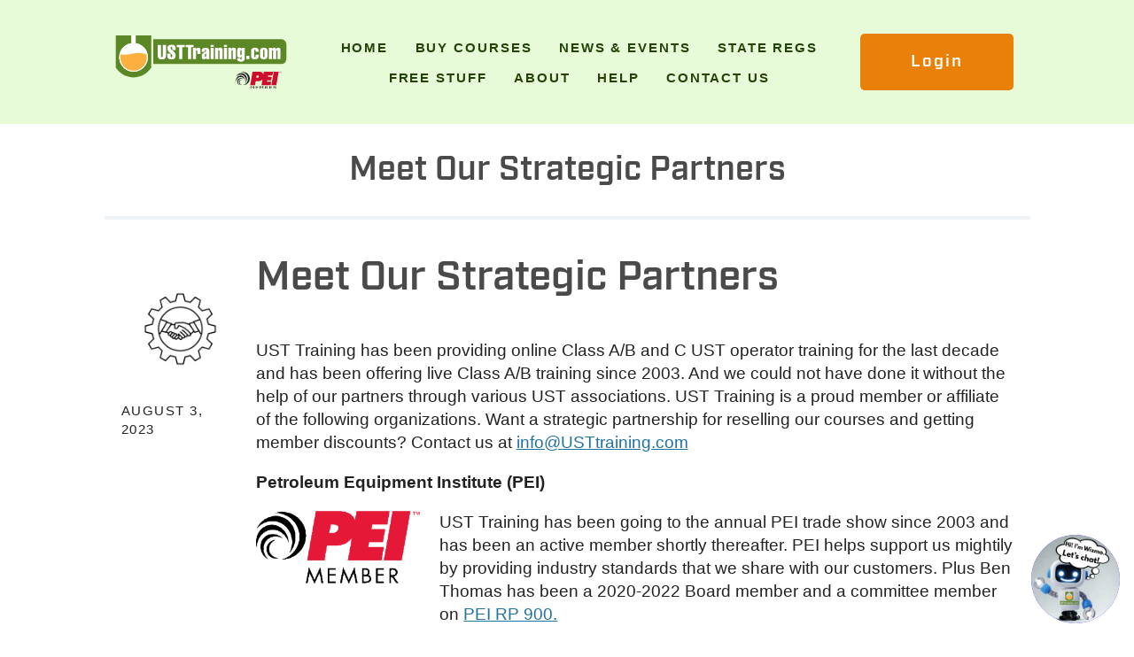

--- FILE ---
content_type: text/html; charset=UTF-8
request_url: https://usttraining.com/tag/class-ab/
body_size: 34146
content:
<!doctype html>
<html lang="en">
<head>
<meta charset="utf-8">
<script type="text/javascript">
/* <![CDATA[ */
var gform;gform||(document.addEventListener("gform_main_scripts_loaded",function(){gform.scriptsLoaded=!0}),document.addEventListener("gform/theme/scripts_loaded",function(){gform.themeScriptsLoaded=!0}),window.addEventListener("DOMContentLoaded",function(){gform.domLoaded=!0}),gform={domLoaded:!1,scriptsLoaded:!1,themeScriptsLoaded:!1,isFormEditor:()=>"function"==typeof InitializeEditor,callIfLoaded:function(o){return!(!gform.domLoaded||!gform.scriptsLoaded||!gform.themeScriptsLoaded&&!gform.isFormEditor()||(gform.isFormEditor()&&console.warn("The use of gform.initializeOnLoaded() is deprecated in the form editor context and will be removed in Gravity Forms 3.1."),o(),0))},initializeOnLoaded:function(o){gform.callIfLoaded(o)||(document.addEventListener("gform_main_scripts_loaded",()=>{gform.scriptsLoaded=!0,gform.callIfLoaded(o)}),document.addEventListener("gform/theme/scripts_loaded",()=>{gform.themeScriptsLoaded=!0,gform.callIfLoaded(o)}),window.addEventListener("DOMContentLoaded",()=>{gform.domLoaded=!0,gform.callIfLoaded(o)}))},hooks:{action:{},filter:{}},addAction:function(o,r,e,t){gform.addHook("action",o,r,e,t)},addFilter:function(o,r,e,t){gform.addHook("filter",o,r,e,t)},doAction:function(o){gform.doHook("action",o,arguments)},applyFilters:function(o){return gform.doHook("filter",o,arguments)},removeAction:function(o,r){gform.removeHook("action",o,r)},removeFilter:function(o,r,e){gform.removeHook("filter",o,r,e)},addHook:function(o,r,e,t,n){null==gform.hooks[o][r]&&(gform.hooks[o][r]=[]);var d=gform.hooks[o][r];null==n&&(n=r+"_"+d.length),gform.hooks[o][r].push({tag:n,callable:e,priority:t=null==t?10:t})},doHook:function(r,o,e){var t;if(e=Array.prototype.slice.call(e,1),null!=gform.hooks[r][o]&&((o=gform.hooks[r][o]).sort(function(o,r){return o.priority-r.priority}),o.forEach(function(o){"function"!=typeof(t=o.callable)&&(t=window[t]),"action"==r?t.apply(null,e):e[0]=t.apply(null,e)})),"filter"==r)return e[0]},removeHook:function(o,r,t,n){var e;null!=gform.hooks[o][r]&&(e=(e=gform.hooks[o][r]).filter(function(o,r,e){return!!(null!=n&&n!=o.tag||null!=t&&t!=o.priority)}),gform.hooks[o][r]=e)}});
/* ]]> */
</script>

<meta name="viewport" content="width=device-width, initial-scale=1">
<!-- Google Tag Manager -->
<script>(function(w,d,s,l,i){w[l]=w[l]||[];w[l].push({'gtm.start':
new Date().getTime(),event:'gtm.js'});var f=d.getElementsByTagName(s)[0],
j=d.createElement(s),dl=l!='dataLayer'?'&l='+l:'';j.async=true;j.src=
'https://www.googletagmanager.com/gtm.js?id='+i+dl;f.parentNode.insertBefore(j,f);
})(window,document,'script','dataLayer','GTM-55G2T7SK');</script>
<!-- End Google Tag Manager -->
<link rel="icon" type="image/png" href="/favicon-96x96.png" sizes="96x96" />
<link rel="icon" type="image/svg+xml" href="/favicon.svg" />
<link rel="shortcut icon" href="/favicon.ico" />
<link rel="apple-touch-icon" sizes="180x180" href="/apple-touch-icon.png" />
<link rel="manifest" href="/site.webmanifest" />

<script type="text/javascript">
        var _360_form = _360_form || [];
        
        // First form configuration
        var formConfig1 = {
            rendering_div: "form_widget",
            template_id: 13,
            form_html: "bootstrap",
            submit_text: "Get In Touch",
            sticky_thank_you: true,
            placement_name: "UST_Training_PAR"
        };
        _360_form.push(formConfig1);
        
        // Second form configuration
        var formConfig2 = {
            rendering_div: "form_widget2", // Separate div for the second form
            template_id: 5,
            form_html: "bootstrap",
            submit_text: "Contact Us",
            sticky_thank_you: true,
            placement_name: "UST_Training_PAR"
        };
        _360_form.push(formConfig2);
    </script><meta name='robots' content='index, follow, max-image-preview:large, max-snippet:-1, max-video-preview:-1' />

<!-- Google Tag Manager for WordPress by gtm4wp.com -->
<script data-cfasync="false" data-pagespeed-no-defer>
	var gtm4wp_datalayer_name = "dataLayer";
	var dataLayer = dataLayer || [];
	const gtm4wp_use_sku_instead = 0;
	const gtm4wp_currency = 'USD';
	const gtm4wp_product_per_impression = 10;
	const gtm4wp_clear_ecommerce = false;
	const gtm4wp_datalayer_max_timeout = 2000;
</script>
<!-- End Google Tag Manager for WordPress by gtm4wp.com -->
	<!-- This site is optimized with the Yoast SEO plugin v26.7 - https://yoast.com/wordpress/plugins/seo/ -->
	<title>Class A/B Information - UST Training</title>
	<link rel="canonical" href="https://usttraining.com/tag/class-ab/" />
	<link rel="next" href="https://usttraining.com/tag/class-ab/page/2/" />
	<meta property="og:locale" content="en_US" />
	<meta property="og:type" content="article" />
	<meta property="og:title" content="Class A/B Information - UST Training" />
	<meta property="og:url" content="https://usttraining.com/tag/class-ab/" />
	<meta property="og:site_name" content="UST Training" />
	<script type="application/ld+json" class="yoast-schema-graph">{"@context":"https://schema.org","@graph":[{"@type":"CollectionPage","@id":"https://usttraining.com/tag/class-ab/","url":"https://usttraining.com/tag/class-ab/","name":"Class A/B Information - UST Training","isPartOf":{"@id":"https://usttraining.com/#website"},"primaryImageOfPage":{"@id":"https://usttraining.com/tag/class-ab/#primaryimage"},"image":{"@id":"https://usttraining.com/tag/class-ab/#primaryimage"},"thumbnailUrl":"https://cdn1.usttraining.com/2023/08/04153433/thenounproject.png","breadcrumb":{"@id":"https://usttraining.com/tag/class-ab/#breadcrumb"},"inLanguage":"en-US"},{"@type":"ImageObject","inLanguage":"en-US","@id":"https://usttraining.com/tag/class-ab/#primaryimage","url":"https://cdn1.usttraining.com/2023/08/04153433/thenounproject.png","contentUrl":"https://cdn1.usttraining.com/2023/08/04153433/thenounproject.png","width":752,"height":752},{"@type":"BreadcrumbList","@id":"https://usttraining.com/tag/class-ab/#breadcrumb","itemListElement":[{"@type":"ListItem","position":1,"name":"Home","item":"https://usttraining.com/"},{"@type":"ListItem","position":2,"name":"Class A/B"}]},{"@type":"WebSite","@id":"https://usttraining.com/#website","url":"https://usttraining.com/","name":"UST Training","description":"Nation&#039;s leading Underground Storage Tank experts. We train Class A, B and C UST operators.","publisher":{"@id":"https://usttraining.com/#organization"},"potentialAction":[{"@type":"SearchAction","target":{"@type":"EntryPoint","urlTemplate":"https://usttraining.com/?s={search_term_string}"},"query-input":{"@type":"PropertyValueSpecification","valueRequired":true,"valueName":"search_term_string"}}],"inLanguage":"en-US"},{"@type":"Organization","@id":"https://usttraining.com/#organization","name":"UST Training","url":"https://usttraining.com/","logo":{"@type":"ImageObject","inLanguage":"en-US","@id":"https://usttraining.com/#/schema/logo/image/","url":"https://cdn1.usttraining.com/2020/06/22165411/UST-Training-logo.png","contentUrl":"https://cdn1.usttraining.com/2020/06/22165411/UST-Training-logo.png","width":653,"height":162,"caption":"UST Training"},"image":{"@id":"https://usttraining.com/#/schema/logo/image/"},"sameAs":["https://www.linkedin.com/in/ben-thomas-65b3873","https://www.youtube.com/user/USTtraining"]}]}</script>
	<!-- / Yoast SEO plugin. -->


<link rel='dns-prefetch' href='//cdn.usefathom.com' />
<link rel='dns-prefetch' href='//forms.360training.com' />
<style id='wp-img-auto-sizes-contain-inline-css' type='text/css'>
img:is([sizes=auto i],[sizes^="auto," i]){contain-intrinsic-size:3000px 1500px}
/*# sourceURL=wp-img-auto-sizes-contain-inline-css */
</style>
<link rel='stylesheet' id='shipping-workshop-block-css' href='https://usttraining.com/wp-content/plugins/customer-email-verification/includes/checkout-block/build/style-shipping-workshop-block.css?ver=1768497552' type='text/css' media='all' />
<link rel='stylesheet' id='shipping-workshop-blocks-integration-css' href='https://usttraining.com/wp-content/plugins/customer-email-verification/includes/checkout-block/build/style-index.css?ver=1768497552' type='text/css' media='all' />
<link rel='stylesheet' id='wp-block-library-css' href='https://usttraining.com/wp-includes/css/dist/block-library/style.min.css?ver=93435307eb5774b83ffd17816ade3aa7' type='text/css' media='all' />
<style id='wp-block-heading-inline-css' type='text/css'>
h1:where(.wp-block-heading).has-background,h2:where(.wp-block-heading).has-background,h3:where(.wp-block-heading).has-background,h4:where(.wp-block-heading).has-background,h5:where(.wp-block-heading).has-background,h6:where(.wp-block-heading).has-background{padding:1.25em 2.375em}h1.has-text-align-left[style*=writing-mode]:where([style*=vertical-lr]),h1.has-text-align-right[style*=writing-mode]:where([style*=vertical-rl]),h2.has-text-align-left[style*=writing-mode]:where([style*=vertical-lr]),h2.has-text-align-right[style*=writing-mode]:where([style*=vertical-rl]),h3.has-text-align-left[style*=writing-mode]:where([style*=vertical-lr]),h3.has-text-align-right[style*=writing-mode]:where([style*=vertical-rl]),h4.has-text-align-left[style*=writing-mode]:where([style*=vertical-lr]),h4.has-text-align-right[style*=writing-mode]:where([style*=vertical-rl]),h5.has-text-align-left[style*=writing-mode]:where([style*=vertical-lr]),h5.has-text-align-right[style*=writing-mode]:where([style*=vertical-rl]),h6.has-text-align-left[style*=writing-mode]:where([style*=vertical-lr]),h6.has-text-align-right[style*=writing-mode]:where([style*=vertical-rl]){rotate:180deg}
/*# sourceURL=https://usttraining.com/wp-includes/blocks/heading/style.min.css */
</style>
<style id='wp-block-image-inline-css' type='text/css'>
.wp-block-image>a,.wp-block-image>figure>a{display:inline-block}.wp-block-image img{box-sizing:border-box;height:auto;max-width:100%;vertical-align:bottom}@media not (prefers-reduced-motion){.wp-block-image img.hide{visibility:hidden}.wp-block-image img.show{animation:show-content-image .4s}}.wp-block-image[style*=border-radius] img,.wp-block-image[style*=border-radius]>a{border-radius:inherit}.wp-block-image.has-custom-border img{box-sizing:border-box}.wp-block-image.aligncenter{text-align:center}.wp-block-image.alignfull>a,.wp-block-image.alignwide>a{width:100%}.wp-block-image.alignfull img,.wp-block-image.alignwide img{height:auto;width:100%}.wp-block-image .aligncenter,.wp-block-image .alignleft,.wp-block-image .alignright,.wp-block-image.aligncenter,.wp-block-image.alignleft,.wp-block-image.alignright{display:table}.wp-block-image .aligncenter>figcaption,.wp-block-image .alignleft>figcaption,.wp-block-image .alignright>figcaption,.wp-block-image.aligncenter>figcaption,.wp-block-image.alignleft>figcaption,.wp-block-image.alignright>figcaption{caption-side:bottom;display:table-caption}.wp-block-image .alignleft{float:left;margin:.5em 1em .5em 0}.wp-block-image .alignright{float:right;margin:.5em 0 .5em 1em}.wp-block-image .aligncenter{margin-left:auto;margin-right:auto}.wp-block-image :where(figcaption){margin-bottom:1em;margin-top:.5em}.wp-block-image.is-style-circle-mask img{border-radius:9999px}@supports ((-webkit-mask-image:none) or (mask-image:none)) or (-webkit-mask-image:none){.wp-block-image.is-style-circle-mask img{border-radius:0;-webkit-mask-image:url('data:image/svg+xml;utf8,<svg viewBox="0 0 100 100" xmlns="http://www.w3.org/2000/svg"><circle cx="50" cy="50" r="50"/></svg>');mask-image:url('data:image/svg+xml;utf8,<svg viewBox="0 0 100 100" xmlns="http://www.w3.org/2000/svg"><circle cx="50" cy="50" r="50"/></svg>');mask-mode:alpha;-webkit-mask-position:center;mask-position:center;-webkit-mask-repeat:no-repeat;mask-repeat:no-repeat;-webkit-mask-size:contain;mask-size:contain}}:root :where(.wp-block-image.is-style-rounded img,.wp-block-image .is-style-rounded img){border-radius:9999px}.wp-block-image figure{margin:0}.wp-lightbox-container{display:flex;flex-direction:column;position:relative}.wp-lightbox-container img{cursor:zoom-in}.wp-lightbox-container img:hover+button{opacity:1}.wp-lightbox-container button{align-items:center;backdrop-filter:blur(16px) saturate(180%);background-color:#5a5a5a40;border:none;border-radius:4px;cursor:zoom-in;display:flex;height:20px;justify-content:center;opacity:0;padding:0;position:absolute;right:16px;text-align:center;top:16px;width:20px;z-index:100}@media not (prefers-reduced-motion){.wp-lightbox-container button{transition:opacity .2s ease}}.wp-lightbox-container button:focus-visible{outline:3px auto #5a5a5a40;outline:3px auto -webkit-focus-ring-color;outline-offset:3px}.wp-lightbox-container button:hover{cursor:pointer;opacity:1}.wp-lightbox-container button:focus{opacity:1}.wp-lightbox-container button:focus,.wp-lightbox-container button:hover,.wp-lightbox-container button:not(:hover):not(:active):not(.has-background){background-color:#5a5a5a40;border:none}.wp-lightbox-overlay{box-sizing:border-box;cursor:zoom-out;height:100vh;left:0;overflow:hidden;position:fixed;top:0;visibility:hidden;width:100%;z-index:100000}.wp-lightbox-overlay .close-button{align-items:center;cursor:pointer;display:flex;justify-content:center;min-height:40px;min-width:40px;padding:0;position:absolute;right:calc(env(safe-area-inset-right) + 16px);top:calc(env(safe-area-inset-top) + 16px);z-index:5000000}.wp-lightbox-overlay .close-button:focus,.wp-lightbox-overlay .close-button:hover,.wp-lightbox-overlay .close-button:not(:hover):not(:active):not(.has-background){background:none;border:none}.wp-lightbox-overlay .lightbox-image-container{height:var(--wp--lightbox-container-height);left:50%;overflow:hidden;position:absolute;top:50%;transform:translate(-50%,-50%);transform-origin:top left;width:var(--wp--lightbox-container-width);z-index:9999999999}.wp-lightbox-overlay .wp-block-image{align-items:center;box-sizing:border-box;display:flex;height:100%;justify-content:center;margin:0;position:relative;transform-origin:0 0;width:100%;z-index:3000000}.wp-lightbox-overlay .wp-block-image img{height:var(--wp--lightbox-image-height);min-height:var(--wp--lightbox-image-height);min-width:var(--wp--lightbox-image-width);width:var(--wp--lightbox-image-width)}.wp-lightbox-overlay .wp-block-image figcaption{display:none}.wp-lightbox-overlay button{background:none;border:none}.wp-lightbox-overlay .scrim{background-color:#fff;height:100%;opacity:.9;position:absolute;width:100%;z-index:2000000}.wp-lightbox-overlay.active{visibility:visible}@media not (prefers-reduced-motion){.wp-lightbox-overlay.active{animation:turn-on-visibility .25s both}.wp-lightbox-overlay.active img{animation:turn-on-visibility .35s both}.wp-lightbox-overlay.show-closing-animation:not(.active){animation:turn-off-visibility .35s both}.wp-lightbox-overlay.show-closing-animation:not(.active) img{animation:turn-off-visibility .25s both}.wp-lightbox-overlay.zoom.active{animation:none;opacity:1;visibility:visible}.wp-lightbox-overlay.zoom.active .lightbox-image-container{animation:lightbox-zoom-in .4s}.wp-lightbox-overlay.zoom.active .lightbox-image-container img{animation:none}.wp-lightbox-overlay.zoom.active .scrim{animation:turn-on-visibility .4s forwards}.wp-lightbox-overlay.zoom.show-closing-animation:not(.active){animation:none}.wp-lightbox-overlay.zoom.show-closing-animation:not(.active) .lightbox-image-container{animation:lightbox-zoom-out .4s}.wp-lightbox-overlay.zoom.show-closing-animation:not(.active) .lightbox-image-container img{animation:none}.wp-lightbox-overlay.zoom.show-closing-animation:not(.active) .scrim{animation:turn-off-visibility .4s forwards}}@keyframes show-content-image{0%{visibility:hidden}99%{visibility:hidden}to{visibility:visible}}@keyframes turn-on-visibility{0%{opacity:0}to{opacity:1}}@keyframes turn-off-visibility{0%{opacity:1;visibility:visible}99%{opacity:0;visibility:visible}to{opacity:0;visibility:hidden}}@keyframes lightbox-zoom-in{0%{transform:translate(calc((-100vw + var(--wp--lightbox-scrollbar-width))/2 + var(--wp--lightbox-initial-left-position)),calc(-50vh + var(--wp--lightbox-initial-top-position))) scale(var(--wp--lightbox-scale))}to{transform:translate(-50%,-50%) scale(1)}}@keyframes lightbox-zoom-out{0%{transform:translate(-50%,-50%) scale(1);visibility:visible}99%{visibility:visible}to{transform:translate(calc((-100vw + var(--wp--lightbox-scrollbar-width))/2 + var(--wp--lightbox-initial-left-position)),calc(-50vh + var(--wp--lightbox-initial-top-position))) scale(var(--wp--lightbox-scale));visibility:hidden}}
/*# sourceURL=https://usttraining.com/wp-includes/blocks/image/style.min.css */
</style>
<style id='wp-block-group-inline-css' type='text/css'>
.wp-block-group{box-sizing:border-box}:where(.wp-block-group.wp-block-group-is-layout-constrained){position:relative}
/*# sourceURL=https://usttraining.com/wp-includes/blocks/group/style.min.css */
</style>
<style id='wp-block-paragraph-inline-css' type='text/css'>
.is-small-text{font-size:.875em}.is-regular-text{font-size:1em}.is-large-text{font-size:2.25em}.is-larger-text{font-size:3em}.has-drop-cap:not(:focus):first-letter{float:left;font-size:8.4em;font-style:normal;font-weight:100;line-height:.68;margin:.05em .1em 0 0;text-transform:uppercase}body.rtl .has-drop-cap:not(:focus):first-letter{float:none;margin-left:.1em}p.has-drop-cap.has-background{overflow:hidden}:root :where(p.has-background){padding:1.25em 2.375em}:where(p.has-text-color:not(.has-link-color)) a{color:inherit}p.has-text-align-left[style*="writing-mode:vertical-lr"],p.has-text-align-right[style*="writing-mode:vertical-rl"]{rotate:180deg}
/*# sourceURL=https://usttraining.com/wp-includes/blocks/paragraph/style.min.css */
</style>
<link rel='stylesheet' id='wc-blocks-style-css' href='https://usttraining.com/wp-content/plugins/woocommerce/assets/client/blocks/wc-blocks.css?ver=wc-10.4.3' type='text/css' media='all' />
<style id='global-styles-inline-css' type='text/css'>
:root{--wp--preset--aspect-ratio--square: 1;--wp--preset--aspect-ratio--4-3: 4/3;--wp--preset--aspect-ratio--3-4: 3/4;--wp--preset--aspect-ratio--3-2: 3/2;--wp--preset--aspect-ratio--2-3: 2/3;--wp--preset--aspect-ratio--16-9: 16/9;--wp--preset--aspect-ratio--9-16: 9/16;--wp--preset--color--black: #000000;--wp--preset--color--cyan-bluish-gray: #abb8c3;--wp--preset--color--white: #ffffff;--wp--preset--color--pale-pink: #f78da7;--wp--preset--color--vivid-red: #cf2e2e;--wp--preset--color--luminous-vivid-orange: #ff6900;--wp--preset--color--luminous-vivid-amber: #fcb900;--wp--preset--color--light-green-cyan: #7bdcb5;--wp--preset--color--vivid-green-cyan: #00d084;--wp--preset--color--pale-cyan-blue: #8ed1fc;--wp--preset--color--vivid-cyan-blue: #0693e3;--wp--preset--color--vivid-purple: #9b51e0;--wp--preset--gradient--vivid-cyan-blue-to-vivid-purple: linear-gradient(135deg,rgb(6,147,227) 0%,rgb(155,81,224) 100%);--wp--preset--gradient--light-green-cyan-to-vivid-green-cyan: linear-gradient(135deg,rgb(122,220,180) 0%,rgb(0,208,130) 100%);--wp--preset--gradient--luminous-vivid-amber-to-luminous-vivid-orange: linear-gradient(135deg,rgb(252,185,0) 0%,rgb(255,105,0) 100%);--wp--preset--gradient--luminous-vivid-orange-to-vivid-red: linear-gradient(135deg,rgb(255,105,0) 0%,rgb(207,46,46) 100%);--wp--preset--gradient--very-light-gray-to-cyan-bluish-gray: linear-gradient(135deg,rgb(238,238,238) 0%,rgb(169,184,195) 100%);--wp--preset--gradient--cool-to-warm-spectrum: linear-gradient(135deg,rgb(74,234,220) 0%,rgb(151,120,209) 20%,rgb(207,42,186) 40%,rgb(238,44,130) 60%,rgb(251,105,98) 80%,rgb(254,248,76) 100%);--wp--preset--gradient--blush-light-purple: linear-gradient(135deg,rgb(255,206,236) 0%,rgb(152,150,240) 100%);--wp--preset--gradient--blush-bordeaux: linear-gradient(135deg,rgb(254,205,165) 0%,rgb(254,45,45) 50%,rgb(107,0,62) 100%);--wp--preset--gradient--luminous-dusk: linear-gradient(135deg,rgb(255,203,112) 0%,rgb(199,81,192) 50%,rgb(65,88,208) 100%);--wp--preset--gradient--pale-ocean: linear-gradient(135deg,rgb(255,245,203) 0%,rgb(182,227,212) 50%,rgb(51,167,181) 100%);--wp--preset--gradient--electric-grass: linear-gradient(135deg,rgb(202,248,128) 0%,rgb(113,206,126) 100%);--wp--preset--gradient--midnight: linear-gradient(135deg,rgb(2,3,129) 0%,rgb(40,116,252) 100%);--wp--preset--font-size--small: 13px;--wp--preset--font-size--medium: 20px;--wp--preset--font-size--large: 36px;--wp--preset--font-size--x-large: 42px;--wp--preset--spacing--20: 0.44rem;--wp--preset--spacing--30: 0.67rem;--wp--preset--spacing--40: 1rem;--wp--preset--spacing--50: 1.5rem;--wp--preset--spacing--60: 2.25rem;--wp--preset--spacing--70: 3.38rem;--wp--preset--spacing--80: 5.06rem;--wp--preset--shadow--natural: 6px 6px 9px rgba(0, 0, 0, 0.2);--wp--preset--shadow--deep: 12px 12px 50px rgba(0, 0, 0, 0.4);--wp--preset--shadow--sharp: 6px 6px 0px rgba(0, 0, 0, 0.2);--wp--preset--shadow--outlined: 6px 6px 0px -3px rgb(255, 255, 255), 6px 6px rgb(0, 0, 0);--wp--preset--shadow--crisp: 6px 6px 0px rgb(0, 0, 0);}:where(.is-layout-flex){gap: 0.5em;}:where(.is-layout-grid){gap: 0.5em;}body .is-layout-flex{display: flex;}.is-layout-flex{flex-wrap: wrap;align-items: center;}.is-layout-flex > :is(*, div){margin: 0;}body .is-layout-grid{display: grid;}.is-layout-grid > :is(*, div){margin: 0;}:where(.wp-block-columns.is-layout-flex){gap: 2em;}:where(.wp-block-columns.is-layout-grid){gap: 2em;}:where(.wp-block-post-template.is-layout-flex){gap: 1.25em;}:where(.wp-block-post-template.is-layout-grid){gap: 1.25em;}.has-black-color{color: var(--wp--preset--color--black) !important;}.has-cyan-bluish-gray-color{color: var(--wp--preset--color--cyan-bluish-gray) !important;}.has-white-color{color: var(--wp--preset--color--white) !important;}.has-pale-pink-color{color: var(--wp--preset--color--pale-pink) !important;}.has-vivid-red-color{color: var(--wp--preset--color--vivid-red) !important;}.has-luminous-vivid-orange-color{color: var(--wp--preset--color--luminous-vivid-orange) !important;}.has-luminous-vivid-amber-color{color: var(--wp--preset--color--luminous-vivid-amber) !important;}.has-light-green-cyan-color{color: var(--wp--preset--color--light-green-cyan) !important;}.has-vivid-green-cyan-color{color: var(--wp--preset--color--vivid-green-cyan) !important;}.has-pale-cyan-blue-color{color: var(--wp--preset--color--pale-cyan-blue) !important;}.has-vivid-cyan-blue-color{color: var(--wp--preset--color--vivid-cyan-blue) !important;}.has-vivid-purple-color{color: var(--wp--preset--color--vivid-purple) !important;}.has-black-background-color{background-color: var(--wp--preset--color--black) !important;}.has-cyan-bluish-gray-background-color{background-color: var(--wp--preset--color--cyan-bluish-gray) !important;}.has-white-background-color{background-color: var(--wp--preset--color--white) !important;}.has-pale-pink-background-color{background-color: var(--wp--preset--color--pale-pink) !important;}.has-vivid-red-background-color{background-color: var(--wp--preset--color--vivid-red) !important;}.has-luminous-vivid-orange-background-color{background-color: var(--wp--preset--color--luminous-vivid-orange) !important;}.has-luminous-vivid-amber-background-color{background-color: var(--wp--preset--color--luminous-vivid-amber) !important;}.has-light-green-cyan-background-color{background-color: var(--wp--preset--color--light-green-cyan) !important;}.has-vivid-green-cyan-background-color{background-color: var(--wp--preset--color--vivid-green-cyan) !important;}.has-pale-cyan-blue-background-color{background-color: var(--wp--preset--color--pale-cyan-blue) !important;}.has-vivid-cyan-blue-background-color{background-color: var(--wp--preset--color--vivid-cyan-blue) !important;}.has-vivid-purple-background-color{background-color: var(--wp--preset--color--vivid-purple) !important;}.has-black-border-color{border-color: var(--wp--preset--color--black) !important;}.has-cyan-bluish-gray-border-color{border-color: var(--wp--preset--color--cyan-bluish-gray) !important;}.has-white-border-color{border-color: var(--wp--preset--color--white) !important;}.has-pale-pink-border-color{border-color: var(--wp--preset--color--pale-pink) !important;}.has-vivid-red-border-color{border-color: var(--wp--preset--color--vivid-red) !important;}.has-luminous-vivid-orange-border-color{border-color: var(--wp--preset--color--luminous-vivid-orange) !important;}.has-luminous-vivid-amber-border-color{border-color: var(--wp--preset--color--luminous-vivid-amber) !important;}.has-light-green-cyan-border-color{border-color: var(--wp--preset--color--light-green-cyan) !important;}.has-vivid-green-cyan-border-color{border-color: var(--wp--preset--color--vivid-green-cyan) !important;}.has-pale-cyan-blue-border-color{border-color: var(--wp--preset--color--pale-cyan-blue) !important;}.has-vivid-cyan-blue-border-color{border-color: var(--wp--preset--color--vivid-cyan-blue) !important;}.has-vivid-purple-border-color{border-color: var(--wp--preset--color--vivid-purple) !important;}.has-vivid-cyan-blue-to-vivid-purple-gradient-background{background: var(--wp--preset--gradient--vivid-cyan-blue-to-vivid-purple) !important;}.has-light-green-cyan-to-vivid-green-cyan-gradient-background{background: var(--wp--preset--gradient--light-green-cyan-to-vivid-green-cyan) !important;}.has-luminous-vivid-amber-to-luminous-vivid-orange-gradient-background{background: var(--wp--preset--gradient--luminous-vivid-amber-to-luminous-vivid-orange) !important;}.has-luminous-vivid-orange-to-vivid-red-gradient-background{background: var(--wp--preset--gradient--luminous-vivid-orange-to-vivid-red) !important;}.has-very-light-gray-to-cyan-bluish-gray-gradient-background{background: var(--wp--preset--gradient--very-light-gray-to-cyan-bluish-gray) !important;}.has-cool-to-warm-spectrum-gradient-background{background: var(--wp--preset--gradient--cool-to-warm-spectrum) !important;}.has-blush-light-purple-gradient-background{background: var(--wp--preset--gradient--blush-light-purple) !important;}.has-blush-bordeaux-gradient-background{background: var(--wp--preset--gradient--blush-bordeaux) !important;}.has-luminous-dusk-gradient-background{background: var(--wp--preset--gradient--luminous-dusk) !important;}.has-pale-ocean-gradient-background{background: var(--wp--preset--gradient--pale-ocean) !important;}.has-electric-grass-gradient-background{background: var(--wp--preset--gradient--electric-grass) !important;}.has-midnight-gradient-background{background: var(--wp--preset--gradient--midnight) !important;}.has-small-font-size{font-size: var(--wp--preset--font-size--small) !important;}.has-medium-font-size{font-size: var(--wp--preset--font-size--medium) !important;}.has-large-font-size{font-size: var(--wp--preset--font-size--large) !important;}.has-x-large-font-size{font-size: var(--wp--preset--font-size--x-large) !important;}
/*# sourceURL=global-styles-inline-css */
</style>

<style id='classic-theme-styles-inline-css' type='text/css'>
/*! This file is auto-generated */
.wp-block-button__link{color:#fff;background-color:#32373c;border-radius:9999px;box-shadow:none;text-decoration:none;padding:calc(.667em + 2px) calc(1.333em + 2px);font-size:1.125em}.wp-block-file__button{background:#32373c;color:#fff;text-decoration:none}
/*# sourceURL=/wp-includes/css/classic-themes.min.css */
</style>
<link rel='stylesheet' id='ultp-gutenberg-blocks-css' href='https://usttraining.com/wp-content/plugins/uncanny-toolkit-pro/src/blocks/dist/index.css?ver=4.3.2' type='text/css' media='all' />
<link rel='stylesheet' id='fg_fillablepdfs_block_documents_editor_frontend-css' href='https://usttraining.com/wp-content/plugins/forgravity-legalsigning/dist/css/blocks/documents/frontend.min.css?ver=5.0.3' type='text/css' media='all' />
<link rel='stylesheet' id='ulgm-gutenberg-blocks-css' href='https://usttraining.com/wp-content/plugins/uncanny-learndash-groups/src/blocks/dist/index.css?ver=6.1.5' type='text/css' media='all' />
<link rel='stylesheet' id='cev-custom-style-css' href='https://usttraining.com/wp-content/plugins/customer-email-verification/includes/../assets/css/signup-style.css?ver=1768497553' type='text/css' media='all' />
<link rel='stylesheet' id='uncannyowl-learndash-toolkit-free-css' href='https://usttraining.com/wp-content/plugins/uncanny-learndash-toolkit/src/assets/frontend/dist/bundle.min.css?ver=3.8.0.2' type='text/css' media='all' />
<link rel='stylesheet' id='ultp-frontend-css' href='https://usttraining.com/wp-content/plugins/uncanny-toolkit-pro/src/assets/dist/frontend/bundle.min.css?ver=4.3.2' type='text/css' media='all' />
<link rel='stylesheet' id='wcfad-style-css' href='https://usttraining.com/wp-content/plugins/woocommerce-fees-discounts/assets/css/wcfad-style.css?ver=2.3.1' type='text/css' media='all' />
<link rel='stylesheet' id='woocommerce-layout-css' href='https://usttraining.com/wp-content/plugins/woocommerce/assets/css/woocommerce-layout.css?ver=10.4.3' type='text/css' media='all' />
<link rel='stylesheet' id='woocommerce-smallscreen-css' href='https://usttraining.com/wp-content/plugins/woocommerce/assets/css/woocommerce-smallscreen.css?ver=10.4.3' type='text/css' media='only screen and (max-width: 768px)' />
<link rel='stylesheet' id='woocommerce-general-css' href='https://usttraining.com/wp-content/plugins/woocommerce/assets/css/woocommerce.css?ver=10.4.3' type='text/css' media='all' />
<style id='woocommerce-inline-inline-css' type='text/css'>
.woocommerce form .form-row .required { visibility: visible; }
/*# sourceURL=woocommerce-inline-inline-css */
</style>
<link rel='stylesheet' id='affwp-forms-css' href='https://usttraining.com/wp-content/plugins/affiliate-wp/assets/css/forms.min.css?ver=2.30.0' type='text/css' media='all' />
<link rel='stylesheet' id='learndash_quiz_front_css-css' href='//usttraining.com/wp-content/plugins/sfwd-lms/themes/legacy/templates/learndash_quiz_front.min.css?ver=4.25.7.1' type='text/css' media='all' />
<link rel='stylesheet' id='dashicons-css' href='https://usttraining.com/wp-includes/css/dashicons.min.css?ver=93435307eb5774b83ffd17816ade3aa7' type='text/css' media='all' />
<link rel='stylesheet' id='learndash-css' href='//usttraining.com/wp-content/plugins/sfwd-lms/src/assets/dist/css/styles.css?ver=4.25.7.1' type='text/css' media='all' />
<link rel='stylesheet' id='jquery-dropdown-css-css' href='//usttraining.com/wp-content/plugins/sfwd-lms/assets/css/jquery.dropdown.min.css?ver=4.25.7.1' type='text/css' media='all' />
<link rel='stylesheet' id='learndash_lesson_video-css' href='//usttraining.com/wp-content/plugins/sfwd-lms/themes/legacy/templates/learndash_lesson_video.min.css?ver=4.25.7.1' type='text/css' media='all' />
<link rel='stylesheet' id='learndash-admin-bar-css' href='https://usttraining.com/wp-content/plugins/sfwd-lms/src/assets/dist/css/admin-bar/styles.css?ver=4.25.7.1' type='text/css' media='all' />
<link rel='stylesheet' id='learndash-course-grid-skin-grid-css' href='https://usttraining.com/wp-content/plugins/sfwd-lms/includes/course-grid/templates/skins/grid/style.css?ver=4.25.7.1' type='text/css' media='all' />
<link rel='stylesheet' id='learndash-course-grid-pagination-css' href='https://usttraining.com/wp-content/plugins/sfwd-lms/includes/course-grid/templates/pagination/style.css?ver=4.25.7.1' type='text/css' media='all' />
<link rel='stylesheet' id='learndash-course-grid-filter-css' href='https://usttraining.com/wp-content/plugins/sfwd-lms/includes/course-grid/templates/filter/style.css?ver=4.25.7.1' type='text/css' media='all' />
<link rel='stylesheet' id='learndash-course-grid-card-grid-1-css' href='https://usttraining.com/wp-content/plugins/sfwd-lms/includes/course-grid/templates/cards/grid-1/style.css?ver=4.25.7.1' type='text/css' media='all' />
<link rel='stylesheet' id='datatables-styles-css' href='https://usttraining.com/wp-content/plugins/tin-canny-learndash-reporting/src/assets/admin/css/datatables.min.css?ver=93435307eb5774b83ffd17816ade3aa7' type='text/css' media='all' />
<link rel='stylesheet' id='uotc-group-quiz-report-css' href='https://usttraining.com/wp-content/plugins/tin-canny-learndash-reporting/src/assets/admin/css/group-quiz-report-module.css?ver=0.0.1' type='text/css' media='all' />
<link rel='stylesheet' id='ust-2017-global-css' href='https://usttraining.com/wp-content/themes/ust-2017/css/global.css?ver=1743444733' type='text/css' media='all' />
<link rel='stylesheet' id='learndash-front-css' href='//usttraining.com/wp-content/plugins/sfwd-lms/themes/ld30/assets/css/learndash.min.css?ver=4.25.7.1' type='text/css' media='all' />
<style id='learndash-front-inline-css' type='text/css'>
		.learndash-wrapper .ld-item-list .ld-item-list-item.ld-is-next,
		.learndash-wrapper .wpProQuiz_content .wpProQuiz_questionListItem label:focus-within {
			border-color: #f7931e;
		}

		/*
		.learndash-wrapper a:not(.ld-button):not(#quiz_continue_link):not(.ld-focus-menu-link):not(.btn-blue):not(#quiz_continue_link):not(.ld-js-register-account):not(#ld-focus-mode-course-heading):not(#btn-join):not(.ld-item-name):not(.ld-table-list-item-preview):not(.ld-lesson-item-preview-heading),
		 */

		.learndash-wrapper .ld-breadcrumbs a,
		.learndash-wrapper .ld-lesson-item.ld-is-current-lesson .ld-lesson-item-preview-heading,
		.learndash-wrapper .ld-lesson-item.ld-is-current-lesson .ld-lesson-title,
		.learndash-wrapper .ld-primary-color-hover:hover,
		.learndash-wrapper .ld-primary-color,
		.learndash-wrapper .ld-primary-color-hover:hover,
		.learndash-wrapper .ld-primary-color,
		.learndash-wrapper .ld-tabs .ld-tabs-navigation .ld-tab.ld-active,
		.learndash-wrapper .ld-button.ld-button-transparent,
		.learndash-wrapper .ld-button.ld-button-reverse,
		.learndash-wrapper .ld-icon-certificate,
		.learndash-wrapper .ld-login-modal .ld-login-modal-login .ld-modal-heading,
		#wpProQuiz_user_content a,
		.learndash-wrapper .ld-item-list .ld-item-list-item a.ld-item-name:hover,
		.learndash-wrapper .ld-focus-comments__heading-actions .ld-expand-button,
		.learndash-wrapper .ld-focus-comments__heading a,
		.learndash-wrapper .ld-focus-comments .comment-respond a,
		.learndash-wrapper .ld-focus-comment .ld-comment-reply a.comment-reply-link:hover,
		.learndash-wrapper .ld-expand-button.ld-button-alternate {
			color: #f7931e !important;
		}

		.learndash-wrapper .ld-focus-comment.bypostauthor>.ld-comment-wrapper,
		.learndash-wrapper .ld-focus-comment.role-group_leader>.ld-comment-wrapper,
		.learndash-wrapper .ld-focus-comment.role-administrator>.ld-comment-wrapper {
			background-color:rgba(247, 147, 30, 0.03) !important;
		}


		.learndash-wrapper .ld-primary-background,
		.learndash-wrapper .ld-tabs .ld-tabs-navigation .ld-tab.ld-active:after {
			background: #f7931e !important;
		}



		.learndash-wrapper .ld-course-navigation .ld-lesson-item.ld-is-current-lesson .ld-status-incomplete,
		.learndash-wrapper .ld-focus-comment.bypostauthor:not(.ptype-sfwd-assignment) >.ld-comment-wrapper>.ld-comment-avatar img,
		.learndash-wrapper .ld-focus-comment.role-group_leader>.ld-comment-wrapper>.ld-comment-avatar img,
		.learndash-wrapper .ld-focus-comment.role-administrator>.ld-comment-wrapper>.ld-comment-avatar img {
			border-color: #f7931e !important;
		}



		.learndash-wrapper .ld-loading::before {
			border-top:3px solid #f7931e !important;
		}

		.learndash-wrapper .ld-button:hover:not([disabled]):not(.ld-button-transparent):not(.ld--ignore-inline-css),
		#learndash-tooltips .ld-tooltip:after,
		#learndash-tooltips .ld-tooltip,
		.ld-tooltip:not(.ld-tooltip--modern) [role="tooltip"],
		.learndash-wrapper .ld-primary-background,
		.learndash-wrapper .btn-join:not(.ld--ignore-inline-css),
		.learndash-wrapper #btn-join:not(.ld--ignore-inline-css),
		.learndash-wrapper .ld-button:not([disabled]):not(.ld-button-reverse):not(.ld-button-transparent):not(.ld--ignore-inline-css),
		.learndash-wrapper .ld-expand-button:not([disabled]),
		.learndash-wrapper .wpProQuiz_content .wpProQuiz_button:not([disabled]):not(.wpProQuiz_button_reShowQuestion):not(.wpProQuiz_button_restartQuiz),
		.learndash-wrapper .wpProQuiz_content .wpProQuiz_button2:not([disabled]),
		.learndash-wrapper .ld-focus .ld-focus-sidebar .ld-course-navigation-heading,
		.learndash-wrapper .ld-focus-comments .form-submit #submit,
		.learndash-wrapper .ld-login-modal input[type='submit']:not([disabled]),
		.learndash-wrapper .ld-login-modal .ld-login-modal-register:not([disabled]),
		.learndash-wrapper .wpProQuiz_content .wpProQuiz_certificate a.btn-blue:not([disabled]),
		.learndash-wrapper .ld-focus .ld-focus-header .ld-user-menu .ld-user-menu-items a:not([disabled]),
		#wpProQuiz_user_content table.wp-list-table thead th,
		#wpProQuiz_overlay_close:not([disabled]),
		.learndash-wrapper .ld-expand-button.ld-button-alternate:not([disabled]) .ld-icon {
			background-color: #f7931e !important;
			color: #000000;
		}

		.learndash-wrapper .ld-focus .ld-focus-sidebar .ld-focus-sidebar-trigger:not([disabled]):not(:hover):not(:focus) .ld-icon {
			background-color: #f7931e;
		}

		.learndash-wrapper .ld-focus .ld-focus-sidebar .ld-focus-sidebar-trigger:hover .ld-icon,
		.learndash-wrapper .ld-focus .ld-focus-sidebar .ld-focus-sidebar-trigger:focus .ld-icon {
			border-color: #f7931e;
			color: #f7931e;
		}

		.learndash-wrapper .ld-button:focus:not(.ld-button-transparent):not(.ld--ignore-inline-css),
		.learndash-wrapper .btn-join:focus:not(.ld--ignore-inline-css),
		.learndash-wrapper #btn-join:focus:not(.ld--ignore-inline-css),
		.learndash-wrapper .ld-expand-button:focus,
		.learndash-wrapper .wpProQuiz_content .wpProQuiz_button:not(.wpProQuiz_button_reShowQuestion):focus:not(.wpProQuiz_button_restartQuiz),
		.learndash-wrapper .wpProQuiz_content .wpProQuiz_button2:focus,
		.learndash-wrapper .ld-focus-comments .form-submit #submit,
		.learndash-wrapper .ld-login-modal input[type='submit']:focus,
		.learndash-wrapper .ld-login-modal .ld-login-modal-register:focus,
		.learndash-wrapper .wpProQuiz_content .wpProQuiz_certificate a.btn-blue:focus {
			opacity: 0.75; /* Replicates the hover/focus states pre-4.21.3. */
			outline-color: #f7931e;
		}

		.learndash-wrapper .ld-button:hover:not(.ld-button-transparent):not(.ld--ignore-inline-css),
		.learndash-wrapper .btn-join:hover:not(.ld--ignore-inline-css),
		.learndash-wrapper #btn-join:hover:not(.ld--ignore-inline-css),
		.learndash-wrapper .ld-expand-button:hover,
		.learndash-wrapper .wpProQuiz_content .wpProQuiz_button:not(.wpProQuiz_button_reShowQuestion):hover:not(.wpProQuiz_button_restartQuiz),
		.learndash-wrapper .wpProQuiz_content .wpProQuiz_button2:hover,
		.learndash-wrapper .ld-focus-comments .form-submit #submit,
		.learndash-wrapper .ld-login-modal input[type='submit']:hover,
		.learndash-wrapper .ld-login-modal .ld-login-modal-register:hover,
		.learndash-wrapper .wpProQuiz_content .wpProQuiz_certificate a.btn-blue:hover {
			background-color: #f7931e; /* Replicates the hover/focus states pre-4.21.3. */
			opacity: 0.85; /* Replicates the hover/focus states pre-4.21.3. */
		}

		.learndash-wrapper .ld-item-list .ld-item-search .ld-closer:focus {
			border-color: #f7931e;
		}

		.learndash-wrapper .ld-focus .ld-focus-header .ld-user-menu .ld-user-menu-items:before {
			border-bottom-color: #f7931e !important;
		}

		.learndash-wrapper .ld-button.ld-button-transparent:hover {
			background: transparent !important;
		}

		.learndash-wrapper .ld-button.ld-button-transparent:focus {
			outline-color: #f7931e;
		}

		.learndash-wrapper .ld-focus .ld-focus-header .sfwd-mark-complete .learndash_mark_complete_button:not(.ld--ignore-inline-css),
		.learndash-wrapper .ld-focus .ld-focus-header #sfwd-mark-complete #learndash_mark_complete_button,
		.learndash-wrapper .ld-button.ld-button-transparent,
		.learndash-wrapper .ld-button.ld-button-alternate,
		.learndash-wrapper .ld-expand-button.ld-button-alternate {
			background-color:transparent !important;
		}

		.learndash-wrapper .ld-focus-header .ld-user-menu .ld-user-menu-items a,
		.learndash-wrapper .ld-button.ld-button-reverse:hover,
		.learndash-wrapper .ld-alert-success .ld-alert-icon.ld-icon-certificate,
		.learndash-wrapper .ld-alert-warning .ld-button,
		.learndash-wrapper .ld-primary-background.ld-status {
			color:white !important;
		}

		.learndash-wrapper .ld-status.ld-status-unlocked {
			background-color: rgba(247,147,30,0.2) !important;
			color: #f7931e !important;
		}

		.learndash-wrapper .wpProQuiz_content .wpProQuiz_addToplist {
			background-color: rgba(247,147,30,0.1) !important;
			border: 1px solid #f7931e !important;
		}

		.learndash-wrapper .wpProQuiz_content .wpProQuiz_toplistTable th {
			background: #f7931e !important;
		}

		.learndash-wrapper .wpProQuiz_content .wpProQuiz_toplistTrOdd {
			background-color: rgba(247,147,30,0.1) !important;
		}


		.learndash-wrapper .wpProQuiz_content .wpProQuiz_time_limit .wpProQuiz_progress {
			background-color: #f7931e !important;
		}
		
		.learndash-wrapper #quiz_continue_link,
		.learndash-wrapper .ld-secondary-background,
		.learndash-wrapper .learndash_mark_complete_button:not(.ld--ignore-inline-css),
		.learndash-wrapper #learndash_mark_complete_button,
		.learndash-wrapper .ld-status-complete,
		.learndash-wrapper .ld-alert-success .ld-button,
		.learndash-wrapper .ld-alert-success .ld-alert-icon {
			background-color: #539f11 !important;
		}

		.learndash-wrapper #quiz_continue_link:focus,
		.learndash-wrapper .learndash_mark_complete_button:focus:not(.ld--ignore-inline-css),
		.learndash-wrapper #learndash_mark_complete_button:focus,
		.learndash-wrapper .ld-alert-success .ld-button:focus {
			outline-color: #539f11;
		}

		.learndash-wrapper .wpProQuiz_content a#quiz_continue_link {
			background-color: #539f11 !important;
		}

		.learndash-wrapper .wpProQuiz_content a#quiz_continue_link:focus {
			outline-color: #539f11;
		}

		.learndash-wrapper .course_progress .sending_progress_bar {
			background: #539f11 !important;
		}

		.learndash-wrapper .wpProQuiz_content .wpProQuiz_button_reShowQuestion:hover, .learndash-wrapper .wpProQuiz_content .wpProQuiz_button_restartQuiz:hover {
			background-color: #539f11 !important;
			opacity: 0.75;
		}

		.learndash-wrapper .wpProQuiz_content .wpProQuiz_button_reShowQuestion:focus,
		.learndash-wrapper .wpProQuiz_content .wpProQuiz_button_restartQuiz:focus {
			outline-color: #539f11;
		}

		.learndash-wrapper .ld-secondary-color-hover:hover,
		.learndash-wrapper .ld-secondary-color,
		.learndash-wrapper .ld-focus .ld-focus-header .sfwd-mark-complete .learndash_mark_complete_button:not(.ld--ignore-inline-css),
		.learndash-wrapper .ld-focus .ld-focus-header #sfwd-mark-complete #learndash_mark_complete_button,
		.learndash-wrapper .ld-focus .ld-focus-header .sfwd-mark-complete:after {
			color: #539f11 !important;
		}

		.learndash-wrapper .ld-secondary-in-progress-icon {
			border-left-color: #539f11 !important;
			border-top-color: #539f11 !important;
		}

		.learndash-wrapper .ld-alert-success {
			border-color: #539f11;
			background-color: transparent !important;
			color: #539f11;
		}

		
		.learndash-wrapper .ld-alert-warning {
			background-color:transparent;
		}

		.learndash-wrapper .ld-status-waiting,
		.learndash-wrapper .ld-alert-warning .ld-alert-icon {
			background-color: #e90808 !important;
		}

		.learndash-wrapper .ld-tertiary-color-hover:hover,
		.learndash-wrapper .ld-tertiary-color,
		.learndash-wrapper .ld-alert-warning {
			color: #e90808 !important;
		}

		.learndash-wrapper .ld-tertiary-background {
			background-color: #e90808 !important;
		}

		.learndash-wrapper .ld-alert-warning {
			border-color: #e90808 !important;
		}

		.learndash-wrapper .ld-tertiary-background,
		.learndash-wrapper .ld-alert-warning .ld-alert-icon {
			color:white !important;
		}

		.learndash-wrapper .wpProQuiz_content .wpProQuiz_reviewQuestion li.wpProQuiz_reviewQuestionReview,
		.learndash-wrapper .wpProQuiz_content .wpProQuiz_box li.wpProQuiz_reviewQuestionReview {
			background-color: #e90808 !important;
		}

		
/*# sourceURL=learndash-front-inline-css */
</style>
<link rel='stylesheet' id='fancybox-css' href='https://usttraining.com/wp-content/plugins/easy-fancybox/fancybox/1.5.4/jquery.fancybox.css?ver=1768497553' type='text/css' media='screen' />
<style id='fancybox-inline-css' type='text/css'>
#fancybox-content{border-color:#ffffff;}#fancybox-title,#fancybox-title-float-main{color:#fff}
/*# sourceURL=fancybox-inline-css */
</style>
<link rel='stylesheet' id='wp-h5p-xapi-css' href='https://usttraining.com/wp-content/plugins/tin-canny-learndash-reporting/src/h5p-xapi/wp-h5p-xapi.css?ver=4.4.1' type='text/css' media='all' />
<script type="text/javascript" src="https://usttraining.com/wp-content/plugins/svg-support/vendor/DOMPurify/DOMPurify.min.js?ver=2.5.8" id="bodhi-dompurify-library-js"></script>
<script type="text/javascript" src="https://usttraining.com/wp-includes/js/dist/vendor/react.min.js?ver=18.3.1.1" id="react-js"></script>
<script type="text/javascript" src="https://usttraining.com/wp-includes/js/dist/vendor/react-dom.min.js?ver=18.3.1.1" id="react-dom-js"></script>
<script type="text/javascript" src="https://usttraining.com/wp-includes/js/dist/escape-html.min.js?ver=6561a406d2d232a6fbd2" id="wp-escape-html-js"></script>
<script type="text/javascript" src="https://usttraining.com/wp-includes/js/dist/element.min.js?ver=6a582b0c827fa25df3dd" id="wp-element-js"></script>
<script type="text/javascript" src="https://usttraining.com/wp-includes/js/dist/vendor/react-jsx-runtime.min.js?ver=18.3.1" id="react-jsx-runtime-js"></script>
<script type="text/javascript" src="https://usttraining.com/wp-includes/js/dist/hooks.min.js?ver=dd5603f07f9220ed27f1" id="wp-hooks-js"></script>
<script type="text/javascript" src="https://usttraining.com/wp-includes/js/dist/deprecated.min.js?ver=e1f84915c5e8ae38964c" id="wp-deprecated-js"></script>
<script type="text/javascript" src="https://usttraining.com/wp-includes/js/dist/dom.min.js?ver=26edef3be6483da3de2e" id="wp-dom-js"></script>
<script type="text/javascript" src="https://usttraining.com/wp-includes/js/dist/is-shallow-equal.min.js?ver=e0f9f1d78d83f5196979" id="wp-is-shallow-equal-js"></script>
<script type="text/javascript" src="https://usttraining.com/wp-includes/js/dist/i18n.min.js?ver=c26c3dc7bed366793375" id="wp-i18n-js"></script>
<script type="text/javascript" id="wp-i18n-js-after">
/* <![CDATA[ */
wp.i18n.setLocaleData( { 'text direction\u0004ltr': [ 'ltr' ] } );
//# sourceURL=wp-i18n-js-after
/* ]]> */
</script>
<script type="text/javascript" src="https://usttraining.com/wp-includes/js/dist/keycodes.min.js?ver=34c8fb5e7a594a1c8037" id="wp-keycodes-js"></script>
<script type="text/javascript" src="https://usttraining.com/wp-includes/js/dist/priority-queue.min.js?ver=2d59d091223ee9a33838" id="wp-priority-queue-js"></script>
<script type="text/javascript" src="https://usttraining.com/wp-includes/js/dist/compose.min.js?ver=7a9b375d8c19cf9d3d9b" id="wp-compose-js"></script>
<script type="text/javascript" src="https://usttraining.com/wp-includes/js/dist/private-apis.min.js?ver=4f465748bda624774139" id="wp-private-apis-js"></script>
<script type="text/javascript" src="https://usttraining.com/wp-includes/js/dist/redux-routine.min.js?ver=8bb92d45458b29590f53" id="wp-redux-routine-js"></script>
<script type="text/javascript" src="https://usttraining.com/wp-includes/js/dist/data.min.js?ver=f940198280891b0b6318" id="wp-data-js"></script>
<script type="text/javascript" id="wp-data-js-after">
/* <![CDATA[ */
( function() {
	var userId = 0;
	var storageKey = "WP_DATA_USER_" + userId;
	wp.data
		.use( wp.data.plugins.persistence, { storageKey: storageKey } );
} )();
//# sourceURL=wp-data-js-after
/* ]]> */
</script>
<script type="text/javascript" src="https://usttraining.com/wp-includes/js/dist/url.min.js?ver=9e178c9516d1222dc834" id="wp-url-js"></script>
<script type="text/javascript" src="https://usttraining.com/wp-includes/js/dist/api-fetch.min.js?ver=3a4d9af2b423048b0dee" id="wp-api-fetch-js"></script>
<script type="text/javascript" id="wp-api-fetch-js-after">
/* <![CDATA[ */
wp.apiFetch.use( wp.apiFetch.createRootURLMiddleware( "https://usttraining.com/wp-json/" ) );
wp.apiFetch.nonceMiddleware = wp.apiFetch.createNonceMiddleware( "1e65631452" );
wp.apiFetch.use( wp.apiFetch.nonceMiddleware );
wp.apiFetch.use( wp.apiFetch.mediaUploadMiddleware );
wp.apiFetch.nonceEndpoint = "https://usttraining.com/wp-admin/admin-ajax.php?action=rest-nonce";
//# sourceURL=wp-api-fetch-js-after
/* ]]> */
</script>
<script type="text/javascript" id="fg_fillablepdfs_block_documents_editor_frontend-js-extra">
/* <![CDATA[ */
var fg_legalsigning_documents = {"imageBase":"https://usttraining.com/wp-content/plugins/forgravity-legalsigning/dist/images/blocks/documents/","nonce":"d092f64f15","ajaxurl":"https://usttraining.com/wp-admin/admin-ajax.php"};
//# sourceURL=fg_fillablepdfs_block_documents_editor_frontend-js-extra
/* ]]> */
</script>
<script type="text/javascript" src="https://usttraining.com/wp-content/plugins/forgravity-legalsigning/dist/js/blocks/documents/frontend.min.js?ver=5.0.3" id="fg_fillablepdfs_block_documents_editor_frontend-js"></script>
<script type="text/javascript" src="https://usttraining.com/wp-includes/js/jquery/jquery.min.js?ver=3.7.1" id="jquery-core-js"></script>
<script type="text/javascript" src="https://usttraining.com/wp-includes/js/jquery/jquery-migrate.min.js?ver=3.4.1" id="jquery-migrate-js"></script>
<script type="text/javascript" src="https://cdn.usefathom.com/script.js" id="fathom-snippet-js" defer="defer" data-wp-strategy="defer" data-site="XMBFHRJV"   data-no-minify></script>
<script type="text/javascript" id="bodhi_svg_inline-js-extra">
/* <![CDATA[ */
var svgSettings = {"skipNested":""};
//# sourceURL=bodhi_svg_inline-js-extra
/* ]]> */
</script>
<script type="text/javascript" src="https://usttraining.com/wp-content/plugins/svg-support/js/min/svgs-inline-min.js" id="bodhi_svg_inline-js"></script>
<script type="text/javascript" id="bodhi_svg_inline-js-after">
/* <![CDATA[ */
cssTarget={"Bodhi":"img.style-svg","ForceInlineSVG":"style-svg"};ForceInlineSVGActive="true";frontSanitizationEnabled="on";
//# sourceURL=bodhi_svg_inline-js-after
/* ]]> */
</script>
<script type="text/javascript" id="uncannyowl-learndash-toolkit-free-js-extra">
/* <![CDATA[ */
var UncannyToolkit = {"ajax":{"url":"https://usttraining.com/wp-admin/admin-ajax.php","nonce":"9c8da55fac"},"integrity":{"shouldPreventConcurrentLogin":false},"i18n":{"dismiss":"Dismiss","preventConcurrentLogin":"Your account has exceeded maximum concurrent login number.","error":{"generic":"Something went wrong. Please, try again"}},"modals":[],"frontendLogin":{"hasAjaxEnabled":false,"currentPageIsLoginPage":false,"ui":{"showAnimationOnSubmit":true,"buttonDisabledOnSubmit":true},"i18n":{"checkReCaptcha":"Please verify that you are not a robot."}}};
//# sourceURL=uncannyowl-learndash-toolkit-free-js-extra
/* ]]> */
</script>
<script type="text/javascript" src="https://usttraining.com/wp-content/plugins/uncanny-learndash-toolkit/src/assets/frontend/dist/bundle.min.js?ver=3.8.0.2" id="uncannyowl-learndash-toolkit-free-js"></script>
<script type="text/javascript" id="ultp-frontend-js-extra">
/* <![CDATA[ */
var UncannyToolkitPro = {"restURL":"https://usttraining.com/wp-json/uo_toolkit/v1/","nonce":"1e65631452"};
//# sourceURL=ultp-frontend-js-extra
/* ]]> */
</script>
<script type="text/javascript" src="https://usttraining.com/wp-content/plugins/uncanny-toolkit-pro/src/assets/dist/frontend/bundle.min.js?ver=4.3.2" id="ultp-frontend-js"></script>
<script type="text/javascript" src="https://usttraining.com/wp-content/plugins/woocommerce/assets/js/jquery-blockui/jquery.blockUI.min.js?ver=2.70" id="wc-jquery-blockui-js" defer="defer" data-wp-strategy="defer"></script>
<script type="text/javascript" src="https://usttraining.com/wp-content/plugins/woocommerce/assets/js/js-cookie/js.cookie.min.js?ver=2.1.4-wc.10.4.3" id="wc-js-cookie-js" defer="defer" data-wp-strategy="defer"></script>
<script type="text/javascript" id="woocommerce-js-extra">
/* <![CDATA[ */
var woocommerce_params = {"ajax_url":"/wp-admin/admin-ajax.php","wc_ajax_url":"/?wc-ajax=%%endpoint%%","i18n_password_show":"Show password","i18n_password_hide":"Hide password"};
//# sourceURL=woocommerce-js-extra
/* ]]> */
</script>
<script type="text/javascript" src="https://usttraining.com/wp-content/plugins/woocommerce/assets/js/frontend/woocommerce.min.js?ver=10.4.3" id="woocommerce-js" defer="defer" data-wp-strategy="defer"></script>
<script type="text/javascript" src="https://usttraining.com/wp-content/plugins/woocommerce/assets/js/jquery-cookie/jquery.cookie.min.js?ver=1.4.1-wc.10.4.3" id="wc-jquery-cookie-js" data-wp-strategy="defer"></script>
<script type="text/javascript" id="jquery-cookie-js-extra">
/* <![CDATA[ */
var affwp_scripts = {"ajaxurl":"https://usttraining.com/wp-admin/admin-ajax.php"};
//# sourceURL=jquery-cookie-js-extra
/* ]]> */
</script>
<script type="text/javascript" id="affwp-tracking-js-extra">
/* <![CDATA[ */
var affwp_debug_vars = {"integrations":{"gravityforms":"Gravity Forms","woocommerce":"WooCommerce"},"version":"2.30.0","currency":"USD","ref_cookie":"wp-affwp_ref","visit_cookie":"wp-affwp_ref_visit_id","campaign_cookie":"wp-affwp_campaign"};
//# sourceURL=affwp-tracking-js-extra
/* ]]> */
</script>
<script type="text/javascript" src="https://usttraining.com/wp-content/plugins/affiliate-wp/assets/js/tracking.min.js?ver=2.30.0" id="affwp-tracking-js"></script>
<script type="text/javascript" src="https://usttraining.com/wp-content/themes/ust-2017/js/vendor/selectize-standalone.min.js?ver=1741981035" id="ust_2017_selectizejs-js"></script>
<script type="text/javascript" src="https://usttraining.com/wp-content/themes/ust-2017/js/vendor/jquery.mobile-events.min.js?ver=1741981035" id="ust_2017_jquery_touch_events-js"></script>
<script type="text/javascript" src="https://usttraining.com/wp-content/themes/ust-2017/js/vendor/jquery-accessible-modal-window-aria.min.js?ver=1741981035" id="ust_2017_jquery_modal-js"></script>
<script type="text/javascript" src="https://usttraining.com/wp-content/themes/ust-2017/js/vendor/jquery.maskedinput.min.js?ver=1741981035" id="ust_2017_jquery_maskedinput-js"></script>
<script type="text/javascript" src="https://usttraining.com/wp-content/themes/ust-2017/js/main.min.js?ver=1741981035" id="ust_2017_main-js"></script>
<script type="text/javascript" src="https://forms.360training.com/assets/js/form.js" id="custom-form-script-js"></script>
<script type="text/javascript" id="wp-h5p-xapi-js-before">
/* <![CDATA[ */
WP_H5P_XAPI_STATEMENT_URL = 'https://usttraining.com/wp-admin/admin-ajax.php?action=process-xapi-statement';WP_H5P_XAPI_CONTEXTACTIVITY = JSON.parse( '{"id":"https:\/\/usttraining.com\/meet-our-strategic-partners\/","definition":{"name":{"en":"Class A\/B Information - UST Training"},"moreInfo":"https:\/\/usttraining.com\/meet-our-strategic-partners\/"}}' );
//# sourceURL=wp-h5p-xapi-js-before
/* ]]> */
</script>
<script type="text/javascript" src="https://usttraining.com/wp-content/plugins/tin-canny-learndash-reporting/src/h5p-xapi/wp-h5p-xapi.js?ver=4.4.1" id="wp-h5p-xapi-js"></script>
<link rel="https://api.w.org/" href="https://usttraining.com/wp-json/" /><link rel="alternate" title="JSON" type="application/json" href="https://usttraining.com/wp-json/wp/v2/tags/642" />
            <style type="text/css">
                #wpadminbar .quicklinks #wp-admin-bar-abus_switch_to_user ul li .ab-item {
                    height: auto;
                }
                #abus_search_text {
                    width: 280px;
                    margin: 0;
                    padding: 0 8px;
                    line-height: 2;
                    min-height: 30px;
                    box-shadow: 0 0 0 transparent;
                    border-radius: 4px;
                    border: 1px solid #7e8993;
                    background-color: #ffffff;
                    color: #32373c;
                    font-size: 14px;
                    box-sizing: border-box;
                    vertical-align: top;
                }
                #abus_search_text:focus {
                    border-color: #007cba;
                    box-shadow: 0 0 0 1px #007cba;
                    outline: 2px solid transparent;
                }
                #abus_search_submit {
                    font-size: 13px;
                    padding: 0 10px;
                    min-height: 30px;
                    border-width: 1px;
                    border-radius: 3px;
                    color: #0071a1;
                    border-color: #0071a1;
                    background-color: #f3f5f6;
                    line-height: 2;
                    box-sizing: border-box;
                    vertical-align: top;
                 }
                 #abus_search_submit:hover {
                    background: #f1f1f1;
                    border-color: #016087;
                    color: #016087;
                 }
            </style>
        		<script type="text/javascript">
		var AFFWP = AFFWP || {};
		AFFWP.referral_var = 'deal';
		AFFWP.expiration = 365;
		AFFWP.debug = 0;


		AFFWP.referral_credit_last = 0;
		</script>

<!-- Google Tag Manager for WordPress by gtm4wp.com -->
<!-- GTM Container placement set to off -->
<script data-cfasync="false" data-pagespeed-no-defer>
	var dataLayer_content = {"pagePostType":"post","pagePostType2":"tag-post"};
	dataLayer.push( dataLayer_content );
</script>
<script data-cfasync="false" data-pagespeed-no-defer>
	console.warn && console.warn("[GTM4WP] Google Tag Manager container code placement set to OFF !!!");
	console.warn && console.warn("[GTM4WP] Data layer codes are active but GTM container must be loaded using custom coding !!!");
</script>
<!-- End Google Tag Manager for WordPress by gtm4wp.com -->	<noscript><style>.woocommerce-product-gallery{ opacity: 1 !important; }</style></noscript>
			<style type="text/css" id="wp-custom-css">
			.affiliate-form-wrapper {
    width: 100%;
    background: #f1f1f1;
    padding: 20px 25px;
    margin: 0;
    box-sizing: border-box;
}

.affiliate-form-wrapper form {
    display: grid;
    grid-template-columns: repeat(2, minmax(0, 1fr));
    grid-column-gap: 20px;
    grid-row-gap: 12px;
}

.affiliate-form-wrapper input[type="text"],
.affiliate-form-wrapper input[type="email"],
.affiliate-form-wrapper input[type="tel"] {
    width: 100%;
    background: #ffffff;
    border: 1px solid #cccccc;
    border-radius: 0;
    padding: 8px 10px;
    height: 38px;
    font-size: 14px;
    box-shadow: none;
}

.affiliate-form-wrapper label {
    display: block;
    font-size: 12px;
    margin-bottom: 3px;
    font-weight: 400;
}

.affiliate-form-wrapper .form-group,
.affiliate-form-wrapper .control-group,
.affiliate-form-wrapper form > div {
    margin: 0;
}

.affiliate-form-wrapper form > div:nth-child(5),
.affiliate-form-wrapper form > div:nth-child(6) {
    grid-column: 1 / -1;
}

.affiliate-form-wrapper .g-recaptcha {
    grid-column: 1 / 2;
    align-self: center;
}

.affiliate-form-wrapper input[type="submit"],
.affiliate-form-wrapper button[type="submit"] {
    grid-column: 2 / 3;
    justify-self: end;
    background: #f7931d;
    color: #ffffff;
    border: none;
    border-radius: 0;
    padding: 10px 30px;
    font-weight: 700;
    font-size: 14px;
    cursor: pointer;
}

.affiliate-form-wrapper input[type="submit"]:hover,
.affiliate-form-wrapper button[type="submit"]:hover {
    opacity: 0.9;
}

@media (max-width: 600px) {
    .affiliate-form-wrapper form {
        grid-template-columns: 1fr;
    }

    .affiliate-form-wrapper form > div,
    .affiliate-form-wrapper .g-recaptcha,
    .affiliate-form-wrapper input[type="submit"],
    .affiliate-form-wrapper button[type="submit"] {
        grid-column: 1 / -1;
        justify-self: stretch;
    }

    .affiliate-form-wrapper input[type="submit"],
    .affiliate-form-wrapper button[type="submit"] {
        width: 100%;
        text-align: center;
    }
}

.holiday-banner {
    background-color: #e98108;
    color: white;
    text-align: center;
    padding: 5px;
    font-size: 12px;
    position: relative;
    width: 100%;
    box-sizing: border-box;
}
		</style>
			<style>
		#dx_chatbot_fab_wrapper_id.hide-chat {
		  display: none !important; /* override mobile styles too */
		}
	</style>
	<script>
document.addEventListener('DOMContentLoaded', () => {
  const chatSupport = document.getElementById('dx_chatbot_fab_wrapper_id');
  const footer = document.querySelector('footer');

  if (!chatSupport || !footer) return;

  const observer = new IntersectionObserver((entries) => {
    entries.forEach(entry => {
      if (entry.isIntersecting) {
        chatSupport.classList.add('hide-chat');
      } else {
        chatSupport.classList.remove('hide-chat');
      }
    });
  }, {
    root: null, // viewport
    threshold: 0.1 // trigger when 10% of footer is visible
  });

  observer.observe(footer);
});		
	</script>
<link rel='stylesheet' id='wc-stripe-blocks-checkout-style-css' href='https://usttraining.com/wp-content/plugins/woocommerce-gateway-stripe/build/upe-blocks.css?ver=5149cca93b0373758856' type='text/css' media='all' />
<link rel='stylesheet' id='gforms_reset_css-css' href='https://usttraining.com/wp-content/plugins/gravityforms/legacy/css/formreset.min.css?ver=2.9.21.1' type='text/css' media='all' />
<link rel='stylesheet' id='gforms_formsmain_css-css' href='https://usttraining.com/wp-content/plugins/gravityforms/legacy/css/formsmain.min.css?ver=2.9.21.1' type='text/css' media='all' />
<link rel='stylesheet' id='gforms_ready_class_css-css' href='https://usttraining.com/wp-content/plugins/gravityforms/legacy/css/readyclass.min.css?ver=2.9.21.1' type='text/css' media='all' />
<link rel='stylesheet' id='gforms_browsers_css-css' href='https://usttraining.com/wp-content/plugins/gravityforms/legacy/css/browsers.min.css?ver=2.9.21.1' type='text/css' media='all' />
<link rel='stylesheet' id='gform_admin_icons-css' href='https://usttraining.com/wp-content/plugins/gravityforms/assets/css/dist/admin-icons.min.css?ver=2.9.21.1' type='text/css' media='all' />
<link rel='stylesheet' id='cg_fillablepdfs_embed-css' href='https://usttraining.com/wp-content/plugins/forgravity-legalsigning/includes/vendor/forgravity/fillablepdfs/dist/css/embed.min.css?ver=5.0.3' type='text/css' media='all' />
<link rel='stylesheet' id='gwreadonly-css' href='https://usttraining.com/wp-content/plugins/gwreadonly/css/gwreadonly.css?ver=1.9.29' type='text/css' media='all' />
</head>
<body class="archive tag tag-class-ab tag-642 wp-theme-ust-2017 theme-ust-2017 woocommerce-no-js">
<!-- Google Tag Manager (noscript) -->
<noscript><iframe src="https://www.googletagmanager.com/ns.html?id=GTM-55G2T7SK"
height="0" width="0" style="display:none;visibility:hidden"></iframe></noscript>
<!-- End Google Tag Manager (noscript) -->
<div class="ust-wrap">

<header class="ust-header">
<div class="ust-canvas-menu">
  <h2 class="ust-js-hamburger ust-js-close ust-all-caps" draggable="false">
      Close
  </h2>

  
<div class="ust-search-wrap ust-search--courses ust-selectize ust-center ust-container ust-clearfix">

  <form role="search" method="get" class="search-form" action="https://usttraining.com/">

    <select required name='location' id='location' class='selectized ust-select-state'>
	<option value=''>&#8211; Choose a State &#8211;</option>
	<option class="level-0" value="alabama">Alabama</option>
	<option class="level-0" value="alaska">Alaska</option>
	<option class="level-0" value="american-samoa">American Samoa</option>
	<option class="level-0" value="arizona">Arizona</option>
	<option class="level-0" value="arkansas">Arkansas</option>
	<option class="level-0" value="california">California</option>
	<option class="level-0" value="cnmi">CNMI</option>
	<option class="level-0" value="colorado">Colorado</option>
	<option class="level-0" value="connecticut">Connecticut</option>
	<option class="level-0" value="delaware">Delaware</option>
	<option class="level-0" value="district-of-columbia">District of Columbia</option>
	<option class="level-0" value="florida">Florida</option>
	<option class="level-0" value="georgia">Georgia</option>
	<option class="level-0" value="guam">Guam</option>
	<option class="level-0" value="hawaii">Hawaii</option>
	<option class="level-0" value="hindi">Hindi</option>
	<option class="level-0" value="idaho">Idaho</option>
	<option class="level-0" value="illinois">Illinois</option>
	<option class="level-0" value="indian-country">Indian Country</option>
	<option class="level-0" value="indiana">Indiana</option>
	<option class="level-0" value="iowa">Iowa</option>
	<option class="level-0" value="kansas">Kansas</option>
	<option class="level-0" value="kentucky">Kentucky</option>
	<option class="level-0" value="louisiana">Louisiana</option>
	<option class="level-0" value="maine">Maine</option>
	<option class="level-0" value="maryland">Maryland</option>
	<option class="level-0" value="massachusetts">Massachusetts</option>
	<option class="level-0" value="michigan">Michigan</option>
	<option class="level-0" value="minnesota">Minnesota</option>
	<option class="level-0" value="mississippi">Mississippi</option>
	<option class="level-0" value="missouri">Missouri</option>
	<option class="level-0" value="montana">Montana</option>
	<option class="level-0" value="nebraska">Nebraska</option>
	<option class="level-0" value="nevada">Nevada</option>
	<option class="level-0" value="new-hampshire">New Hampshire</option>
	<option class="level-0" value="new-jersey">New Jersey</option>
	<option class="level-0" value="new-mexico">New Mexico</option>
	<option class="level-0" value="new-york">New York</option>
	<option class="level-0" value="north-carolina">North Carolina</option>
	<option class="level-0" value="north-dakota">North Dakota</option>
	<option class="level-0" value="northern-marianas-islands">Northern Marianas Islands</option>
	<option class="level-0" value="ohio">Ohio</option>
	<option class="level-0" value="oklahoma">Oklahoma</option>
	<option class="level-0" value="oregon">Oregon</option>
	<option class="level-0" value="pennsylvania">Pennsylvania</option>
	<option class="level-0" value="puerto-rico">Puerto Rico</option>
	<option class="level-0" value="rhode-island">Rhode Island</option>
	<option class="level-0" value="south-carolina">South Carolina</option>
	<option class="level-0" value="south-dakota">South Dakota</option>
	<option class="level-0" value="tennessee">Tennessee</option>
	<option class="level-0" value="texas">Texas</option>
	<option class="level-0" value="us-virgin-islands">US Virgin Islands</option>
	<option class="level-0" value="utah">Utah</option>
	<option class="level-0" value="vermont">Vermont</option>
	<option class="level-0" value="virginia">Virginia</option>
	<option class="level-0" value="washington">Washington</option>
	<option class="level-0" value="washington-dc">Washington DC</option>
	<option class="level-0" value="west-virginia">West Virginia</option>
	<option class="level-0" value="wisconsin">Wisconsin</option>
	<option class="level-0" value="wyoming">Wyoming</option>
</select>

    <input class="ust-button" type="submit" value="Find Training" />
  </form>

</div>




  <ul id="menu-mobile" class="ust-nav"><li id="menu-item-10554" class="menu-item menu-item-type-post_type menu-item-object-page menu-item-home menu-item-10554"><a href="https://usttraining.com/">Home</a></li>
<li id="menu-item-12294" class="menu-item menu-item-type-post_type menu-item-object-page menu-item-12294"><a href="https://usttraining.com/all-courses/">Buy Courses</a></li>
<li id="menu-item-12295" class="menu-item menu-item-type-post_type menu-item-object-page menu-item-12295"><a href="https://usttraining.com/news/">News &#038; Events</a></li>
<li id="menu-item-14" class="menu-item menu-item-type-post_type menu-item-object-page menu-item-14"><a href="https://usttraining.com/state-regulations/">State Regs</a></li>
<li id="menu-item-15" class="menu-item menu-item-type-post_type menu-item-object-page menu-item-15"><a href="https://usttraining.com/ust-resources/">Free Stuff</a></li>
<li id="menu-item-5222" class="menu-item menu-item-type-post_type menu-item-object-page menu-item-5222"><a href="https://usttraining.com/about-us/">About</a></li>
<li id="menu-item-58961" class="menu-item menu-item-type-post_type menu-item-object-page menu-item-58961"><a href="https://usttraining.com/help/">Help</a></li>
<li id="menu-item-5226" class="menu-item menu-item-type-post_type menu-item-object-page menu-item-5226"><a href="https://usttraining.com/contact-us/">Contact Us</a></li>
</ul></div>
<div class="ust-container--header">
  <a class="ust-logo" href="https://usttraining.com/"><span class="ust-visuallyhidden">UST Training</span></a>

  <h2 class="ust-js-hamburger ust-all-caps" draggable="false">
    Menu
  </h2>

  <ul id="menu-mobile-1" class="ust-nav ust-nav--main ust-all-caps"><li class="menu-item menu-item-type-post_type menu-item-object-page menu-item-home menu-item-10554"><a href="https://usttraining.com/">Home</a></li>
<li class="menu-item menu-item-type-post_type menu-item-object-page menu-item-12294"><a href="https://usttraining.com/all-courses/">Buy Courses</a></li>
<li class="menu-item menu-item-type-post_type menu-item-object-page menu-item-12295"><a href="https://usttraining.com/news/">News &#038; Events</a></li>
<li class="menu-item menu-item-type-post_type menu-item-object-page menu-item-14"><a href="https://usttraining.com/state-regulations/">State Regs</a></li>
<li class="menu-item menu-item-type-post_type menu-item-object-page menu-item-15"><a href="https://usttraining.com/ust-resources/">Free Stuff</a></li>
<li class="menu-item menu-item-type-post_type menu-item-object-page menu-item-5222"><a href="https://usttraining.com/about-us/">About</a></li>
<li class="menu-item menu-item-type-post_type menu-item-object-page menu-item-58961"><a href="https://usttraining.com/help/">Help</a></li>
<li class="menu-item menu-item-type-post_type menu-item-object-page menu-item-5226"><a href="https://usttraining.com/contact-us/">Contact Us</a></li>
</ul>
  <a href="https://usttraining.com/sign-in/" class="ust-button ust-button--orange">Login</a>
</div></header>
<div class="ust-main">
<!--<div class="holiday-banner">
	 <p>Limited support Dec 31: Phone/chat closed; email 8 AM–2 PM CST. Closed Jan 1. Please use Wizmo for help.</p>
 </div>-->


<section class="ust-content ust-archive ust-container ust-clearfix">


      <h1 class="ust-page-title">Meet Our Strategic Partners</h1>
  

  <div class="ust-list-item">

  <div class="ust-list-image">

    <a href="https://usttraining.com/meet-our-strategic-partners/" title="Meet Our Strategic Partners">
      <img width="300" height="300" src="https://cdn1.usttraining.com/2023/08/04153433/thenounproject-300x300.png" class="attachment-list size-list wp-post-image" alt="" decoding="async" fetchpriority="high" srcset="https://cdn1.usttraining.com/2023/08/04153433/thenounproject-300x300.png 300w, https://cdn1.usttraining.com/2023/08/04153433/thenounproject-150x150.png 150w, https://cdn1.usttraining.com/2023/08/04153433/thenounproject-600x600.png 600w, https://cdn1.usttraining.com/2023/08/04153433/thenounproject-100x100.png 100w, https://cdn1.usttraining.com/2023/08/04153433/thenounproject.png 752w" sizes="(max-width: 300px) 100vw, 300px" />    </a>

    <div class="ust-list-meta">
      <p class="ust-small-text ust-meta--date">
                August 3, 2023      </p>
    </div>
    <div class="ust-list-meta">

      
    </div>
  </div>

  <div class="ust-list-content ust-tight ust-clearfix">

    <h2 class="ust-list-item-title ust-big-text"><a href="https://usttraining.com/meet-our-strategic-partners/">Meet Our Strategic Partners</a></h2>

    
    <div class="ust-clearfix ust-tight">
      <p>UST Training has been providing online Class A/B and C UST operator training for the last decade and has been offering live Class A/B training since 2003. And we could not have done it without the help of our partners through various UST associations. UST Training is a proud member or affiliate of the following organizations. Want a strategic partnership for reselling our courses and getting member discounts? Contact us at <a href="/cdn-cgi/l/email-protection#2a43444c456a7f797e5e584b434443444d04494547"><span class="__cf_email__" data-cfemail="4b22252d240b1e181f3f392a222522252c65282426">[email&#160;protected]</span></a></p>
<p><strong>Petroleum Equipment Institute (PEI)</strong></p>
<p><img decoding="async" class="alignleft wp-image-4525" src="https://cdn1.usttraining.com/2013/12/01143803/pei_member-300x143.gif" alt="" width="185" height="88" srcset="https://cdn1.usttraining.com/2013/12/01143803/pei_member-300x143.gif 300w, https://cdn1.usttraining.com/2013/12/01143803/pei_member.gif 480w" sizes="(max-width: 185px) 100vw, 185px" /></p>
<p>UST Training has been going to the annual PEI trade show since 2003 and has been an active member shortly thereafter. PEI helps support us mightily by providing industry standards that we share with our customers. Plus Ben Thomas has been a 2020-2022 Board member and a committee member on <a href="http://www.pei.org/rp900">PEI RP 900.</a></p>
<p> <a href="https://usttraining.com/meet-our-strategic-partners/#more-15643" class="more-link"></p>
<p>Read More &rarr;</p>
<p></a></p>
    </div>

  </div></div>

  <div class="ust-list-item">

  <div class="ust-list-image">

    <a href="https://usttraining.com/delaware-class-a-b-training-now-available-online/" title="Delaware Class A/B Training Now Available Online">
      <img width="300" height="300" src="https://cdn1.usttraining.com/2012/04/19223653/DE-logo.png" class="attachment-list size-list wp-post-image" alt="" decoding="async" srcset="https://cdn1.usttraining.com/2012/04/19223653/DE-logo.png 300w, https://cdn1.usttraining.com/2012/04/19223653/DE-logo-150x150.png 150w, https://cdn1.usttraining.com/2012/04/19223653/DE-logo-100x100.png 100w" sizes="(max-width: 300px) 100vw, 300px" />    </a>

    <div class="ust-list-meta">
      <p class="ust-small-text ust-meta--date">
                February 17, 2022      </p>
    </div>
    <div class="ust-list-meta">

      
    </div>
  </div>

  <div class="ust-list-content ust-tight ust-clearfix">

    <h2 class="ust-list-item-title ust-big-text"><a href="https://usttraining.com/delaware-class-a-b-training-now-available-online/">Delaware Class A/B Training Now Available Online</a></h2>

    
    <div class="ust-clearfix ust-tight">
      <p>UST Training is excited to announce we are the first online vendor for Class A/B UST operator training <a href="https://dnrec.alpha.delaware.gov/waste-hazardous/tanks/underground/">approved in Delaware</a> by the Department of Natural Resources and Environmental Control (NREC).</p>
<p><a href="https://usttraining.com/course/delaware-class-ab-ust-operator-training/">Check it out!</a></p>
<p>The Delaware NREC has moved away from providing live classroom-style courses and is approving third party vendors. Like us.</p>
<p>Our popular Class A/B course is now available in 29 states and territories, plus Indian Country and we have more on the way in 2022!</p>
<p>For those companies with many locations, we offer bulk purchases discounts for 5+ licenses upon checkout.</p>
<p>Any questions about our new course please contact us at <a href="/cdn-cgi/l/email-protection#9df5f8f1edddc8cec9e9effcf4f3f4f3fab3fef2f0"><span class="__cf_email__" data-cfemail="9bf3fef7ebdbcec8cfefe9faf2f5f2f5fcb5f8f4f6">[email&#160;protected]</span></a> or 866-301-8265.</p>
    </div>

  </div></div>

  <div class="ust-list-item">

  <div class="ust-list-image">

    <a href="https://usttraining.com/now-offering-live-webinar-option-for-az-class-a-b-operators/" title="Another Live Webinar for AZ Class A/B Operators 3/10/2021">
      <img width="300" height="200" src="https://cdn1.usttraining.com/2020/11/09121137/Class-AB_LIVE-300x200.gif" class="attachment-list size-list wp-post-image" alt="" decoding="async" loading="lazy" />    </a>

    <div class="ust-list-meta">
      <p class="ust-small-text ust-meta--date">
                February 19, 2021      </p>
    </div>
    <div class="ust-list-meta">

      
    </div>
  </div>

  <div class="ust-list-content ust-tight ust-clearfix">

    <h2 class="ust-list-item-title ust-big-text"><a href="https://usttraining.com/now-offering-live-webinar-option-for-az-class-a-b-operators/">Another Live Webinar for AZ Class A/B Operators 3/10/2021</a></h2>

    
    <div class="ust-clearfix ust-tight">
      <p>Big news! UST Training is now offering Class A/B UST operator training by <span style="text-decoration: underline;">live webinar</span> for qualifying Arizona UST owners and operators for free.</p>
<p>The next one is March 10, 2020, 8 AM &#8211; 12 PM AZ Time.</p>
<p><a href="https://us02web.zoom.us/meeting/register/tZMsfuGspz8oG9ebxroRGqf3jR92AHezbbz1">Register here</a></p>
<p><strong>All you need is</strong></p>
<ul>
<li>Internet and computer speakers or headphones. A computer mic is optional for chatting with the instructor.</li>
<li>You also need to own or operate a UST regulated by the ADEQ, and be an employee of the company and not a third party contractor.</li>
</ul>
<p>More information <a href="https://usttraining.com/course/arizona-class-a-b-ust-operator-training-live-webinar/">here</a></p>
<p>Any questions about this option, please contact us anytime at 866-301-8265 or <a href="/cdn-cgi/l/email-protection#a2eac7ced2e2f7f1f6d6d0c3cbcccbccc58cc1cdcf"><span class="__cf_email__" data-cfemail="b5fdd0d9c5f5e0e6e1c1c7d4dcdbdcdbd29bd6dad8">[email&#160;protected]</span></a></p>
<p>&nbsp;</p>
<p>&nbsp;</p>
    </div>

  </div></div>

  <div class="ust-list-item">

  <div class="ust-list-image">

    <a href="https://usttraining.com/class-a-b-in-hindi-now-available-in-texas/" title="Class A/B in Hindi Now Available in Texas">
      <img width="269" height="300" src="https://cdn1.usttraining.com/2020/02/06112331/Javed-Surani-269x300.jpg" class="attachment-list size-list wp-post-image" alt="" decoding="async" loading="lazy" srcset="https://cdn1.usttraining.com/2020/02/06112331/Javed-Surani-269x300.jpg 269w, https://cdn1.usttraining.com/2020/02/06112331/Javed-Surani-600x670.jpg 600w, https://cdn1.usttraining.com/2020/02/06112331/Javed-Surani-917x1024.jpg 917w, https://cdn1.usttraining.com/2020/02/06112331/Javed-Surani-768x858.jpg 768w, https://cdn1.usttraining.com/2020/02/06112331/Javed-Surani-1376x1536.jpg 1376w, https://cdn1.usttraining.com/2020/02/06112331/Javed-Surani.jpg 1834w" sizes="auto, (max-width: 269px) 100vw, 269px" />    </a>

    <div class="ust-list-meta">
      <p class="ust-small-text ust-meta--date">
                January 4, 2021      </p>
    </div>
    <div class="ust-list-meta">

      
    </div>
  </div>

  <div class="ust-list-content ust-tight ust-clearfix">

    <h2 class="ust-list-item-title ust-big-text"><a href="https://usttraining.com/class-a-b-in-hindi-now-available-in-texas/">Class A/B in Hindi Now Available in Texas</a></h2>

    
    <div class="ust-clearfix ust-tight">
      <p>Another first in the world of UST Training: We are excited to announce we have launched the nation&#8217;s first Class A/B UST Operator Training course narrated in <em>Hindi</em> for our Hindi-speaking Texas UST Operators.</p>
<p>We recognize the landscape of convenience store operators has changed over the past decade and many of our customers come from diverse backgrounds and speak a growing number of languages. So it makes sense to offer our nationally recognized course in a language that is common to the <strong><span lang="hi">सुविधा की दुकान </span></strong>(convenience store) world.</p>
<p><a href="https://usttraining.com/course/hindi-texas-class-a-b/"><strong>Check it out!</strong></a></p>
<p><span id="more-16445"></span>We’ve teamed up with Javed Surani, President of Your Environmental Specialist in Beaumont Texas, who helped translate the course into Hindi. Javed’s father, Jalaluddin, who is a convenience store operator, provided the voice talent.</p>
<p>Feedback from our first users of our Hindi-narrated Class C course:</p>
<div class="ta-response-item-body">
<div class="ta-response-item-content">
<div class="ta-response-item-inline ta-response-item-content" style="padding-left: 40px;"><em>“I enjoyed the pictures and videos. Great visuals. The Hindi made it easy for me to understand the training. Learned so much!”</em></div>
</div>
<div style="padding-left: 40px;"></div>
<div style="padding-left: 40px;"><em>“Detailing and material is nice”</em></div>
</div>
<div style="padding-left: 40px;"></div>
<div style="padding-left: 40px;"><em>“The Class C Hindi Operator training is amazing! I learned more in the 30 minutes than I have ever learned while working at gas stations for the last 20 years!”</em></div>
<p>Want more information?Contact us at 866-301-8265 or <a href="/cdn-cgi/l/email-protection#ddb5b8b1ad9d888e89a9afbcb4b3b4b3baf3beb2b0"><span class="__cf_email__" data-cfemail="f8909d9488b8adabac8c8a99919691969fd69b9795">[email&#160;protected]</span></a>.</p>
<p>&nbsp;</p>
    </div>

  </div></div>

  <div class="ust-list-item">

  <div class="ust-list-image">

    <a href="https://usttraining.com/hawaii-class-a-b-course-updated/" title="Hawai&#8217;i Class A/B Course Updated">
      <img width="263" height="263" src="https://cdn1.usttraining.com/2012/04/01143940/HI-logo.png" class="attachment-list size-list wp-post-image" alt="" decoding="async" loading="lazy" srcset="https://cdn1.usttraining.com/2012/04/01143940/HI-logo.png 263w, https://cdn1.usttraining.com/2012/04/01143940/HI-logo-100x100.png 100w, https://cdn1.usttraining.com/2012/04/01143940/HI-logo-150x150.png 150w" sizes="auto, (max-width: 263px) 100vw, 263px" />    </a>

    <div class="ust-list-meta">
      <p class="ust-small-text ust-meta--date">
                November 6, 2020      </p>
    </div>
    <div class="ust-list-meta">

      
    </div>
  </div>

  <div class="ust-list-content ust-tight ust-clearfix">

    <h2 class="ust-list-item-title ust-big-text"><a href="https://usttraining.com/hawaii-class-a-b-course-updated/">Hawai&#8217;i Class A/B Course Updated</a></h2>

    
    <div class="ust-clearfix ust-tight">
      <p>We&#8217;ve updated our very popular Hawai&#8217;i Class A/B UST Operator Training course, which includes</p>
<ul>
<li>Better images</li>
<li>Easier to read</li>
<li>More suggestions to how avoid leaks and violations</li>
<li>Newest UST regulations</li>
<li>Latest inspection forms</li>
</ul>
<p><a href="https://usttraining.com/course/hawaii-class-ab-ust-operator-training/">Check it out!</a></p>
<p> <a href="https://usttraining.com/hawaii-class-a-b-course-updated/#more-18203" class="more-link"></p>
<p>Read More &rarr;</p>
<p></a></p>
    </div>

  </div></div>

  <div class="ust-list-item">


  <div class="ust-list-content ust-tight ust-clearfix">

    <h2 class="ust-list-item-title ust-big-text"><a href="https://usttraining.com/new-indian-country-ust-inspection-video-now-available/">New Indian Country UST Inspection Video Now Available</a></h2>

    
      <div class="ust-list-meta">
        <p class="ust-small-text ust-meta--date">
                    October 16, 2020        </p>
      </div>
      
    
    <div class="ust-clearfix ust-tight">
      <p>Ben Thomas created a special training video for UST operators and inspectors of Indian Country USTs. It&#8217;s informative, filmed on location at the Swinomish Indian Tribal Community in Washington, and free to watch. Check it out and pass it along. And special thanks to Dustin Weatherby for being such an awesome UST operator!</p>
<p>Need Indian Country Class A/B or C UST Operator Training that is 100% online? <a href="https://usttraining.com/location/indian-country/">Learn more.</a></p>
<p style="text-align: center">
    </div>

  </div></div>

  <div class="ust-list-item">

  <div class="ust-list-image">

    <a href="https://usttraining.com/nebraska-5-year-class-a-b-refresher-due-in-2020/" title="Nebraska 5 Year Class A/B Refresher Due in 2020">
      <img width="238" height="179" src="https://cdn1.usttraining.com/2019/02/01143225/nebraskastatefiremarshallogo.jpg" class="attachment-list size-list wp-post-image" alt="" decoding="async" loading="lazy" />    </a>

    <div class="ust-list-meta">
      <p class="ust-small-text ust-meta--date">
                October 15, 2020      </p>
    </div>
    <div class="ust-list-meta">

      
    </div>
  </div>

  <div class="ust-list-content ust-tight ust-clearfix">

    <h2 class="ust-list-item-title ust-big-text"><a href="https://usttraining.com/nebraska-5-year-class-a-b-refresher-due-in-2020/">Nebraska 5 Year Class A/B Refresher Due in 2020</a></h2>

    
    <div class="ust-clearfix ust-tight">
      <p><span style="color: #ff0000;">IMPORTANT UPDATE:</span> As of October 15, 2020, the revised Nebraska UST rules have not yet been adopted. We are working closely with the State Fire Marshal&#8217;s Office and have updated our slides to meet the new rules but we cannot publish the new slides until the rules are final. The moment we know the new rules are finalized, and we have approved from the Fire Marshal, we will make the new course available.</p>
<hr />
<p>Hello Nebraska Class A/B UST Operators. We wanted to let you a few important things about your 5-year certification.</p>
<ol>
<li>In 2020, you must renew if you got certified in 2015, which should be many/most of you.</li>
<li>You will automatically get a reminder notice from us.</li>
<li>Nebraska has developed new UST rules to match Federal EPA requirements, which include some new testing and inspecting requirements.</li>
<li>We&#8217;ve revised our course to include the new rules and sent to the Nebraska State Fire Marshal for review.<em> But,</em></li>
<li>The new Nebraska UST rules have not yet been adopted or made official. <em>So,</em></li>
<li>Once the new rules get adopted, we hope to get our revised Class A/B course approved ASAP before you need to renew so you get trained on the new rules.</li>
</ol>
<p>Any questions about the Nebraska UST rules or about refresher training, contact us anytime at 866-301-8265 or <a href="/cdn-cgi/l/email-protection#367e535a46766365624244575f585f58511855595b"><span class="__cf_email__" data-cfemail="cda4a3aba28d989e99b9bfaca4a3a4a3aae3aea2a0">[email&#160;protected]</span></a>.</p>
    </div>

  </div></div>

  <div class="ust-list-item">

  <div class="ust-list-image">

    <a href="https://usttraining.com/oregon-deadline-coming-up/" title="Oregon Deadline Coming Up">
      <img width="277" height="182" src="https://cdn1.usttraining.com/2019/02/01143224/oregond-deq-logo.jpeg" class="attachment-list size-list wp-post-image" alt="" decoding="async" loading="lazy" />    </a>

    <div class="ust-list-meta">
      <p class="ust-small-text ust-meta--date">
                August 19, 2020      </p>
    </div>
    <div class="ust-list-meta">

      
    </div>
  </div>

  <div class="ust-list-content ust-tight ust-clearfix">

    <h2 class="ust-list-item-title ust-big-text"><a href="https://usttraining.com/oregon-deadline-coming-up/">Oregon Deadline Coming Up</a></h2>

    
    <div class="ust-clearfix ust-tight">
      <div class="page" title="Page 1">
<div class="section">
<div class="layoutArea">
<div class="column">
<p><em>This just in from the Oregon DEQ&#8230;</em></p>
<p><strong>New UST Rules in Effect October 1!</strong></p>
<p>Remember that starting October, 1 the new UST Rules changes take effect. Regulated USTs are subject to additional testing requirements, and emergency generator USTs are no longer exempt from release detection requirements.</p>
<p>You can view Underground Storage Tank Compliance Program 2018 Rule Changes &amp; Other Related Guidance Directive on DEQ’s web site: (<a href="https://www.oregon.gov/deq/FilterDocs/ust2018RulesDirective.pdf">https://www.oregon.gov/deq/FilterDocs/ust2018RulesDirective.pdf</a>) for more information on the new requirements around</p>
<p style="padding-left: 40px;">Monthly walkthrough inspections<br />
Overfill prevention equipment tests<br />
Spill prevention equipment tests<br />
Containment sump tests<br />
Operability tests for release detection equipment</p>
<p>DEQ encourages owners and permittees to take the necessary steps to comply with the new requirements now. All requirements be- come enforceable on October 1st. This means that, in order to remain compliant with UST statutes, and avoid the possibility of financial penalties, you must complete all required testing on or before October 1st.</p>
<p>We anticipate Service Providers will be very busy as this due date approaches. Contact Steve Paiko at <a href="/cdn-cgi/l/email-protection#8fdcfbeaf9eae1a1c5a1dfcec6c4c0cfebeafea1fcfbeefbeaa1e0fda1fafc"><span class="__cf_email__" data-cfemail="99caedfceffcf7b7d3b7c9d8d0d2d6d9fdfce8b7eaedf8edfcb7f6ebb7ecea">[email&#160;protected]</span></a> for a current list of service providers who are able to do this work.</p>
</div>
</div>
</div>
</div>
<p>&nbsp;</p>
    </div>

  </div></div>

  <div class="ust-list-item">


  <div class="ust-list-content ust-tight ust-clearfix">

    <h2 class="ust-list-item-title ust-big-text"><a href="https://usttraining.com/our-arizona-class-a-b-and-c-courses-now-free/">Our Arizona Class A/B and C Courses Now FREE</a></h2>

    
      <div class="ust-list-meta">
        <p class="ust-small-text ust-meta--date">
                    June 20, 2020        </p>
      </div>
      
    
    <div class="ust-clearfix ust-tight">
      <p><img loading="lazy" decoding="async" class="alignleft size-medium wp-image-18003" src="https://cdn1.usttraining.com/2020/10/06115438/AZ-2020-v2-204x300.jpg" alt="" width="204" height="300" srcset="https://cdn1.usttraining.com/2020/10/06115438/AZ-2020-v2-204x300.jpg 204w, https://cdn1.usttraining.com/2020/10/06115438/AZ-2020-v2-600x882.jpg 600w, https://cdn1.usttraining.com/2020/10/06115438/AZ-2020-v2-696x1024.jpg 696w, https://cdn1.usttraining.com/2020/10/06115438/AZ-2020-v2-768x1129.jpg 768w, https://cdn1.usttraining.com/2020/10/06115438/AZ-2020-v2-1044x1536.jpg 1044w, https://cdn1.usttraining.com/2020/10/06115438/AZ-2020-v2.jpg 1275w" sizes="auto, (max-width: 204px) 100vw, 204px" /><img loading="lazy" decoding="async" class="alignleft size-medium wp-image-18004" src="https://cdn1.usttraining.com/2020/10/06115449/AZ-2020-back-v2-204x300.jpg" alt="" width="204" height="300" srcset="https://cdn1.usttraining.com/2020/10/06115449/AZ-2020-back-v2-204x300.jpg 204w, https://cdn1.usttraining.com/2020/10/06115449/AZ-2020-back-v2-600x882.jpg 600w, https://cdn1.usttraining.com/2020/10/06115449/AZ-2020-back-v2-696x1024.jpg 696w, https://cdn1.usttraining.com/2020/10/06115449/AZ-2020-back-v2-768x1129.jpg 768w, https://cdn1.usttraining.com/2020/10/06115449/AZ-2020-back-v2-1044x1536.jpg 1044w, https://cdn1.usttraining.com/2020/10/06115449/AZ-2020-back-v2.jpg 1275w" sizes="auto, (max-width: 204px) 100vw, 204px" /></p>
<p><strong>BIG NEWS<br />
</strong></p>
<ul>
<li>Arizona Class A/B and C UST Operator Training is now FREE courtesy of the Arizona Department of Environmental Quality (ADEQ).</li>
<li>Classes are self-paced and 100% online. No more travel!</li>
<li>Free for all operators of USTs regulated by the ADEQ who are employees of the UST owner&#8217;s company (excludes third party contractors).</li>
<li>Fast, easy, and convenient. Computer, laptop and tablet-friendly.</li>
<li>Brought to you by the national UST experts at USTTraining.com.</li>
</ul>
<p><a href="http://ust-training.com/az"><strong>Get started today</strong></a></p>
<p>&nbsp;</p>
<p><strong>What if I don&#8217;t know who needs to trained as an A/B or C operator?</strong><br />
Easy. Contact us to help you decide. Call 866-301-8265 or email <a href="/cdn-cgi/l/email-protection#e8a08d8498a8bdbbbc9c9a89818681868fc68b8785"><span class="__cf_email__" data-cfemail="e4ac818894a4b1b7b09096858d8a8d8a83ca878b89">[email&#160;protected]</span></a></p>
<p><strong>What do I need to start?</strong><br />
Just a computer with Internet and speakers. Learn from home or work.</p>
<p><strong>I&#8217;m super busy at work. Can I start and stop anytime I like?</strong><br />
Absolutely. Fit the training into your work schedule by pausing anytime.</p>
<p><strong>How long does it take?</strong><br />
Class C training can be done in about 30 minutes. Class A/B takes a bit longer: about 3 hours.</p>
<p><strong>Do I automatically get certified?</strong><br />
Yes, once you pass the final exam (80% or better) you can print your certificate of completion.</p>
<p><strong>Are the course approved?</strong><br />
Our Class A/B course is approved by the ADEQ and our Class C course meets all the ADEQ requirements.</p>
<p><strong>Can I train as many people as I like?</strong><br />
ADEQ wants everyone trained equally so ideally you should train at least one Class A/B and all Class C&#8217;s per individual UST location.</p>
<p><strong>What if I get stuck or have questions?</strong><br />
We have tech support standing by during normal business hours to help get you unstuck.<br />
Or call 866-301-8265 or email <a href="/cdn-cgi/l/email-protection#264f484049667375725254474f484f48410845494b"><span class="__cf_email__" data-cfemail="7d14131b123d282e29090f1c141314131a531e1210">[email&#160;protected]</span></a></p>
    </div>

  </div></div>

  <div class="ust-list-item">

  <div class="ust-list-image">

    <a href="https://usttraining.com/tanknology-now-offers-our-online-courses-nationwide/" title="Tanknology Now Offers Our Online Courses Nationwide">
      <img width="300" height="67" src="https://cdn1.usttraining.com/2020/05/15134703/TanknologyLogo12in_RGB_tagline20190702-1-300x67.jpg" class="attachment-list size-list wp-post-image" alt="" decoding="async" loading="lazy" srcset="https://cdn1.usttraining.com/2020/05/15134703/TanknologyLogo12in_RGB_tagline20190702-1-300x67.jpg 300w, https://cdn1.usttraining.com/2020/05/15134703/TanknologyLogo12in_RGB_tagline20190702-1-600x135.jpg 600w, https://cdn1.usttraining.com/2020/05/15134703/TanknologyLogo12in_RGB_tagline20190702-1-1024x230.jpg 1024w, https://cdn1.usttraining.com/2020/05/15134703/TanknologyLogo12in_RGB_tagline20190702-1-768x172.jpg 768w, https://cdn1.usttraining.com/2020/05/15134703/TanknologyLogo12in_RGB_tagline20190702-1-1536x344.jpg 1536w, https://cdn1.usttraining.com/2020/05/15134703/TanknologyLogo12in_RGB_tagline20190702-1.jpg 1793w" sizes="auto, (max-width: 300px) 100vw, 300px" />    </a>

    <div class="ust-list-meta">
      <p class="ust-small-text ust-meta--date">
                May 15, 2020      </p>
    </div>
    <div class="ust-list-meta">

      
    </div>
  </div>

  <div class="ust-list-content ust-tight ust-clearfix">

    <h2 class="ust-list-item-title ust-big-text"><a href="https://usttraining.com/tanknology-now-offers-our-online-courses-nationwide/">Tanknology Now Offers Our Online Courses Nationwide</a></h2>

    
    <div class="ust-clearfix ust-tight">
      <p>Our good friends at Tanknology, the world&#8217;s largest provider of tank testing and environmental compliance services for petroleum systems, now offers all our of online, state-specific Class A/B and C course on their web page. <a href="https://tanknology.com/class-AB-and-C-ust-operator-training.html#/documents">Check it out!</a>. The Class C courses are approved or accepted in every state and territory (except CA) and the Class A/B courses are approved in 25 states and territories with more come coming soon.</p>
<p>Allen Porter, President and CEO of Tanknology, adds &#8220;As the nation&#8217;s most trusted provider of environmental compliance testing, Tanknology is excited to team with UST Training and to offer our clients a full array of online training options. We feel this partnership will benefit our clients, both large and small, and will add to the selection of services that Tanknology offers.&#8221;</p>
<p>Also look for Class C in Hindi, not to mention bulk discounts for all the classes. <a href="https://tanknology.com/class-AB-and-C-ust-operator-training.html#/documents">Start training now!</a></p>
<p>Learn more about Tanknology <a href="https://tanknology.com/about.html">here</a></p>
<p><img loading="lazy" decoding="async" class="alignleft size-medium wp-image-4473" src="https://cdn1.usttraining.com/2013/08/01143808/Class-AB_course-300x200.gif" alt="" width="300" height="200" srcset="https://cdn1.usttraining.com/2013/08/01143808/Class-AB_course-300x200.gif 300w, https://cdn1.usttraining.com/2013/08/01143808/Class-AB_course-420x280.gif 420w, https://cdn1.usttraining.com/2013/08/01143808/Class-AB_course.gif 600w" sizes="auto, (max-width: 300px) 100vw, 300px" /><img loading="lazy" decoding="async" class="alignleft size-medium wp-image-4654" src="https://cdn1.usttraining.com/2012/04/01143748/Class-C_course1-300x200.jpg" alt="" width="300" height="200" srcset="https://cdn1.usttraining.com/2012/04/01143748/Class-C_course1-300x200.jpg 300w, https://cdn1.usttraining.com/2012/04/01143748/Class-C_course1-420x280.jpg 420w, https://cdn1.usttraining.com/2012/04/01143748/Class-C_course1.jpg 600w" sizes="auto, (max-width: 300px) 100vw, 300px" /></p>
    </div>

  </div></div>

  <div class="ust-list-item">

  <div class="ust-list-image">

    <a href="https://usttraining.com/our-illinois-class-a-b-course-now-approved-and-online/" title="Our Illinois Class A/B Course Now Approved and Online">
      <img width="300" height="73" src="https://cdn1.usttraining.com/2012/04/20230038/il-logo-300x73.png" class="attachment-list size-list wp-post-image" alt="" decoding="async" loading="lazy" srcset="https://cdn1.usttraining.com/2012/04/20230038/il-logo-300x73.png 300w, https://cdn1.usttraining.com/2012/04/20230038/il-logo-768x187.png 768w, https://cdn1.usttraining.com/2012/04/20230038/il-logo-600x146.png 600w, https://cdn1.usttraining.com/2012/04/20230038/il-logo.png 820w" sizes="auto, (max-width: 300px) 100vw, 300px" />    </a>

    <div class="ust-list-meta">
      <p class="ust-small-text ust-meta--date">
                January 27, 2020      </p>
    </div>
    <div class="ust-list-meta">

      
    </div>
  </div>

  <div class="ust-list-content ust-tight ust-clearfix">

    <h2 class="ust-list-item-title ust-big-text"><a href="https://usttraining.com/our-illinois-class-a-b-course-now-approved-and-online/">Our Illinois Class A/B Course Now Approved and Online</a></h2>

    
    <div class="ust-clearfix ust-tight">
      <p>The Illinois Office of the State Fire Marshal has approved our online Illinois Class A/B UST Operator Training course.</p>
<h3><a href="https://usttraining.com/course/illinois-class-ab-ust-operator-training">Check it out!</a></h3>
<p>Want a training solution that is 100% online and can be done from any computer with high-speed Internet? Let the experts at UST Training help you achieve operational compliance with our engaging and inspirational training content. Convenient, effective, proven.</p>
<p>See why UST Operators <a href="https://usttraining.com/about-us/">love our online training</a> and what sets us apart from other solutions.</p>
<h2><strong><img loading="lazy" decoding="async" class="rg_ic rg_i" src="https://encrypted-tbn0.gstatic.com/images?q=tbn:ANd9GcQZFleGGCQktk5mNOJFNIFJ8Y3RnZHU26bwZAed6bBp5yNIdO922Q&amp;s" alt="Image result for small umbrella icon" width="83" height="83" data-src="https://encrypted-tbn0.gstatic.com/images?q=tbn:ANd9GcQZFleGGCQktk5mNOJFNIFJ8Y3RnZHU26bwZAed6bBp5yNIdO922Q&amp;s" /></strong><strong>  Rainy Day Special: Buy Now, Use Later! </strong></h2>
<p>Between now and March 31, 2020, buy 5 or more licenses in the following states and enjoy big savings! And use the licenses only when you need them: They don’t expire and are 100% transferable among your staff.  Discounts are automatic at checkout.</p>
<table width="1037">
<tbody>
<tr>
<td width="64"><strong># of L</strong><strong>icenses</strong></td>
<td width="87"><strong>Price Per Class A/B Operator<br />
</strong></td>
<td width="109"><strong>Savings Per Class A/B Operator<br />
</strong></td>
</tr>
<tr>
<td>1</td>
<td> $ 150.00</td>
<td></td>
</tr>
<tr>
<td>5+</td>
<td> $ 125.00</td>
<td> $ 25.00</td>
</tr>
<tr>
<td>10+</td>
<td> $ 100.00</td>
<td> $ 50.00</td>
</tr>
<tr>
<td>15+</td>
<td> $ 75.00</td>
<td> $ 75.00</td>
</tr>
</tbody>
</table>
<p><strong>Example: 10 Class A/B licenses usually cost $1,500. Now buy 10 for $1,000 and save $500!</strong></p>
<h3><strong><a href="https://usttraining.com/course/illinois-class-ab-ust-operator-training">Buy now!</a></strong></h3>
    </div>

  </div></div>

  <div class="ust-list-item">

  <div class="ust-list-image">

    <a href="https://usttraining.com/alabama-petroleum-equipment-contractors-association-now-authorized-reseller/" title="Alabama Petroleum Equipment Contractors Association Now Authorized Reseller">
      <img width="173" height="173" src="https://cdn1.usttraining.com/2019/05/21081958/18b2ff1395b20271cdd95d6b10427a1f.jpg" class="attachment-list size-list wp-post-image" alt="" decoding="async" loading="lazy" srcset="https://cdn1.usttraining.com/2019/05/21081958/18b2ff1395b20271cdd95d6b10427a1f.jpg 173w, https://cdn1.usttraining.com/2019/05/21081958/18b2ff1395b20271cdd95d6b10427a1f-100x100.jpg 100w, https://cdn1.usttraining.com/2019/05/21081958/18b2ff1395b20271cdd95d6b10427a1f-150x150.jpg 150w" sizes="auto, (max-width: 173px) 100vw, 173px" />    </a>

    <div class="ust-list-meta">
      <p class="ust-small-text ust-meta--date">
                January 10, 2020      </p>
    </div>
    <div class="ust-list-meta">

      
    </div>
  </div>

  <div class="ust-list-content ust-tight ust-clearfix">

    <h2 class="ust-list-item-title ust-big-text"><a href="https://usttraining.com/alabama-petroleum-equipment-contractors-association-now-authorized-reseller/">Alabama Petroleum Equipment Contractors Association Now Authorized Reseller</a></h2>

    
    <div class="ust-clearfix ust-tight">
      <div id="wsb-canvas-template-container">
<div id="wsb-element-e9d43f40-35d7-4b4c-97e7-cf06ad7a8306" class="wsb-element-text" data-type="element">
<div class="txt ">
<p>The Alabama Petroleum Equipment Contractors Association (ALPEC) is now an authorized reseller of our online Alabama Class A/B and C UST Operator Training Courses for Alabama, Mississippi, Georgia and Florida. <a href="https://alpec.net/online-a%2Fb%2C-c-operator">Check it out!</a></p>
<p><span class="x-el x-el-span c1-8a c1-8b c1-b c1-c c1-d c1-e c1-f c1-g x-d-ux">ALPEC is an Association formed to educate, elevate and promote contractors who engage in the installation and maintenance of petroleum product facilities.<br />
</span></p>
</div>
</div>
</div>
    </div>

  </div></div>

  <div class="ust-list-item">

  <div class="ust-list-image">

    <a href="https://usttraining.com/cwpma-now-an-authorized-reseller-of-our-online-class-a-b-and-c-training/" title="CWPMA Now an Authorized Reseller of Our Online Class A/B and C Training">
      <img width="300" height="103" src="https://cdn1.usttraining.com/2019/11/25120039/cwpma-300x103.jpg" class="attachment-list size-list wp-post-image" alt="" decoding="async" loading="lazy" srcset="https://cdn1.usttraining.com/2019/11/25120039/cwpma-300x103.jpg 300w, https://cdn1.usttraining.com/2019/11/25120039/cwpma.jpg 383w" sizes="auto, (max-width: 300px) 100vw, 300px" />    </a>

    <div class="ust-list-meta">
      <p class="ust-small-text ust-meta--date">
                November 25, 2019      </p>
    </div>
    <div class="ust-list-meta">

      
    </div>
  </div>

  <div class="ust-list-content ust-tight ust-clearfix">

    <h2 class="ust-list-item-title ust-big-text"><a href="https://usttraining.com/cwpma-now-an-authorized-reseller-of-our-online-class-a-b-and-c-training/">CWPMA Now an Authorized Reseller of Our Online Class A/B and C Training</a></h2>

    
    <div class="ust-clearfix ust-tight">
      <p>We are pleased to announce that the Colorado Wyoming Petroleum Marketers Association (CWPMA) is now an authorized reseller of our online Colorado Class A/B and Colorado Class C UST Operator Training Courses. <a href="https://www.cwpma.org/cpages/endorsed-educational-programs#/documents">Check it out!</a></p>
<p>CWPMA members also get an extra 20% discount. Email us at <a href="/cdn-cgi/l/email-protection#6a03040c052a3f393e1e180b030403040d44090507">UST Training</a> for your coupon code today. Have your member ID ready. <a href="https://usttraining.com/cwpma-now-an-authorized-reseller-of-our-online-class-a-b-and-c-training/#more-16173" class="more-link"></p>
<p>Read More &rarr;</p>
<p></a></p>
    </div>

  </div></div>

  <div class="ust-list-item">

  <div class="ust-list-image">

    <a href="https://usttraining.com/live-class-a-b-course-in-guam-november-15/" title="Live Class A/B Course in Guam November 15">
      <img width="300" height="158" src="https://cdn1.usttraining.com/2016/04/01143403/guam-gas-533x280.jpg" class="attachment-list size-list wp-post-image" alt="" decoding="async" loading="lazy" srcset="https://cdn1.usttraining.com/2016/04/01143403/guam-gas-533x280.jpg 533w, https://cdn1.usttraining.com/2016/04/01143403/guam-gas-600x315.jpg 600w, https://cdn1.usttraining.com/2016/04/01143403/guam-gas-300x158.jpg 300w, https://cdn1.usttraining.com/2016/04/01143403/guam-gas-768x403.jpg 768w, https://cdn1.usttraining.com/2016/04/01143403/guam-gas-1024x538.jpg 1024w, https://cdn1.usttraining.com/2016/04/01143403/guam-gas.jpg 1200w" sizes="auto, (max-width: 300px) 100vw, 300px" />    </a>

    <div class="ust-list-meta">
      <p class="ust-small-text ust-meta--date">
                September 3, 2019      </p>
    </div>
    <div class="ust-list-meta">

      
    </div>
  </div>

  <div class="ust-list-content ust-tight ust-clearfix">

    <h2 class="ust-list-item-title ust-big-text"><a href="https://usttraining.com/live-class-a-b-course-in-guam-november-15/">Live Class A/B Course in Guam November 15</a></h2>

    
    <div class="ust-clearfix ust-tight">
      <p>Hafa Adai Guam and CNMI UST Operators: Did you or someone you know miss our live classes last summer? Or maybe you have someone new in your company who needs UST training?</p>
<p>National training expert Ben Thomas of UST Training is pleased to offer a one-day only live Class A/B UST operator training in Guam on Friday, November 15, 2019.</p>
<p> <a href="https://usttraining.com/live-class-a-b-course-in-guam-november-15/#more-16127" class="more-link"></p>
<p>Read More &rarr;</p>
<p></a></p>
    </div>

  </div></div>

  <div class="ust-list-item">

  <div class="ust-list-image">

    <a href="https://usttraining.com/our-iowa-class-a-b-ust-operator-training-course-is-now-approved-online-and-free/" title="Our Iowa Class A/B UST Operator Training Course is Now Approved , Online and FREE!">
      <img width="206" height="134" src="https://cdn1.usttraining.com/2012/04/01143939/ia-liogo.png" class="attachment-list size-list wp-post-image" alt="" decoding="async" loading="lazy" />    </a>

    <div class="ust-list-meta">
      <p class="ust-small-text ust-meta--date">
                August 8, 2019      </p>
    </div>
    <div class="ust-list-meta">

      
    </div>
  </div>

  <div class="ust-list-content ust-tight ust-clearfix">

    <h2 class="ust-list-item-title ust-big-text"><a href="https://usttraining.com/our-iowa-class-a-b-ust-operator-training-course-is-now-approved-online-and-free/">Our Iowa Class A/B UST Operator Training Course is Now Approved , Online and FREE!</a></h2>

    
    <div class="ust-clearfix ust-tight">
      <p>Attention Iowa UST Operators: our Iowa Class A/B UST Operator Training course is now available online and has been approved by the Iowa Department of Natural Resources (IA DNR). <a href="https://usttraining.com/course/iowa-class-ab-ust-operator-training/">Check it out!</a></p>
<p>And the best news of all: <strong>Each Iowa Class A/B license is FREE.</strong> We&#8217;ve worked out a special agreement with State of Iowa UST Fund, who will reimburse us the cost once you complete the training. <a href="https://usttraining.com/our-iowa-class-a-b-ust-operator-training-course-is-now-approved-online-and-free/#more-15822" class="more-link"></p>
<p>Read More &rarr;</p>
<p></a></p>
    </div>

  </div></div>

  <div class="ust-list-item">

  <div class="ust-list-image">

    <a href="https://usttraining.com/our-nevada-class-a-b-ust-operator-training-class-is-now-approved-and-online/" title="Our Nevada Class A/B UST Operator Training Class is Now Approved and Online">
      <img width="300" height="58" src="https://cdn1.usttraining.com/2019/04/01143200/logo%402x-300x58.png" class="attachment-list size-list wp-post-image" alt="" decoding="async" loading="lazy" srcset="https://cdn1.usttraining.com/2019/04/01143200/logo%402x-300x58.png 300w, https://cdn1.usttraining.com/2019/04/01143200/logo%402x-600x117.png 600w, https://cdn1.usttraining.com/2019/04/01143200/logo%402x.png 606w" sizes="auto, (max-width: 300px) 100vw, 300px" />    </a>

    <div class="ust-list-meta">
      <p class="ust-small-text ust-meta--date">
                July 19, 2019      </p>
    </div>
    <div class="ust-list-meta">

      
    </div>
  </div>

  <div class="ust-list-content ust-tight ust-clearfix">

    <h2 class="ust-list-item-title ust-big-text"><a href="https://usttraining.com/our-nevada-class-a-b-ust-operator-training-class-is-now-approved-and-online/">Our Nevada Class A/B UST Operator Training Class is Now Approved and Online</a></h2>

    
    <div class="ust-clearfix ust-tight">
      <p>The Nevada Division of Environmental Protection (NDEP) has approved our online Nevada Class A/B UST Operator Training course. Check it out!</p>
<p>UST Training was the nation&#8217;s first approved Class A/B UST operator trainer (2003) and we are excited to finally offer Nevada operators our inspirational and nationally recognized training material. <a href="https://usttraining.com/our-nevada-class-a-b-ust-operator-training-class-is-now-approved-and-online/#more-15371" class="more-link"></p>
<p>Read More &rarr;</p>
<p></a></p>
    </div>

  </div></div>

  <div class="ust-list-item">

  <div class="ust-list-image">

    <a href="https://usttraining.com/ben-thomas-article-published-in-pei-journal/" title="Ben Thomas Article Published in PEI Journal">
      <img width="300" height="40" src="https://cdn1.usttraining.com/2019/04/01143157/PEIJournalMasthead-300x40.png" class="attachment-list size-list wp-post-image" alt="" decoding="async" loading="lazy" srcset="https://cdn1.usttraining.com/2019/04/01143157/PEIJournalMasthead-300x40.png 300w, https://cdn1.usttraining.com/2019/04/01143157/PEIJournalMasthead-600x80.png 600w, https://cdn1.usttraining.com/2019/04/01143157/PEIJournalMasthead-768x102.png 768w, https://cdn1.usttraining.com/2019/04/01143157/PEIJournalMasthead.png 900w" sizes="auto, (max-width: 300px) 100vw, 300px" />    </a>

    <div class="ust-list-meta">
      <p class="ust-small-text ust-meta--date">
                July 16, 2019      </p>
    </div>
    <div class="ust-list-meta">

      
    </div>
  </div>

  <div class="ust-list-content ust-tight ust-clearfix">

    <h2 class="ust-list-item-title ust-big-text"><a href="https://usttraining.com/ben-thomas-article-published-in-pei-journal/">Ben Thomas Article Published in PEI Journal</a></h2>

    
    <div class="ust-clearfix ust-tight">
      <p>Ben Thomas, founder of UST Training, provided his perspective on the importance of UST operator training in the 3rd quarter publication of the PEI Journal. The article, <em>Does UST Training Really Work</em>, is a thought-provoking study that Ben presented at the 2018 National Tanks Conference in Louisville, Kentucky. <a href="https://digital.peijournal.org/peijournal/Q32019?pg=NaN#pgNaN">Check it out!</a></p>
    </div>

  </div></div>

  <div class="ust-list-item">

  <div class="ust-list-image">

    <a href="https://usttraining.com/our-michigan-class-a-b-ust-operator-training-course-is-now-approved-and-online/" title="Our Michigan Class A/B UST Operator Training Course is Now Approved and Online">
      <img width="300" height="81" src="https://cdn1.usttraining.com/2019/03/01143216/laraRDBanner1_471715_7-300x81.png" class="attachment-list size-list wp-post-image" alt="" decoding="async" loading="lazy" srcset="https://cdn1.usttraining.com/2019/03/01143216/laraRDBanner1_471715_7-300x81.png 300w, https://cdn1.usttraining.com/2019/03/01143216/laraRDBanner1_471715_7.png 480w" sizes="auto, (max-width: 300px) 100vw, 300px" />    </a>

    <div class="ust-list-meta">
      <p class="ust-small-text ust-meta--date">
                July 8, 2019      </p>
    </div>
    <div class="ust-list-meta">

      
    </div>
  </div>

  <div class="ust-list-content ust-tight ust-clearfix">

    <h2 class="ust-list-item-title ust-big-text"><a href="https://usttraining.com/our-michigan-class-a-b-ust-operator-training-course-is-now-approved-and-online/">Our Michigan Class A/B UST Operator Training Course is Now Approved and Online</a></h2>

    
    <div class="ust-clearfix ust-tight">
      <p>The Michigan Department of Licensing and Regulatory Affairs (LARA) has approved our online Michigan Class A/B UST Operator Training course. <a href="https://usttraining.com/course/michigan-class-ab-ust-operator-training/">Check it out!</a></p>
<p><span style="color: #3366ff;">Save 15% off each license when you purchase your Class A/B course before August 31, 2019. Use the coupon code MILOVESUSTS</span> <a href="https://usttraining.com/our-michigan-class-a-b-ust-operator-training-course-is-now-approved-and-online/#more-15195" class="more-link"></p>
<p>Read More &rarr;</p>
<p></a></p>
    </div>

  </div></div>

  <div class="ust-list-item">

  <div class="ust-list-image">

    <a href="https://usttraining.com/our-mississippi-ust-compliance-manager-course-is-now-approved-and-online/" title="Our Mississippi UST Compliance Manager Course is Now Approved and Online">
      <img width="143" height="133" src="https://cdn1.usttraining.com/2012/04/01143936/MS-logo.png" class="attachment-list size-list wp-post-image" alt="" decoding="async" loading="lazy" />    </a>

    <div class="ust-list-meta">
      <p class="ust-small-text ust-meta--date">
                July 3, 2019      </p>
    </div>
    <div class="ust-list-meta">

      
    </div>
  </div>

  <div class="ust-list-content ust-tight ust-clearfix">

    <h2 class="ust-list-item-title ust-big-text"><a href="https://usttraining.com/our-mississippi-ust-compliance-manager-course-is-now-approved-and-online/">Our Mississippi UST Compliance Manager Course is Now Approved and Online</a></h2>

    
    <div class="ust-clearfix ust-tight">
      <p>The Mississippi Department of Environmental Quality (MS DEQ) has approved our online Mississippi UST Compliance Manager Operator Training course. MS operators now have another online option. <a href="https://usttraining.com/course/mississippi-ust-compliance-manager-training/">Check it out!</a> <a href="https://usttraining.com/our-mississippi-ust-compliance-manager-course-is-now-approved-and-online/#more-15708" class="more-link"></p>
<p>Read More &rarr;</p>
<p></a></p>
    </div>

  </div></div>

  <div class="ust-list-item">

  <div class="ust-list-image">

    <a href="https://usttraining.com/our-ohio-class-a-b-ust-operator-training-course-is-now-approved-and-online/" title="Our Ohio Class A/B UST Operator Training Course is Now Approved and Online">
      <img width="300" height="300" src="https://cdn1.usttraining.com/2019/06/15224832/OHIO-BUSTR-logoOgvtWs_Y_400x400-300x300.jpg" class="attachment-list size-list wp-post-image" alt="" decoding="async" loading="lazy" srcset="https://cdn1.usttraining.com/2019/06/15224832/OHIO-BUSTR-logoOgvtWs_Y_400x400-300x300.jpg 300w, https://cdn1.usttraining.com/2019/06/15224832/OHIO-BUSTR-logoOgvtWs_Y_400x400-e1560664212435-100x100.jpg 100w, https://cdn1.usttraining.com/2019/06/15224832/OHIO-BUSTR-logoOgvtWs_Y_400x400-150x150.jpg 150w, https://cdn1.usttraining.com/2019/06/15224832/OHIO-BUSTR-logoOgvtWs_Y_400x400-e1560664212435.jpg 200w" sizes="auto, (max-width: 300px) 100vw, 300px" />    </a>

    <div class="ust-list-meta">
      <p class="ust-small-text ust-meta--date">
                July 1, 2019      </p>
    </div>
    <div class="ust-list-meta">

      
    </div>
  </div>

  <div class="ust-list-content ust-tight ust-clearfix">

    <h2 class="ust-list-item-title ust-big-text"><a href="https://usttraining.com/our-ohio-class-a-b-ust-operator-training-course-is-now-approved-and-online/">Our Ohio Class A/B UST Operator Training Course is Now Approved and Online</a></h2>

    
    <div class="ust-clearfix ust-tight">
      <p>The Ohio Office of the State Fire Marshal has approved our online Ohio Class A/B UST Operator Training course. <a href="https://usttraining.com/course/course-ohio-class-ab-ust-operator-training/">Check it out!</a></p>
<p>Want a training solution that is 100% online and can be done from any computer with high-speed Internet?</p>
<p>See why UST Operators <a href="https://usttraining.com/about-us/">love our online training</a> and what sets us apart from other solutions.</p>
<p>For a limited time, use the coupon code OHIOABUST when you check out and get a 15% discount off any Ohio Class A/B or C license. Offer good until August 1, 2019. <a href="https://usttraining.com/course/course-ohio-class-ab-ust-operator-training/">Buy now and save!</a></p>
    </div>

  </div></div>

  
<div class="ust-pagination ust-container ust-center ust-tags">
  <span aria-label="Page 1" aria-current="page" class="page-numbers current">1</span>
<a aria-label="Page 2" class="page-numbers" href="https://usttraining.com/tag/class-ab/page/2/">2</a>
<a aria-label="Page 3" class="page-numbers" href="https://usttraining.com/tag/class-ab/page/3/">3</a>
<a aria-label="Page 4" class="page-numbers" href="https://usttraining.com/tag/class-ab/page/4/">4</a>
<a class="next page-numbers" href="https://usttraining.com/tag/class-ab/page/2/">Next &raquo;</a></div>


</section>
</div>
<footer class="footer--main">
  <div class="ust-container">
    <ul class="ust-sidebar ust-sidebar-footer ust-grid">
  <li id="block-11" class="ust-widget ust-grid-item ust-tight ust-clearfix widget_block"><link rel='stylesheet' id='searchwp-forms-css' href='https://usttraining.com/wp-content/plugins/searchwp/assets/css/frontend/search-forms.min.css?ver=4.5.5' type='text/css' media='all' />
		<style>
			
			
			
			
			
			
			
			
					</style>
				<form id="searchwp-form-2"
			role="search"
			method="get"
			class="searchwp-form"
			action="https://usttraining.com/"
			aria-label="Search">
			<input type="hidden" name="swp_form[form_id]" value="2">
			<div class="swp-flex--col swp-flex--wrap swp-flex--gap-md">
				<div class="swp-flex--row swp-items-stretch swp-flex--gap-md">
					<div class="searchwp-form-input-container swp-items-stretch">
						
																		<input type="search"
							class="swp-input--search swp-input"
							placeholder="Search"
							value=""
							name="s"
							title="Search"
						   	aria-label="Search"
							aria-required="false"
							                        />
					</div>

					
				</div>

				
							</div>
					</form>
		</li><li id="block-14" class="ust-widget ust-grid-item ust-tight ust-clearfix widget_block">
<div class="wp-block-group"><div class="wp-block-group__inner-container is-layout-constrained wp-block-group-is-layout-constrained">
<h2 class="wp-block-heading">UST Resources Bundle</h2>



<figure class="wp-block-image"><a href="https://usttraining.com/ust-resources-bundle/"><img loading="lazy" decoding="async" width="221" height="300" src="https://cdn1.usttraining.com/2014/08/01143708/UST-Resources-Bundle-221x300-221x300.jpg" alt="" class="wp-image-5426" srcset="https://cdn1.usttraining.com/2014/08/01143708/UST-Resources-Bundle-221x300.jpg 221w, https://cdn1.usttraining.com/2014/08/01143708/UST-Resources-Bundle-221x300-206x280.jpg 206w" sizes="auto, (max-width: 221px) 100vw, 221px" /></a></figure>



                <div class='gf_browser_chrome gform_wrapper gform_legacy_markup_wrapper gform-theme--no-framework' data-form-theme='legacy' data-form-index='0' id='gform_wrapper_1' style='display:none'><div id="gform_name_1" data-form-name="UST Resources Bundle"></div><div id='gf_1' class='gform_anchor' tabindex='-1'></div><form method='post' enctype='multipart/form-data' target='gform_ajax_frame_1' id='gform_1'  action='/tag/class-ab/#gf_1' data-formid='1' novalidate data-form-name="UST Resources Bundle">
                        <div class='gform-body gform_body'><ul id='gform_fields_1' class='gform_fields top_label form_sublabel_below description_below validation_below'><li id="field_1_3" class="gfield gfield--type-honeypot gform_validation_container field_sublabel_below gfield--has-description field_description_below field_validation_below gfield_visibility_visible"  ><label class='gfield_label gform-field-label' for='input_1_3'>X/Twitter</label><div class='ginput_container'><input name='input_3' id='input_1_3' type='text' value='' autocomplete='new-password'/></div><div class='gfield_description' id='gfield_description_1_3'>This field is for validation purposes and should be left unchanged.</div></li><li id="field_1_2" class="gfield gfield--type-email gfield_contains_required field_sublabel_below gfield--no-description field_description_below field_validation_below gfield_visibility_visible"  ><label class='gfield_label gform-field-label' for='input_1_2'>Email<span class="gfield_required"><span class="gfield_required gfield_required_asterisk">*</span></span></label><div class='ginput_container ginput_container_email'>
                            <input name='input_2' id='input_1_2' type='email' value='' class='large'    aria-required="true" aria-invalid="false"  />
                        </div></li><li id="field_1_1" class="gfield gfield--type-name field_sublabel_below gfield--no-description field_description_below field_validation_below gfield_visibility_visible"  ><label class='gfield_label gform-field-label gfield_label_before_complex' >Name</label><div class='ginput_complex ginput_container ginput_container--name no_prefix has_first_name no_middle_name has_last_name no_suffix gf_name_has_2 ginput_container_name gform-grid-row' id='input_1_1'>
                            
                            <span id='input_1_1_3_container' class='name_first gform-grid-col gform-grid-col--size-auto' >
                                                    <input type='text' name='input_1.3' id='input_1_1_3' value=''   aria-required='false'     />
                                                    <label for='input_1_1_3' class='gform-field-label gform-field-label--type-sub '>First</label>
                                                </span>
                            
                            <span id='input_1_1_6_container' class='name_last gform-grid-col gform-grid-col--size-auto' >
                                                    <input type='text' name='input_1.6' id='input_1_1_6' value=''   aria-required='false'     />
                                                    <label for='input_1_1_6' class='gform-field-label gform-field-label--type-sub '>Last</label>
                                                </span>
                            
                        </div></li></ul></div>
        <div class='gform-footer gform_footer top_label'> <div class="gf-turnstile-container"> <div id="cf-turnstile-gf-1" class="cf-turnstile" data-callback="turnstileGravityCallback" data-sitekey="0x4AAAAAAAJe2FIC06JqU_dh" data-theme="light" data-language="auto" data-size="normal" data-retry="auto" data-retry-interval="1000" data-refresh-expired="auto" data-action="gravity-form-1" data-appearance="always"></div> <style>.gform_button { pointer-events: none; opacity: 0.5; }</style> <script data-cfasync="false" src="/cdn-cgi/scripts/5c5dd728/cloudflare-static/email-decode.min.js"></script><script>document.addEventListener("DOMContentLoaded", function() { setTimeout(function(){ var e=document.getElementById("cf-turnstile-gf-1"); e&&!e.innerHTML.trim()&&(turnstile.remove("#cf-turnstile-gf-1"), turnstile.render("#cf-turnstile-gf-1", {sitekey:"0x4AAAAAAAJe2FIC06JqU_dh"})); }, 100); });</script> <br class="cf-turnstile-br cf-turnstile-br-gf-1"> <style>#cf-turnstile-gf-1 { margin-left: -15px; }</style> </div> <style> .gf-turnstile-container { width: 100%; } .gform_footer.top_label { display: flex; flex-wrap: wrap; } </style> <script>document.addEventListener("DOMContentLoaded", function() {document.addEventListener('gform/post_render', function handlePostRender(event) {if (event.detail.formId !== 1) {return;}gform.utils.addAsyncFilter('gform/submission/pre_submission', async function handlePreSubmission(data) {document.addEventListener('gform/post_render', function rerenderTurnstile(event) {if (event.detail.formId !== 1) {return;}const turnstileElement = document.getElementById('cf-turnstile-gf-1');if (turnstileElement) {turnstile.remove('#cf-turnstile-gf-1');turnstile.render('#cf-turnstile-gf-1');}document.removeEventListener('gform/post_render', rerenderTurnstile);});gform.utils.removeFilter('gform/submission/pre_submission', handlePreSubmission);return data;});document.removeEventListener('gform/post_render', handlePostRender);});});</script><input type='submit' id='gform_submit_button_1' class='gform_button button' onclick='gform.submission.handleButtonClick(this);' data-submission-type='submit' value='Send It to Me!'  /> <input type='hidden' name='gform_ajax' value='form_id=1&amp;title=&amp;description=&amp;tabindex=0&amp;theme=legacy&amp;styles={&quot;inputPrimaryColor&quot;:&quot;#204ce5&quot;}&amp;hash=d332fc6573bc04bd829eae83305da5b1' />
            <input type='hidden' class='gform_hidden' name='gform_submission_method' data-js='gform_submission_method_1' value='iframe' />
            <input type='hidden' class='gform_hidden' name='gform_theme' data-js='gform_theme_1' id='gform_theme_1' value='legacy' />
            <input type='hidden' class='gform_hidden' name='gform_style_settings' data-js='gform_style_settings_1' id='gform_style_settings_1' value='{&quot;inputPrimaryColor&quot;:&quot;#204ce5&quot;}' />
            <input type='hidden' class='gform_hidden' name='is_submit_1' value='1' />
            <input type='hidden' class='gform_hidden' name='gform_submit' value='1' />
            
            <input type='hidden' class='gform_hidden' name='gform_unique_id' value='' />
            <input type='hidden' class='gform_hidden' name='state_1' value='WyJbXSIsIjc0MDNjMGIwZWM5ODNhYjAwZDE3YmRjMTRlM2YyOTA2Il0=' />
            <input type='hidden' autocomplete='off' class='gform_hidden' name='gform_target_page_number_1' id='gform_target_page_number_1' value='0' />
            <input type='hidden' autocomplete='off' class='gform_hidden' name='gform_source_page_number_1' id='gform_source_page_number_1' value='1' />
            <input type='hidden' name='gform_field_values' value='' />
            
        </div>
                        <p style="display: none !important;" class="akismet-fields-container" data-prefix="ak_"><label>&#916;<textarea name="ak_hp_textarea" cols="45" rows="8" maxlength="100"></textarea></label><input type="hidden" id="ak_js_1" name="ak_js" value="240"/><script>document.getElementById( "ak_js_1" ).setAttribute( "value", ( new Date() ).getTime() );</script></p></form>
                        </div>
		                <iframe style='display:none;width:0px;height:0px;' src='about:blank' name='gform_ajax_frame_1' id='gform_ajax_frame_1' title='This iframe contains the logic required to handle Ajax powered Gravity Forms.'></iframe>
		                <script type="text/javascript">
/* <![CDATA[ */
 gform.initializeOnLoaded( function() {gformInitSpinner( 1, 'https://usttraining.com/wp-content/plugins/gravityforms/images/spinner.svg', true );jQuery('#gform_ajax_frame_1').on('load',function(){var contents = jQuery(this).contents().find('*').html();var is_postback = contents.indexOf('GF_AJAX_POSTBACK') >= 0;if(!is_postback){return;}var form_content = jQuery(this).contents().find('#gform_wrapper_1');var is_confirmation = jQuery(this).contents().find('#gform_confirmation_wrapper_1').length > 0;var is_redirect = contents.indexOf('gformRedirect(){') >= 0;var is_form = form_content.length > 0 && ! is_redirect && ! is_confirmation;var mt = parseInt(jQuery('html').css('margin-top'), 10) + parseInt(jQuery('body').css('margin-top'), 10) + 100;if(is_form){form_content.find('form').css('opacity', 0);jQuery('#gform_wrapper_1').html(form_content.html());if(form_content.hasClass('gform_validation_error')){jQuery('#gform_wrapper_1').addClass('gform_validation_error');} else {jQuery('#gform_wrapper_1').removeClass('gform_validation_error');}setTimeout( function() { /* delay the scroll by 50 milliseconds to fix a bug in chrome */ jQuery(document).scrollTop(jQuery('#gform_wrapper_1').offset().top - mt); }, 50 );if(window['gformInitDatepicker']) {gformInitDatepicker();}if(window['gformInitPriceFields']) {gformInitPriceFields();}var current_page = jQuery('#gform_source_page_number_1').val();gformInitSpinner( 1, 'https://usttraining.com/wp-content/plugins/gravityforms/images/spinner.svg', true );jQuery(document).trigger('gform_page_loaded', [1, current_page]);window['gf_submitting_1'] = false;}else if(!is_redirect){var confirmation_content = jQuery(this).contents().find('.GF_AJAX_POSTBACK').html();if(!confirmation_content){confirmation_content = contents;}jQuery('#gform_wrapper_1').replaceWith(confirmation_content);jQuery(document).scrollTop(jQuery('#gf_1').offset().top - mt);jQuery(document).trigger('gform_confirmation_loaded', [1]);window['gf_submitting_1'] = false;wp.a11y.speak(jQuery('#gform_confirmation_message_1').text());}else{jQuery('#gform_1').append(contents);if(window['gformRedirect']) {gformRedirect();}}jQuery(document).trigger("gform_pre_post_render", [{ formId: "1", currentPage: "current_page", abort: function() { this.preventDefault(); } }]);        if (event && event.defaultPrevented) {                return;        }        const gformWrapperDiv = document.getElementById( "gform_wrapper_1" );        if ( gformWrapperDiv ) {            const visibilitySpan = document.createElement( "span" );            visibilitySpan.id = "gform_visibility_test_1";            gformWrapperDiv.insertAdjacentElement( "afterend", visibilitySpan );        }        const visibilityTestDiv = document.getElementById( "gform_visibility_test_1" );        let postRenderFired = false;        function triggerPostRender() {            if ( postRenderFired ) {                return;            }            postRenderFired = true;            gform.core.triggerPostRenderEvents( 1, current_page );            if ( visibilityTestDiv ) {                visibilityTestDiv.parentNode.removeChild( visibilityTestDiv );            }        }        function debounce( func, wait, immediate ) {            var timeout;            return function() {                var context = this, args = arguments;                var later = function() {                    timeout = null;                    if ( !immediate ) func.apply( context, args );                };                var callNow = immediate && !timeout;                clearTimeout( timeout );                timeout = setTimeout( later, wait );                if ( callNow ) func.apply( context, args );            };        }        const debouncedTriggerPostRender = debounce( function() {            triggerPostRender();        }, 200 );        if ( visibilityTestDiv && visibilityTestDiv.offsetParent === null ) {            const observer = new MutationObserver( ( mutations ) => {                mutations.forEach( ( mutation ) => {                    if ( mutation.type === 'attributes' && visibilityTestDiv.offsetParent !== null ) {                        debouncedTriggerPostRender();                        observer.disconnect();                    }                });            });            observer.observe( document.body, {                attributes: true,                childList: false,                subtree: true,                attributeFilter: [ 'style', 'class' ],            });        } else {            triggerPostRender();        }    } );} ); 
/* ]]> */
</script>
</div></div>
</li><li id="block-2" class="ust-widget ust-grid-item ust-tight ust-clearfix widget_block widget_media_image">
<figure class="wp-block-image is-resized"><img decoding="async" src="https://cdn1.usttraining.com/2017/09/01143400/pei-logo.svg" alt="" class="wp-image-12327" style="width:300px;height:111px"/></figure>
</li><li id="text-35" class="ust-widget ust-grid-item ust-tight ust-clearfix widget_text"><h3 class="ust-widget-title">Contact Us</h3>			<div class="textwidget"><p><strong>Send Us an Email:</strong><br />
<a href="/cdn-cgi/l/email-protection#9bf3fef7ebdbcec8cfefe9faf2f5f2f5fcb5f8f4f6"><span class="__cf_email__" data-cfemail="1078757c6050454344646271797e797e773e737f7d">[email&#160;protected]</span></a></p>
<p>We&#8217;ll get back to you within 24 hours during our regular business hours.</p>
<p><strong>Sales and Regulatory Questions:<br />
</strong><a href="/cdn-cgi/l/email-protection#eb82858d84abbeb8bf9f998a828582858cc5888486"><span class="__cf_email__" data-cfemail="cfa6a1a9a08f9a9c9bbbbdaea6a1a6a1a8e1aca0a2">[email&#160;protected]</span></a></p>
</div>
		</li><li id="block-13" class="ust-widget ust-grid-item ust-tight ust-clearfix widget_block widget_text">
<p>© UST Training<br><a href="https://usttraining.com/terms/">Terms and Conditions</a></p>
</li></ul>
  </div></footer>

</div>
<script data-cfasync="false" src="/cdn-cgi/scripts/5c5dd728/cloudflare-static/email-decode.min.js"></script><script type="speculationrules">
{"prefetch":[{"source":"document","where":{"and":[{"href_matches":"/*"},{"not":{"href_matches":["/wp-*.php","/wp-admin/*","/wp-content/uploads/*","/wp-content/*","/wp-content/plugins/*","/wp-content/themes/ust-2017/*","/*\\?(.+)"]}},{"not":{"selector_matches":"a[rel~=\"nofollow\"]"}},{"not":{"selector_matches":".no-prefetch, .no-prefetch a"}}]},"eagerness":"conservative"}]}
</script>
<script id="fac-gravity-forms" data-cfasync="false" data-pagespeed-no-defer type="text/javascript">jQuery(document).on("gform_confirmation_loaded", function(e, formId, confirmationMessage) {
    var f = document.getElementById("gform_name_"+formId);
    if( f ) {
        var form_name = f.dataset.formName;
        fathom.trackEvent(form_name + " ["+formId+"]");
    }
});
function facGfGetUrlParameter(name) {
	name = name.replace(/[\[\]]/g, '\$&');
	const regex = new RegExp('[?&]' + name + '(=([^&#]*)|&|#|$)');
	const results = regex.exec(window.location.href);
	if (!results) return null;
	if (!results[2]) return '';
	return decodeURIComponent(results[2].replace(/\+/g, ' '));
}
window.addEventListener('load', (event) => {
	const facGfValue = facGfGetUrlParameter('fac_gf');
	if (facGfValue) {
		fathom.trackEvent(facGfValue);
	}
});</script><script id="fac-woocommerce" data-cfasync="false" data-pagespeed-no-defer type="text/javascript">window.addEventListener("load", (event) => {
  const addToCartButtons = document.querySelectorAll(".add-to-cart-button");
  addToCartButtons.forEach(button => {
    button.addEventListener("click", (clickEvent) => {
      const eventName = `Add to cart`;
      fathom.trackEvent(eventName);
    });
  });
  const addToCartBtn = document.querySelectorAll("button[name=add-to-cart]");
  addToCartBtn.forEach(button => {
    button.addEventListener("click", (clickEvent) => {
      const eventName = `Add to cart`;
      fathom.trackEvent(eventName);
    });
  });
});</script>	<script type='text/javascript'>
		(function () {
			var c = document.body.className;
			c = c.replace(/woocommerce-no-js/, 'woocommerce-js');
			document.body.className = c;
		})();
	</script>
	<script type="text/javascript" id="cev-signup-script-js-extra">
/* <![CDATA[ */
var cev_ajax = {"ajax_url":"https://usttraining.com/wp-admin/admin-ajax.php","nonce":"18cbb9a0dc","loaderImage":"https://usttraining.com/wp-content/plugins/customer-email-verification/assets/images/Eclipse.svg","enableEmailVerification":"","password_setup_link_enabled":"yes","cev_password_validation":"Password is required.","cev_email_validation":"Email is required.","cev_email_exists_validation":"An account with this email address already exists. Please use a different email or log in to your existing account.","cev_valid_email_validation":"Enter a valid email address.","cev_Validation_error_position_id":"#customer_login","count_down_text":"You can resend the code in"};
//# sourceURL=cev-signup-script-js-extra
/* ]]> */
</script>
<script type="text/javascript" src="https://usttraining.com/wp-content/plugins/customer-email-verification/includes/../assets/js/signup-script.js?ver=1768497553" id="cev-signup-script-js"></script>
<script type="text/javascript" id="wcfad-script-js-extra">
/* <![CDATA[ */
var wcfad_params = {"currency_symbol":"$","decimal_separator":".","thousand_separator":",","decimals":"2","price_format":"%1$s%2$s","currency_pos":"left","payment_gateway_enabled":"yes"};
//# sourceURL=wcfad-script-js-extra
/* ]]> */
</script>
<script type="text/javascript" src="https://usttraining.com/wp-content/plugins/woocommerce-fees-discounts/assets/js/wcfad-script.js?ver=2.3.1" id="wcfad-script-js"></script>
<script type="text/javascript" src="https://usttraining.com/wp-content/plugins/sfwd-lms/includes/course-grid/templates/skins/grid/script.js?ver=4.25.7.1" id="learndash-course-grid-skin-grid-js"></script>
<script type="text/javascript" id="learndash-js-extra">
/* <![CDATA[ */
var LearnDash_Course_Grid = {"ajaxurl":"https://usttraining.com/wp-admin/admin-ajax.php","nonce":{"load_posts":"9728705568"}};
//# sourceURL=learndash-js-extra
/* ]]> */
</script>
<script type="text/javascript" src="https://usttraining.com/wp-content/plugins/sfwd-lms/includes/course-grid/assets/js/script.js?ver=4.25.7.1" id="learndash-js"></script>
<script type="text/javascript" src="https://usttraining.com/wp-content/plugins/duracelltomi-google-tag-manager/dist/js/gtm4wp-ecommerce-generic.js?ver=1.22.3" id="gtm4wp-ecommerce-generic-js"></script>
<script type="text/javascript" src="https://usttraining.com/wp-content/plugins/duracelltomi-google-tag-manager/dist/js/gtm4wp-woocommerce.js?ver=1.22.3" id="gtm4wp-woocommerce-js"></script>
<script id="learndash-main-ns-extra">
window.learndash = window.learndash || {};
window.learndash.global = Object.assign(window.learndash.global || {}, {"ajaxurl":"https:\/\/usttraining.com\/wp-admin\/admin-ajax.php"});
</script><script type="text/javascript" src="https://usttraining.com/wp-content/plugins/sfwd-lms/src/assets/dist/js/main.js?ver=4.25.7.1" id="learndash-main-js"></script>
<script id="learndash-breakpoints-ns-extra">
window.learndash = window.learndash || {};
window.learndash.views = window.learndash.views || {};
window.learndash.views.breakpoints = Object.assign(window.learndash.views.breakpoints || {}, {"list":{"mobile":375,"tablet":420,"extra-small":600,"small":720,"medium":960,"large":1240,"wide":1440}});
</script><script type="text/javascript" src="https://usttraining.com/wp-content/plugins/sfwd-lms/src/assets/dist/js/breakpoints.js?ver=4.25.7.1" id="learndash-breakpoints-js"></script>
<script type="text/javascript" id="learndash-front-js-extra">
/* <![CDATA[ */
var ldVars = {"postID":"15643","videoReqMsg":"You must watch the video before accessing this content","ajaxurl":"https://usttraining.com/wp-admin/admin-ajax.php"};
//# sourceURL=learndash-front-js-extra
/* ]]> */
</script>
<script type="text/javascript" src="//usttraining.com/wp-content/plugins/sfwd-lms/themes/ld30/assets/js/learndash.js?ver=4.25.7.1" id="learndash-front-js"></script>
<script type="text/javascript" src="https://usttraining.com/wp-content/plugins/easy-fancybox/vendor/purify.min.js?ver=1768497553" id="fancybox-purify-js"></script>
<script type="text/javascript" id="jquery-fancybox-js-extra">
/* <![CDATA[ */
var efb_i18n = {"close":"Close","next":"Next","prev":"Previous","startSlideshow":"Start slideshow","toggleSize":"Toggle size"};
//# sourceURL=jquery-fancybox-js-extra
/* ]]> */
</script>
<script type="text/javascript" src="https://usttraining.com/wp-content/plugins/easy-fancybox/fancybox/1.5.4/jquery.fancybox.js?ver=1768497553" id="jquery-fancybox-js"></script>
<script type="text/javascript" id="jquery-fancybox-js-after">
/* <![CDATA[ */
var fb_timeout, fb_opts={'autoScale':true,'showCloseButton':true,'width':560,'height':340,'margin':20,'pixelRatio':'false','padding':10,'centerOnScroll':false,'enableEscapeButton':true,'speedIn':300,'speedOut':300,'overlayShow':true,'hideOnOverlayClick':true,'overlayColor':'#000','overlayOpacity':0.6,'minViewportWidth':320,'minVpHeight':320,'disableCoreLightbox':'true','enableBlockControls':'true','fancybox_openBlockControls':'true' };
if(typeof easy_fancybox_handler==='undefined'){
var easy_fancybox_handler=function(){
jQuery([".nolightbox","a.wp-block-file__button","a.pin-it-button","a[href*='pinterest.com\/pin\/create']","a[href*='facebook.com\/share']","a[href*='twitter.com\/share']"].join(',')).addClass('nofancybox');
jQuery('a.fancybox-close').on('click',function(e){e.preventDefault();jQuery.fancybox.close()});
/* IMG */
						var unlinkedImageBlocks=jQuery(".wp-block-image > img:not(.nofancybox,figure.nofancybox>img)");
						unlinkedImageBlocks.wrap(function() {
							var href = jQuery( this ).attr( "src" );
							return "<a href='" + href + "'></a>";
						});
var fb_IMG_select=jQuery('a[href*=".jpg" i]:not(.nofancybox,li.nofancybox>a,figure.nofancybox>a),area[href*=".jpg" i]:not(.nofancybox),a[href*=".png" i]:not(.nofancybox,li.nofancybox>a,figure.nofancybox>a),area[href*=".png" i]:not(.nofancybox),a[href*=".webp" i]:not(.nofancybox,li.nofancybox>a,figure.nofancybox>a),area[href*=".webp" i]:not(.nofancybox),a[href*=".jpeg" i]:not(.nofancybox,li.nofancybox>a,figure.nofancybox>a),area[href*=".jpeg" i]:not(.nofancybox),a[href*=".gif" i]:not(.nofancybox,li.nofancybox>a,figure.nofancybox>a),area[href*=".gif" i]:not(.nofancybox)');
fb_IMG_select.addClass('fancybox image');
var fb_IMG_sections=jQuery('.gallery,.wp-block-gallery,.tiled-gallery,.wp-block-jetpack-tiled-gallery,.ngg-galleryoverview,.ngg-imagebrowser,.nextgen_pro_blog_gallery,.nextgen_pro_film,.nextgen_pro_horizontal_filmstrip,.ngg-pro-masonry-wrapper,.ngg-pro-mosaic-container,.nextgen_pro_sidescroll,.nextgen_pro_slideshow,.nextgen_pro_thumbnail_grid,.tiled-gallery');
fb_IMG_sections.each(function(){jQuery(this).find(fb_IMG_select).attr('rel','gallery-'+fb_IMG_sections.index(this));});
jQuery('a.fancybox,area.fancybox,.fancybox>a').each(function(){jQuery(this).fancybox(jQuery.extend(true,{},fb_opts,{'transition':'elastic','transitionIn':'elastic','transitionOut':'elastic','opacity':false,'hideOnContentClick':false,'titleShow':true,'titlePosition':'over','titleFromAlt':true,'showNavArrows':true,'enableKeyboardNav':true,'cyclic':false,'mouseWheel':'true','changeSpeed':250,'changeFade':300}))});
};};
jQuery(easy_fancybox_handler);jQuery(document).on('post-load',easy_fancybox_handler);

//# sourceURL=jquery-fancybox-js-after
/* ]]> */
</script>
<script type="text/javascript" src="https://usttraining.com/wp-content/plugins/easy-fancybox/vendor/jquery.easing.js?ver=1.4.1" id="jquery-easing-js"></script>
<script type="text/javascript" src="https://usttraining.com/wp-content/plugins/easy-fancybox/vendor/jquery.mousewheel.js?ver=3.1.13" id="jquery-mousewheel-js"></script>
<script type="text/javascript" src="https://usttraining.com/wp-content/plugins/searchwp/assets/js/frontend/search-forms.min.js?ver=4.5.5" id="searchwp-forms-js"></script>
<script type="text/javascript" src="https://usttraining.com/wp-includes/js/dist/dom-ready.min.js?ver=f77871ff7694fffea381" id="wp-dom-ready-js"></script>
<script type="text/javascript" src="https://usttraining.com/wp-includes/js/dist/a11y.min.js?ver=cb460b4676c94bd228ed" id="wp-a11y-js"></script>
<script type="text/javascript" defer='defer' src="https://usttraining.com/wp-content/plugins/gravityforms/js/jquery.json.min.js?ver=2.9.21.1" id="gform_json-js"></script>
<script type="text/javascript" id="gform_gravityforms-js-extra">
/* <![CDATA[ */
var gform_i18n = {"datepicker":{"days":{"monday":"Mo","tuesday":"Tu","wednesday":"We","thursday":"Th","friday":"Fr","saturday":"Sa","sunday":"Su"},"months":{"january":"January","february":"February","march":"March","april":"April","may":"May","june":"June","july":"July","august":"August","september":"September","october":"October","november":"November","december":"December"},"firstDay":1,"iconText":"Select date"}};
var gf_legacy_multi = [];
var gform_gravityforms = {"strings":{"invalid_file_extension":"This type of file is not allowed. Must be one of the following:","delete_file":"Delete this file","in_progress":"in progress","file_exceeds_limit":"File exceeds size limit","illegal_extension":"This type of file is not allowed.","max_reached":"Maximum number of files reached","unknown_error":"There was a problem while saving the file on the server","currently_uploading":"Please wait for the uploading to complete","cancel":"Cancel","cancel_upload":"Cancel this upload","cancelled":"Cancelled","error":"Error","message":"Message"},"vars":{"images_url":"https://usttraining.com/wp-content/plugins/gravityforms/images"}};
var gf_global = {"gf_currency_config":{"name":"U.S. Dollar","symbol_left":"$","symbol_right":"","symbol_padding":"","thousand_separator":",","decimal_separator":".","decimals":2,"code":"USD"},"base_url":"https://usttraining.com/wp-content/plugins/gravityforms","number_formats":[],"spinnerUrl":"https://usttraining.com/wp-content/plugins/gravityforms/images/spinner.svg","version_hash":"20f83ccad89c92784a003a860ea074ce","strings":{"newRowAdded":"New row added.","rowRemoved":"Row removed","formSaved":"The form has been saved.  The content contains the link to return and complete the form."}};
//# sourceURL=gform_gravityforms-js-extra
/* ]]> */
</script>
<script type="text/javascript" defer='defer' src="https://usttraining.com/wp-content/plugins/gravityforms/js/gravityforms.min.js?ver=2.9.21.1" id="gform_gravityforms-js"></script>
<script type="text/javascript" id="gform_conditional_logic-js-extra">
/* <![CDATA[ */
var gf_legacy = {"is_legacy":"1"};
//# sourceURL=gform_conditional_logic-js-extra
/* ]]> */
</script>
<script type="text/javascript" defer='defer' src="https://usttraining.com/wp-content/plugins/gravityforms/js/conditional_logic.min.js?ver=2.9.21.1" id="gform_conditional_logic-js"></script>
<script type="text/javascript" defer='defer' src="https://usttraining.com/wp-content/plugins/gravityforms/assets/js/dist/utils.min.js?ver=380b7a5ec0757c78876bc8a59488f2f3" id="gform_gravityforms_utils-js"></script>
<script type="text/javascript" defer='defer' src="https://usttraining.com/wp-content/plugins/gravityforms/assets/js/dist/vendor-theme.min.js?ver=8673c9a2ff188de55f9073009ba56f5e" id="gform_gravityforms_theme_vendors-js"></script>
<script type="text/javascript" id="gform_gravityforms_theme-js-extra">
/* <![CDATA[ */
var gform_theme_config = {"common":{"form":{"honeypot":{"version_hash":"20f83ccad89c92784a003a860ea074ce"},"ajax":{"ajaxurl":"https://usttraining.com/wp-admin/admin-ajax.php","ajax_submission_nonce":"170d5235d1","i18n":{"step_announcement":"Step %1$s of %2$s, %3$s","unknown_error":"There was an unknown error processing your request. Please try again."}}}},"hmr_dev":"","public_path":"https://usttraining.com/wp-content/plugins/gravityforms/assets/js/dist/","config_nonce":"b8ce217410"};
//# sourceURL=gform_gravityforms_theme-js-extra
/* ]]> */
</script>
<script type="text/javascript" defer='defer' src="https://usttraining.com/wp-content/plugins/gravityforms/assets/js/dist/scripts-theme.min.js?ver=ea8a466a3fdf642558f016efd46a6aff" id="gform_gravityforms_theme-js"></script>
<script type="text/javascript" id="cg_fillablepdfs_embed-js-extra">
/* <![CDATA[ */
var cg_fillablepdfs_embed = {"admin_components_url":"https://usttraining.com/wp-content/plugins/gravityforms/assets/css/dist/admin-components.min.css"};
var cg_fillablepdfs_embed = {"admin_components_url":"https://usttraining.com/wp-content/plugins/gravityforms/assets/css/dist/admin-components.min.css"};
//# sourceURL=cg_fillablepdfs_embed-js-extra
/* ]]> */
</script>
<script type="text/javascript" src="https://usttraining.com/wp-content/plugins/forgravity-legalsigning/dist/js/embed.min.js?ver=5.0.3" id="cg_fillablepdfs_embed-js"></script>
<script type="text/javascript" src="https://challenges.cloudflare.com/turnstile/v0/api.js?render=auto" id="cfturnstile-js" data-wp-strategy="defer"></script>
<script type="text/javascript" src="https://usttraining.com/wp-content/plugins/simple-cloudflare-turnstile/js/disable-submit.js?ver=5.0" id="cfturnstile-js-js"></script>
<script type="text/javascript" src="https://usttraining.com/wp-content/plugins/simple-cloudflare-turnstile/js/integrations/woocommerce.js?ver=1.3" id="cfturnstile-woo-js-js" defer="defer" data-wp-strategy="defer"></script>
<script type="application/json" fncls="fnparams-dede7cc5-15fd-4c75-a9f4-36c430ee3a99">
	{"f":"6027699e4e36412e9f5595d1d29cb559","s":"_15588","sandbox":false}</script>
<script type="text/javascript">
/* <![CDATA[ */
 gform.initializeOnLoaded( function() { jQuery(document).on('gform_post_render', function(event, formId, currentPage){if(formId == 1) {gf_global["number_formats"][1] = {"2":{"price":false,"value":false},"1":{"price":false,"value":false}};if(window['jQuery']){if(!window['gf_form_conditional_logic'])window['gf_form_conditional_logic'] = new Array();window['gf_form_conditional_logic'][1] = { logic: { 1: {"field":{"actionType":"show","logicType":"all","rules":[{"fieldId":"2","operator":"contains","value":"@"},{"fieldId":"2","operator":"contains","value":"."}]},"nextButton":null,"section":null} }, dependents: { 1: [1] }, animation: 1, defaults: {"1":{"1.2":"","1.3":"","1.4":"","1.6":"","1.8":""}}, fields: {"2":[1],"1":[]} }; if(!window['gf_number_format'])window['gf_number_format'] = 'decimal_dot';jQuery(document).ready(function(){gform.utils.trigger({ event: 'gform/conditionalLogic/init/start', native: false, data: { formId: 1, fields: null, isInit: true } });window['gformInitPriceFields']();gf_apply_rules(1, [1], true);jQuery('#gform_wrapper_1').show();jQuery('#gform_wrapper_1 form').css('opacity', '');jQuery(document).trigger('gform_post_conditional_logic', [1, null, true]);gform.utils.trigger({ event: 'gform/conditionalLogic/init/end', native: false, data: { formId: 1, fields: null, isInit: true } });} );} } } );jQuery(document).on('gform_post_conditional_logic', function(event, formId, fields, isInit){} ) } ); 
/* ]]> */
</script>
<script type="text/javascript">
/* <![CDATA[ */
 gform.initializeOnLoaded( function() {jQuery(document).trigger("gform_pre_post_render", [{ formId: "1", currentPage: "1", abort: function() { this.preventDefault(); } }]);        if (event && event.defaultPrevented) {                return;        }        const gformWrapperDiv = document.getElementById( "gform_wrapper_1" );        if ( gformWrapperDiv ) {            const visibilitySpan = document.createElement( "span" );            visibilitySpan.id = "gform_visibility_test_1";            gformWrapperDiv.insertAdjacentElement( "afterend", visibilitySpan );        }        const visibilityTestDiv = document.getElementById( "gform_visibility_test_1" );        let postRenderFired = false;        function triggerPostRender() {            if ( postRenderFired ) {                return;            }            postRenderFired = true;            gform.core.triggerPostRenderEvents( 1, 1 );            if ( visibilityTestDiv ) {                visibilityTestDiv.parentNode.removeChild( visibilityTestDiv );            }        }        function debounce( func, wait, immediate ) {            var timeout;            return function() {                var context = this, args = arguments;                var later = function() {                    timeout = null;                    if ( !immediate ) func.apply( context, args );                };                var callNow = immediate && !timeout;                clearTimeout( timeout );                timeout = setTimeout( later, wait );                if ( callNow ) func.apply( context, args );            };        }        const debouncedTriggerPostRender = debounce( function() {            triggerPostRender();        }, 200 );        if ( visibilityTestDiv && visibilityTestDiv.offsetParent === null ) {            const observer = new MutationObserver( ( mutations ) => {                mutations.forEach( ( mutation ) => {                    if ( mutation.type === 'attributes' && visibilityTestDiv.offsetParent !== null ) {                        debouncedTriggerPostRender();                        observer.disconnect();                    }                });            });            observer.observe( document.body, {                attributes: true,                childList: false,                subtree: true,                attributeFilter: [ 'style', 'class' ],            });        } else {            triggerPostRender();        }    } ); 
/* ]]> */
</script>

<div
id="dx_chatbot_fab_wrapper_id" 
style="background-color:#7C52FF; border-radius:50%; box-sizing: border-box; display: flex; height:100px; overflow:hidden; padding:0px; width:100px; position: fixed; bottom: 16px; right: 16px; z-index: 123;cursor: pointer;">
<img 
data-dxwfvars="customer.session.brandname=USTWizmo"
data-dxchannelid="7a15101b931242cb8fd40cdf74584dad"
data-dxprovemail="6351464821293056@360training.com"
id="dx_chatbot_fab_id"
src="https://us-east.dx.dialpad.com/kpd-static/providers/1780941/webchat/7a15101b931242cb8fd40cdf74584dad/images/fab-icon.png"
style="clip-path:circle(50%); object-fit: contain; height: auto; width: 100%;"
/>
</div>
<script>window.dxe = { "server": "https://us-east.dx.dialpad.com" };</script>
<script async type="module" src="https://us-east.dx.dialpad.com/dxclient/dist/dialpad-chatbot.es.js"></script>
<script defer src='https://static.cloudflareinsights.com/beacon.min.js' data-cf-beacon='{"token": "6a70d54ec13c46db8776ee6e290de3d5"}'></script>

</body>
</html>



--- FILE ---
content_type: application/javascript
request_url: https://usttraining.com/wp-content/themes/ust-2017/js/vendor/jquery-accessible-modal-window-aria.min.js?ver=1741981035
body_size: 863
content:
jQuery(document).ready((function(a){var o=a(".js-modal"),e=a("body");o.each((function(o){var e=o+1;a(this).attr({id:"label_modal_"+e,"aria-haspopup":"dialog"})}));0===a("#js-modal-page").length&&e.wrapInner('<div id="js-modal-page"></div>'),e.on("click",".js-modal",(function(o){var l,d=a(this),t=d.data(),s=d.attr("id"),i=void 0!==t.modalPrefixClass?t.modalPrefixClass+"-":"",n=t.modalText||"",c=void 0!==t.modalContentId?t.modalContentId:"",r=void 0!==t.modalContentId?a("#"+c):"",m=t.modalTitle||"",v=t.modalCloseText||"Close",u=t.modalCloseTitle||t.modalCloseText,f=t.modalCloseImg||"",g=t.modalBackgroundClick||"",p=t.modalFocusId||"",j=void 0!==t.modalAriaModal?'aria-modal="true"':"",b=void 0!==t.modalUseRoleAlertdialog?'role="alertdialog"':"",h=void 0!==t.modalRemoveRoleDialog||'role="alertdialog"'===b?"":'role="dialog"',k=void 0!==t.modalRemoveDialogTag?"div":"dialog",y=a("#js-modal-page");l="<"+k+" "+h+" "+b+' id="js-modal" class="'+i+'modal" aria-labelledby="modal-title" open '+j+'><div role="document" class="'+i+'modal__wrapper">',l+='<button type="button" id="js-modal-close" class="'+i+'modal-close" data-content-back-id="'+c+'" data-focus-back="'+s+'" title="'+u+'">',l+=""!==f?'<img src="'+f+'" alt="'+v+'" class="'+i+'modal__closeimg" />':'<span class="'+i+'modal-close__text">'+v+"</span>",l+="</button>",l+='<div class="'+i+'modal__content">',""!==m&&(l+='<h1 id="modal-title" class="'+i+'modal-title">'+m+"</h1>"),""!==n?l+="<p>"+n+"</p>":""!==c&&r.length&&(l+='<div id="js-modal-content">',l+=r.html(),l+="</div>",r.empty()),a(l+="</div></div></"+k+">").insertAfter(y),e.addClass("no-scroll"),y.attr("aria-hidden","true"),a("disabled"!==g?'<span id="js-modal-overlay" class="'+i+'modal-overlay" title="'+u+'" data-background-click="enabled"><span class="ust-visuallyhidden">'+v+"</span></span>":'<span id="js-modal-overlay" class="'+i+'modal-overlay" data-background-click="disabled"></span>').insertAfter(a("#js-modal")),""!==p?a("#"+p).focus():a("#js-modal-close").focus(),o.preventDefault()})),e.on("click","#js-modal-close",(function(){var o=a(this),l="#"+o.attr("data-focus-back"),d=o.attr("data-content-back-id"),t=a("#js-modal"),s=a("#js-modal-content"),i=t.attr("class"),n=i+"--reverse",c=a("#js-modal-overlay");a("#js-modal-page").removeAttr("aria-hidden");var r=t.css("animation-duration");if("0s"!=r){var m=1e3*parseFloat(r.replace("s",""));m++,t.removeClass(i),setTimeout((function(){t.addClass(n)}),1),setTimeout((function(){e.removeClass("no-scroll"),t.remove(),c.remove(),""!==d&&a("#"+d).html(s.html()),a(l).focus(),t.removeClass(n),t.addClass(i)}),m)}else e.removeClass("no-scroll"),t.remove(),c.remove(),""!==d&&a("#"+d).html(s.html()),a(l).focus()})).on("click","#js-modal-overlay",(function(o){var e=a("#js-modal-close");o.preventDefault(),e.trigger("click")})).on("click",".js-modal-close",(function(o){a("#js-modal-close").trigger("click")})).on("keydown","#js-modal-overlay",(function(o){var e=a("#js-modal-close");13!=o.keyCode&&32!=o.keyCode||(o.preventDefault(),e.trigger("click"))})).on("keydown","#js-modal",(function(o){var e=a(this),l=a("#js-modal-close");if(27==o.keyCode&&l.trigger("click"),9==o.keyCode){var d=e.find("*").filter("a[href], area[href], input:not([type='hidden']):not([disabled]), select:not([disabled]), textarea:not([disabled]), button:not([disabled]), iframe, object, embed, *[tabindex], *[contenteditable]").filter(":visible"),t=a(document.activeElement),s=d.length,i=d.index(t);o.shiftKey||i!=s-1||(d.get(0).focus(),o.preventDefault()),o.shiftKey&&0==i&&(d.get(s-1).focus(),o.preventDefault())}})).on("keyup",":not(#js-modal)",(function(o){var e=a("#js-modal"),l=!!a(document.activeElement).parents("#js-modal").length,d=a("#js-modal-close");e.length&&9==o.keyCode&&!1===l&&d.focus()})).on("focus","#js-modal-tabindex",(function(){a("#js-modal-close").focus()}))}));
//# sourceMappingURL=jquery-accessible-modal-window-aria.min.js.map

--- FILE ---
content_type: application/javascript
request_url: https://usttraining.com/wp-content/themes/ust-2017/js/vendor/selectize-standalone.min.js?ver=1741981035
body_size: 13896
content:
!function(e,t){"function"==typeof define&&define.amd?define("sifter",t):"object"==typeof exports?module.exports=t():e.Sifter=t()}(this,function(){var e=function(e,t){this.items=e,this.settings=t||{diacritics:!0}};e.prototype.tokenize=function(e){if(!(e=o(String(e||"").toLowerCase()))||!e.length)return[];var t,n,i,s,l=[],p=e.split(/ +/);for(t=0,n=p.length;t<n;t++){if(i=r(p[t]),this.settings.diacritics)for(s in a)a.hasOwnProperty(s)&&(i=i.replace(new RegExp(s,"g"),a[s]));l.push({string:p[t],regex:new RegExp(i,"i")})}return l},e.prototype.iterator=function(e,t){var n;n=s(e)?Array.prototype.forEach||function(e){for(var t=0,n=this.length;t<n;t++)e(this[t],t,this)}:function(e){for(var t in this)this.hasOwnProperty(t)&&e(this[t],t,this)},n.apply(e,[t])},e.prototype.getScoreFunction=function(e,t){var n,o,r,s,a;n=this,e=n.prepareSearch(e,t),r=e.tokens,o=e.options.fields,s=r.length,a=e.options.nesting;var l=function(e,t){var n,i;return e?(e=String(e||""),-1===(i=e.search(t.regex))?0:(n=t.string.length/e.length,0===i&&(n+=.5),n)):0},p=function(){var e=o.length;return e?1===e?function(e,t){return l(i(t,o[0],a),e)}:function(t,n){for(var r=0,s=0;r<e;r++)s+=l(i(n,o[r],a),t);return s/e}:function(){return 0}}();return s?1===s?function(e){return p(r[0],e)}:"and"===e.options.conjunction?function(e){for(var t,n=0,i=0;n<s;n++){if((t=p(r[n],e))<=0)return 0;i+=t}return i/s}:function(e){for(var t=0,n=0;t<s;t++)n+=p(r[t],e);return n/s}:function(){return 0}},e.prototype.getSortFunction=function(e,n){var o,r,s,a,l,p,u,c,d,h,f;if(s=this,e=s.prepareSearch(e,n),f=!e.query&&n.sort_empty||n.sort,d=function(e,t){return"$score"===e?t.score:i(s.items[t.id],e,n.nesting)},l=[],f)for(o=0,r=f.length;o<r;o++)(e.query||"$score"!==f[o].field)&&l.push(f[o]);if(e.query){for(h=!0,o=0,r=l.length;o<r;o++)if("$score"===l[o].field){h=!1;break}h&&l.unshift({field:"$score",direction:"desc"})}else for(o=0,r=l.length;o<r;o++)if("$score"===l[o].field){l.splice(o,1);break}for(c=[],o=0,r=l.length;o<r;o++)c.push("desc"===l[o].direction?-1:1);return p=l.length,p?1===p?(a=l[0].field,u=c[0],function(e,n){return u*t(d(a,e),d(a,n))}):function(e,n){var i,o,r,s,a;for(i=0;i<p;i++)if(a=l[i].field,o=c[i]*t(d(a,e),d(a,n)))return o;return 0}:null},e.prototype.prepareSearch=function(e,t){if("object"==typeof e)return e;t=n({},t);var i=t.fields,o=t.sort,r=t.sort_empty;return i&&!s(i)&&(t.fields=[i]),o&&!s(o)&&(t.sort=[o]),r&&!s(r)&&(t.sort_empty=[r]),{options:t,query:String(e||"").toLowerCase(),tokens:this.tokenize(e),total:0,items:[]}},e.prototype.search=function(e,t){var n=this,i,o,r,s,a,l;return r=this.prepareSearch(e,t),t=r.options,e=r.query,l=t.score||n.getScoreFunction(r),e.length?n.iterator(n.items,function(e,n){o=l(e),(!1===t.filter||o>0)&&r.items.push({score:o,id:n})}):n.iterator(n.items,function(e,t){r.items.push({score:1,id:t})}),a=n.getSortFunction(r,t),a&&r.items.sort(a),r.total=r.items.length,"number"==typeof t.limit&&(r.items=r.items.slice(0,t.limit)),r};var t=function(e,t){return"number"==typeof e&&"number"==typeof t?e>t?1:e<t?-1:0:(e=l(String(e||"")),t=l(String(t||"")),e>t?1:t>e?-1:0)},n=function(e,t){var n,i,o,r;for(n=1,i=arguments.length;n<i;n++)if(r=arguments[n])for(o in r)r.hasOwnProperty(o)&&(e[o]=r[o]);return e},i=function(e,t,n){if(e&&t){if(!n)return e[t];for(var i=t.split(".");i.length&&(e=e[i.shift()]););return e}},o=function(e){return(e+"").replace(/^\s+|\s+$|/g,"")},r=function(e){return(e+"").replace(/([.?*+^$[\]\\(){}|-])/g,"\\$1")},s=Array.isArray||"undefined"!=typeof $&&$.isArray||function(e){return"[object Array]"===Object.prototype.toString.call(e)},a={a:"[aḀḁĂăÂâǍǎȺⱥȦȧẠạÄäÀàÁáĀāÃãÅåąĄÃąĄ]",b:"[b␢βΒB฿𐌁ᛒ]",c:"[cĆćĈĉČčĊċC̄c̄ÇçḈḉȻȼƇƈɕᴄＣｃ]",d:"[dĎďḊḋḐḑḌḍḒḓḎḏĐđD̦d̦ƉɖƊɗƋƌᵭᶁᶑȡᴅＤｄð]",e:"[eÉéÈèÊêḘḙĚěĔĕẼẽḚḛẺẻĖėËëĒēȨȩĘęᶒɆɇȄȅẾếỀềỄễỂểḜḝḖḗḔḕȆȇẸẹỆệⱸᴇＥｅɘǝƏƐε]",f:"[fƑƒḞḟ]",g:"[gɢ₲ǤǥĜĝĞğĢģƓɠĠġ]",h:"[hĤĥĦħḨḩẖẖḤḥḢḣɦʰǶƕ]",i:"[iÍíÌìĬĭÎîǏǐÏïḮḯĨĩĮįĪīỈỉȈȉȊȋỊịḬḭƗɨɨ̆ᵻᶖİiIıɪＩｉ]",j:"[jȷĴĵɈɉʝɟʲ]",k:"[kƘƙꝀꝁḰḱǨǩḲḳḴḵκϰ₭]",l:"[lŁłĽľĻļĹĺḶḷḸḹḼḽḺḻĿŀȽƚⱠⱡⱢɫɬᶅɭȴʟＬｌ]",n:"[nŃńǸǹŇňÑñṄṅŅņṆṇṊṋṈṉN̈n̈ƝɲȠƞᵰᶇɳȵɴＮｎŊŋ]",o:"[oØøÖöÓóÒòÔôǑǒŐőŎŏȮȯỌọƟɵƠơỎỏŌōÕõǪǫȌȍՕօ]",p:"[pṔṕṖṗⱣᵽƤƥᵱ]",q:"[qꝖꝗʠɊɋꝘꝙq̃]",r:"[rŔŕɌɍŘřŖŗṘṙȐȑȒȓṚṛⱤɽ]",s:"[sŚśṠṡṢṣꞨꞩŜŝŠšŞşȘșS̈s̈]",t:"[tŤťṪṫŢţṬṭƮʈȚțṰṱṮṯƬƭ]",u:"[uŬŭɄʉỤụÜüÚúÙùÛûǓǔŰűŬŭƯưỦủŪūŨũŲųȔȕ∪]",v:"[vṼṽṾṿƲʋꝞꝟⱱʋ]",w:"[wẂẃẀẁŴŵẄẅẆẇẈẉ]",x:"[xẌẍẊẋχ]",y:"[yÝýỲỳŶŷŸÿỸỹẎẏỴỵɎɏƳƴ]",z:"[zŹźẐẑŽžŻżẒẓẔẕƵƶ]"},l=function(){var e,t,n,i,o="",r={};for(n in a)if(a.hasOwnProperty(n))for(i=a[n].substring(2,a[n].length-1),o+=i,e=0,t=i.length;e<t;e++)r[i.charAt(e)]=n;var s=new RegExp("["+o+"]","g");return function(e){return e.replace(s,function(e){return r[e]}).toLowerCase()}}();return e}),function(e,t){"function"==typeof define&&define.amd?define("microplugin",t):"object"==typeof exports?module.exports=t():e.MicroPlugin=t()}(this,function(){var e={};e.mixin=function(e){e.plugins={},e.prototype.initializePlugins=function(e){var n,i,o,r=this,s=[];if(r.plugins={names:[],settings:{},requested:{},loaded:{}},t.isArray(e))for(n=0,i=e.length;n<i;n++)"string"==typeof e[n]?s.push(e[n]):(r.plugins.settings[e[n].name]=e[n].options,s.push(e[n].name));else if(e)for(o in e)e.hasOwnProperty(o)&&(r.plugins.settings[o]=e[o],s.push(o));for(;s.length;)r.require(s.shift())},e.prototype.loadPlugin=function(t){var n=this,i=n.plugins,o=e.plugins[t];if(!e.plugins.hasOwnProperty(t))throw new Error('Unable to find "'+t+'" plugin');i.requested[t]=!0,i.loaded[t]=o.fn.apply(n,[n.plugins.settings[t]||{}]),i.names.push(t)},e.prototype.require=function(e){var t=this,n=t.plugins;if(!t.plugins.loaded.hasOwnProperty(e)){if(n.requested[e])throw new Error('Plugin has circular dependency ("'+e+'")');t.loadPlugin(e)}return n.loaded[e]},e.define=function(t,n){e.plugins[t]={name:t,fn:n}}};var t={isArray:Array.isArray||function(e){return"[object Array]"===Object.prototype.toString.call(e)}};return e}),function(e,t){"function"==typeof define&&define.amd?define("selectize",["jquery","sifter","microplugin"],t):"object"==typeof exports?module.exports=t(require("jquery"),require("sifter"),require("microplugin")):e.Selectize=t(e.jQuery,e.Sifter,e.MicroPlugin)}(this,function($,e,t){"use strict";var n=function(e,t){if("string"!=typeof t||t.length){var n="string"==typeof t?new RegExp(t,"i"):t,i=function(e){var t=0;if(3===e.nodeType){var o=e.data.search(n);if(o>=0&&e.data.length>0){var r=e.data.match(n),s=document.createElement("span");s.className="highlight";var a=e.splitText(o),l=a.splitText(r[0].length),p=a.cloneNode(!0);s.appendChild(p),a.parentNode.replaceChild(s,a),t=1}}else if(1===e.nodeType&&e.childNodes&&!/(script|style)/i.test(e.tagName))for(var u=0;u<e.childNodes.length;++u)u+=i(e.childNodes[u]);return t};return e.each(function(){i(this)})}};$.fn.removeHighlight=function(){return this.find("span.highlight").each(function(){this.parentNode.firstChild.nodeName;var e=this.parentNode;e.replaceChild(this.firstChild,this),e.normalize()}).end()};var i=function(){};i.prototype={on:function(e,t){this._events=this._events||{},this._events[e]=this._events[e]||[],this._events[e].push(t)},off:function(e,t){var n=arguments.length;return 0===n?delete this._events:1===n?delete this._events[e]:(this._events=this._events||{},void(e in this._events!=!1&&this._events[e].splice(this._events[e].indexOf(t),1)))},trigger:function(e){if(this._events=this._events||{},e in this._events!=!1)for(var t=0;t<this._events[e].length;t++)this._events[e][t].apply(this,Array.prototype.slice.call(arguments,1))}},i.mixin=function(e){for(var t=["on","off","trigger"],n=0;n<t.length;n++)e.prototype[t[n]]=i.prototype[t[n]]};var o=/Mac/.test(navigator.userAgent),r=65,s=188,a=13,l=27,p=37,u=38,c=80,d=39,h=40,f=78,g=8,v=46,m=16,y=o?91:17,w=o?18:17,O=9,C=1,b=2,x=!/android/i.test(window.navigator.userAgent)&&!!document.createElement("input").validity,S=function(e){return void 0!==e},I=function(e){return void 0===e||null===e?null:"boolean"==typeof e?e?"1":"0":e+""},_=function(e){return(e+"").replace(/&/g,"&amp;").replace(/</g,"&lt;").replace(/>/g,"&gt;").replace(/"/g,"&quot;")},F=function(e){return(e+"").replace(/\$/g,"$$$$")},D={};D.before=function(e,t,n){var i=e[t];e[t]=function(){return n.apply(e,arguments),i.apply(e,arguments)}},D.after=function(e,t,n){var i=e[t];e[t]=function(){var t=i.apply(e,arguments);return n.apply(e,arguments),t}};var k=function(e){var t=!1;return function(){t||(t=!0,e.apply(this,arguments))}},A=function(e,t){var n;return function(){var i=this,o=arguments;window.clearTimeout(n),n=window.setTimeout(function(){e.apply(i,o)},t)}},P=function(e,t,n){var i,o=e.trigger,r={};e.trigger=function(){var n=arguments[0];if(-1===t.indexOf(n))return o.apply(e,arguments);r[n]=arguments},n.apply(e,[]),e.trigger=o;for(i in r)r.hasOwnProperty(i)&&o.apply(e,r[i])},z=function(e,t,n,i){e.on(t,n,function(t){for(var n=t.target;n&&n.parentNode!==e[0];)n=n.parentNode;return t.currentTarget=n,i.apply(this,[t])})},T=function(e){var t={};if("selectionStart"in e)t.start=e.selectionStart,t.length=e.selectionEnd-t.start;else if(document.selection){e.focus();var n=document.selection.createRange(),i=document.selection.createRange().text.length;n.moveStart("character",-e.value.length),t.start=n.text.length-i,t.length=i}return t},q=function(e,t,n){var i,o,r={};if(n)for(i=0,o=n.length;i<o;i++)r[n[i]]=e.css(n[i]);else r=e.css();t.css(r)},N=function(e,t){if(!e)return 0;var n=$("<test>").css({position:"absolute",top:-99999,left:-99999,width:"auto",padding:0,whiteSpace:"pre"}).text(e).appendTo("body");q(t,n,["letterSpacing","fontSize","fontFamily","fontWeight","textTransform"]);var i=n.width();return n.remove(),i},j=function(e){var t=null,n=function(n,i){var o,r,s,a,l,p,u,c;n=n||window.event||{},i=i||{},n.metaKey||n.altKey||(i.force||!1!==e.data("grow"))&&(o=e.val(),n.type&&"keydown"===n.type.toLowerCase()&&(r=n.keyCode,s=r>=97&&r<=122||r>=65&&r<=90||r>=48&&r<=57||32===r,46===r||8===r?(c=T(e[0]),c.length?o=o.substring(0,c.start)+o.substring(c.start+c.length):8===r&&c.start?o=o.substring(0,c.start-1)+o.substring(c.start+1):46===r&&void 0!==c.start&&(o=o.substring(0,c.start)+o.substring(c.start+1))):s&&(p=n.shiftKey,u=String.fromCharCode(n.keyCode),u=p?u.toUpperCase():u.toLowerCase(),o+=u)),a=e.attr("placeholder"),!o&&a&&(o=a),(l=N(o,e)+4)!==t&&(t=l,e.width(l),e.triggerHandler("resize")))};e.on("keydown keyup update blur",n),n()},E=function(e){var t=document.createElement("div");return t.appendChild(e.cloneNode(!0)),t.innerHTML},H=function(e,t){t||(t={});var n="Selectize";console.error("Selectize: "+e),t.explanation&&(console.group&&console.group(),console.error(t.explanation),console.group&&console.groupEnd())},L=function(t,n){var i,o,r,s,a,l=this;a=t[0],a.selectize=l;var p=window.getComputedStyle&&window.getComputedStyle(a,null);if(s=p?p.getPropertyValue("direction"):a.currentStyle&&a.currentStyle.direction,s=s||t.parents("[dir]:first").attr("dir")||"",$.extend(l,{order:0,settings:n,$input:t,tabIndex:t.attr("tabindex")||"",tagType:"select"===a.tagName.toLowerCase()?1:2,rtl:/rtl/i.test(s),eventNS:".selectize"+ ++L.count,highlightedValue:null,isOpen:!1,isDisabled:!1,isRequired:t.is("[required]"),isInvalid:!1,isLocked:!1,isFocused:!1,isInputHidden:!1,isSetup:!1,isShiftDown:!1,isCmdDown:!1,isCtrlDown:!1,ignoreFocus:!1,ignoreBlur:!1,ignoreHover:!1,hasOptions:!1,currentResults:null,lastValue:"",caretPos:0,loading:0,loadedSearches:{},$activeOption:null,$activeItems:[],optgroups:{},options:{},userOptions:{},items:[],renderCache:{},onSearchChange:null===n.loadThrottle?l.onSearchChange:A(l.onSearchChange,n.loadThrottle)}),l.sifter=new e(this.options,{diacritics:n.diacritics}),l.settings.options){for(o=0,r=l.settings.options.length;o<r;o++)l.registerOption(l.settings.options[o]);delete l.settings.options}if(l.settings.optgroups){for(o=0,r=l.settings.optgroups.length;o<r;o++)l.registerOptionGroup(l.settings.optgroups[o]);delete l.settings.optgroups}l.settings.mode=l.settings.mode||(1===l.settings.maxItems?"single":"multi"),"boolean"!=typeof l.settings.hideSelected&&(l.settings.hideSelected="multi"===l.settings.mode),l.initializePlugins(l.settings.plugins),l.setupCallbacks(),l.setupTemplates(),l.setup()};return i.mixin(L),void 0!==t?t.mixin(L):H("Dependency MicroPlugin is missing",{explanation:'Make sure you either: (1) are using the "standalone" version of Selectize, or (2) require MicroPlugin before you load Selectize.'}),$.extend(L.prototype,{setup:function(){var e=this,t=e.settings,n=e.eventNS,i=$(window),r=$(document),s=e.$input,a,l,p,u,c,d,h,f,g,v,m,O;if(h=e.settings.mode,v=s.attr("class")||"",a=$("<div>").addClass(t.wrapperClass).addClass(v).addClass(h),l=$("<div>").addClass(t.inputClass).addClass("items").appendTo(a),p=$('<input type="text" autocomplete="off" />').appendTo(l).attr("tabindex",s.is(":disabled")?"-1":e.tabIndex),d=$(t.dropdownParent||a),u=$("<div>").addClass(t.dropdownClass).addClass(h).hide().appendTo(d),c=$("<div>").addClass(t.dropdownContentClass).appendTo(u),(O=s.attr("id"))&&(p.attr("id",O+"-selectized"),$("label[for='"+O+"']").attr("for",O+"-selectized")),e.settings.copyClassesToDropdown&&u.addClass(v),a.css({width:s[0].style.width}),e.plugins.names.length&&(m="plugin-"+e.plugins.names.join(" plugin-"),a.addClass(m),u.addClass(m)),(null===t.maxItems||t.maxItems>1)&&1===e.tagType&&s.attr("multiple","multiple"),e.settings.placeholder&&p.attr("placeholder",t.placeholder),!e.settings.splitOn&&e.settings.delimiter){var C=e.settings.delimiter.replace(/[-\/\\^$*+?.()|[\]{}]/g,"\\$&");e.settings.splitOn=new RegExp("\\s*"+C+"+\\s*")}s.attr("autocorrect")&&p.attr("autocorrect",s.attr("autocorrect")),s.attr("autocapitalize")&&p.attr("autocapitalize",s.attr("autocapitalize")),e.$wrapper=a,e.$control=l,e.$control_input=p,e.$dropdown=u,e.$dropdown_content=c,u.on("mouseenter","[data-selectable]",function(){return e.onOptionHover.apply(e,arguments)}),u.on("mousedown click","[data-selectable]",function(){return e.onOptionSelect.apply(e,arguments)}),z(l,"mousedown","*:not(input)",function(){return e.onItemSelect.apply(e,arguments)}),j(p),l.on({mousedown:function(){return e.onMouseDown.apply(e,arguments)},click:function(){return e.onClick.apply(e,arguments)}}),p.on({mousedown:function(e){e.stopPropagation()},keydown:function(){return e.onKeyDown.apply(e,arguments)},keyup:function(){return e.onKeyUp.apply(e,arguments)},keypress:function(){return e.onKeyPress.apply(e,arguments)},resize:function(){e.positionDropdown.apply(e,[])},blur:function(){return e.onBlur.apply(e,arguments)},focus:function(){return e.ignoreBlur=!1,e.onFocus.apply(e,arguments)},paste:function(){return e.onPaste.apply(e,arguments)}}),r.on("keydown"+n,function(t){e.isCmdDown=t[o?"metaKey":"ctrlKey"],e.isCtrlDown=t[o?"altKey":"ctrlKey"],e.isShiftDown=t.shiftKey}),r.on("keyup"+n,function(t){t.keyCode===w&&(e.isCtrlDown=!1),16===t.keyCode&&(e.isShiftDown=!1),t.keyCode===y&&(e.isCmdDown=!1)}),r.on("mousedown"+n,function(t){if(e.isFocused){if(t.target===e.$dropdown[0]||t.target.parentNode===e.$dropdown[0])return!1;e.$control.has(t.target).length||t.target===e.$control[0]||e.blur(t.target)}}),i.on(["scroll"+n,"resize"+n].join(" "),function(){e.isOpen&&e.positionDropdown.apply(e,arguments)}),i.on("mousemove"+n,function(){e.ignoreHover=!1}),this.revertSettings={$children:s.children().detach(),tabindex:s.attr("tabindex")},s.attr("tabindex",-1).hide().after(e.$wrapper),$.isArray(t.items)&&(e.setValue(t.items),delete t.items),x&&s.on("invalid"+n,function(t){t.preventDefault(),e.isInvalid=!0,e.refreshState()}),e.updateOriginalInput(),e.refreshItems(),e.refreshState(),e.updatePlaceholder(),e.isSetup=!0,s.is(":disabled")&&e.disable(),e.on("change",this.onChange),s.data("selectize",e),s.addClass("selectized"),e.trigger("initialize"),!0===t.preload&&e.onSearchChange("")},setupTemplates:function(){var e=this,t=e.settings.labelField,n=e.settings.optgroupLabelField,i={optgroup:function(e){return'<div class="optgroup">'+e.html+"</div>"},optgroup_header:function(e,t){return'<div class="optgroup-header">'+t(e[n])+"</div>"},option:function(e,n){return'<div class="option">'+n(e[t])+"</div>"},item:function(e,n){return'<div class="item">'+n(e[t])+"</div>"},option_create:function(e,t){return'<div class="create">Add <strong>'+t(e.input)+"</strong>&hellip;</div>"}};e.settings.render=$.extend({},i,e.settings.render)},setupCallbacks:function(){var e,t,n={initialize:"onInitialize",change:"onChange",item_add:"onItemAdd",item_remove:"onItemRemove",clear:"onClear",option_add:"onOptionAdd",option_remove:"onOptionRemove",option_clear:"onOptionClear",optgroup_add:"onOptionGroupAdd",optgroup_remove:"onOptionGroupRemove",optgroup_clear:"onOptionGroupClear",dropdown_open:"onDropdownOpen",dropdown_close:"onDropdownClose",type:"onType",load:"onLoad",focus:"onFocus",blur:"onBlur"};for(e in n)n.hasOwnProperty(e)&&(t=this.settings[n[e]])&&this.on(e,t)},onClick:function(e){var t=this;t.isFocused||(t.focus(),e.preventDefault())},onMouseDown:function(e){var t=this,n=e.isDefaultPrevented(),i=$(e.target);if(t.isFocused){if(e.target!==t.$control_input[0])return"single"===t.settings.mode?t.isOpen?t.close():t.open():n||t.setActiveItem(null),!1}else n||window.setTimeout(function(){t.focus()},0)},onChange:function(){this.$input.trigger("change")},onPaste:function(e){var t=this;if(t.isFull()||t.isInputHidden||t.isLocked)return void e.preventDefault();t.settings.splitOn&&setTimeout(function(){var e=t.$control_input.val();if(e.match(t.settings.splitOn))for(var n=$.trim(e).split(t.settings.splitOn),i=0,o=n.length;i<o;i++)t.createItem(n[i])},0)},onKeyPress:function(e){if(this.isLocked)return e&&e.preventDefault();var t=String.fromCharCode(e.keyCode||e.which);return this.settings.create&&"multi"===this.settings.mode&&t===this.settings.delimiter?(this.createItem(),e.preventDefault(),!1):void 0},onKeyDown:function(e){var t=e.target===this.$control_input[0],n=this;if(n.isLocked)return void(9!==e.keyCode&&e.preventDefault());switch(e.keyCode){case 65:if(n.isCmdDown)return void n.selectAll();break;case 27:return void(n.isOpen&&(e.preventDefault(),e.stopPropagation(),n.close()));case 78:if(!e.ctrlKey||e.altKey)break;case 40:if(!n.isOpen&&n.hasOptions)n.open();else if(n.$activeOption){n.ignoreHover=!0;var i=n.getAdjacentOption(n.$activeOption,1);i.length&&n.setActiveOption(i,!0,!0)}return void e.preventDefault();case 80:if(!e.ctrlKey||e.altKey)break;case 38:if(n.$activeOption){n.ignoreHover=!0;var r=n.getAdjacentOption(n.$activeOption,-1);r.length&&n.setActiveOption(r,!0,!0)}return void e.preventDefault();case 13:return void(n.isOpen&&n.$activeOption&&(n.onOptionSelect({currentTarget:n.$activeOption}),e.preventDefault()));case 37:return void n.advanceSelection(-1,e);case 39:return void n.advanceSelection(1,e);case 9:return n.settings.selectOnTab&&n.isOpen&&n.$activeOption&&(n.onOptionSelect({currentTarget:n.$activeOption}),n.isFull()||e.preventDefault()),void(n.settings.create&&n.createItem()&&e.preventDefault());case 8:case 46:return void n.deleteSelection(e)}return!n.isFull()&&!n.isInputHidden||(o?e.metaKey:e.ctrlKey)?void 0:void e.preventDefault()},onKeyUp:function(e){var t=this;if(t.isLocked)return e&&e.preventDefault();var n=t.$control_input.val()||"";t.lastValue!==n&&(t.lastValue=n,t.onSearchChange(n),t.refreshOptions(),t.trigger("type",n))},onSearchChange:function(e){var t=this,n=t.settings.load;n&&(t.loadedSearches.hasOwnProperty(e)||(t.loadedSearches[e]=!0,t.load(function(i){n.apply(t,[e,i])})))},onFocus:function(e){var t=this,n=t.isFocused;if(t.isDisabled)return t.blur(),e&&e.preventDefault(),!1;t.ignoreFocus||(t.isFocused=!0,"focus"===t.settings.preload&&t.onSearchChange(""),n||t.trigger("focus"),t.$activeItems.length||(t.showInput(),t.setActiveItem(null),t.refreshOptions(!!t.settings.openOnFocus)),t.refreshState())},onBlur:function(e,t){var n=this;if(n.isFocused&&(n.isFocused=!1,!n.ignoreFocus)){if(!n.ignoreBlur&&document.activeElement===n.$dropdown_content[0])return n.ignoreBlur=!0,void n.onFocus(e);var i=function(){n.close(),n.setTextboxValue(""),n.setActiveItem(null),n.setActiveOption(null),n.setCaret(n.items.length),n.refreshState(),t&&t.focus&&t.focus(),n.ignoreFocus=!1,n.trigger("blur")};n.ignoreFocus=!0,n.settings.create&&n.settings.createOnBlur?n.createItem(null,!1,i):i()}},onOptionHover:function(e){this.ignoreHover||this.setActiveOption(e.currentTarget,!1)},onOptionSelect:function(e){var t,n,i,o=this;e.preventDefault&&(e.preventDefault(),e.stopPropagation()),n=$(e.currentTarget),n.hasClass("create")?o.createItem(null,function(){o.settings.closeAfterSelect&&o.close()}):void 0!==(t=n.attr("data-value"))&&(o.lastQuery=null,o.setTextboxValue(""),o.addItem(t),o.settings.closeAfterSelect?o.close():!o.settings.hideSelected&&e.type&&/mouse/.test(e.type)&&o.setActiveOption(o.getOption(t)))},onItemSelect:function(e){var t=this;t.isLocked||"multi"===t.settings.mode&&(e.preventDefault(),t.setActiveItem(e.currentTarget,e))},load:function(e){var t=this,n=t.$wrapper.addClass(t.settings.loadingClass);t.loading++,e.apply(t,[function(e){t.loading=Math.max(t.loading-1,0),e&&e.length&&(t.addOption(e),t.refreshOptions(t.isFocused&&!t.isInputHidden)),t.loading||n.removeClass(t.settings.loadingClass),t.trigger("load",e)}])},setTextboxValue:function(e){var t=this.$control_input;t.val()!==e&&(t.val(e).triggerHandler("update"),this.lastValue=e)},getValue:function(){return 1===this.tagType&&this.$input.attr("multiple")?this.items:this.items.join(this.settings.delimiter)},setValue:function(e,t){P(this,t?[]:["change"],function(){this.clear(t),this.addItems(e,t)})},setActiveItem:function(e,t){var n=this,i,o,r,s,a,l,p,u;if("single"!==n.settings.mode){if(e=$(e),!e.length)return $(n.$activeItems).removeClass("active"),n.$activeItems=[],void(n.isFocused&&n.showInput());if("mousedown"===(i=t&&t.type.toLowerCase())&&n.isShiftDown&&n.$activeItems.length){for(u=n.$control.children(".active:last"),s=Array.prototype.indexOf.apply(n.$control[0].childNodes,[u[0]]),a=Array.prototype.indexOf.apply(n.$control[0].childNodes,[e[0]]),s>a&&(p=s,s=a,a=p),o=s;o<=a;o++)l=n.$control[0].childNodes[o],-1===n.$activeItems.indexOf(l)&&($(l).addClass("active"),n.$activeItems.push(l));t.preventDefault()}else"mousedown"===i&&n.isCtrlDown||"keydown"===i&&this.isShiftDown?e.hasClass("active")?(r=n.$activeItems.indexOf(e[0]),n.$activeItems.splice(r,1),e.removeClass("active")):n.$activeItems.push(e.addClass("active")[0]):($(n.$activeItems).removeClass("active"),n.$activeItems=[e.addClass("active")[0]]);n.hideInput(),this.isFocused||n.focus()}},setActiveOption:function(e,t,n){var i,o,r,s,a,l=this;l.$activeOption&&l.$activeOption.removeClass("active"),l.$activeOption=null,e=$(e),e.length&&(l.$activeOption=e.addClass("active"),!t&&S(t)||(i=l.$dropdown_content.height(),o=l.$activeOption.outerHeight(!0),t=l.$dropdown_content.scrollTop()||0,r=l.$activeOption.offset().top-l.$dropdown_content.offset().top+t,s=r,a=r-i+o,r+o>i+t?l.$dropdown_content.stop().animate({scrollTop:a},n?l.settings.scrollDuration:0):r<t&&l.$dropdown_content.stop().animate({scrollTop:s},n?l.settings.scrollDuration:0)))},selectAll:function(){var e=this;"single"!==e.settings.mode&&(e.$activeItems=Array.prototype.slice.apply(e.$control.children(":not(input)").addClass("active")),e.$activeItems.length&&(e.hideInput(),e.close()),e.focus())},hideInput:function(){var e=this;e.setTextboxValue(""),e.$control_input.css({opacity:0,position:"absolute",left:e.rtl?1e4:-1e4}),e.isInputHidden=!0},showInput:function(){this.$control_input.css({opacity:1,position:"relative",left:0}),this.isInputHidden=!1},focus:function(){var e=this;e.isDisabled||(e.ignoreFocus=!0,e.$control_input[0].focus(),window.setTimeout(function(){e.ignoreFocus=!1,e.onFocus()},0))},blur:function(e){this.$control_input[0].blur(),this.onBlur(null,e)},getScoreFunction:function(e){return this.sifter.getScoreFunction(e,this.getSearchOptions())},getSearchOptions:function(){var e=this.settings,t=e.sortField;return"string"==typeof t&&(t=[{field:t}]),{fields:e.searchField,conjunction:e.searchConjunction,sort:t}},search:function(e){var t,n,i,o,r,s=this,a=s.settings,l=this.getSearchOptions();if(a.score&&"function"!=typeof(r=s.settings.score.apply(this,[e])))throw new Error('Selectize "score" setting must be a function that returns a function');if(e!==s.lastQuery?(s.lastQuery=e,o=s.sifter.search(e,$.extend(l,{score:r})),s.currentResults=o):o=$.extend(!0,{},s.currentResults),a.hideSelected)for(t=o.items.length-1;t>=0;t--)-1!==s.items.indexOf(I(o.items[t].id))&&o.items.splice(t,1);return o},refreshOptions:function(e){var t,i,o,r,s,a,l,p,u,c,d,h,f,g,v,m;void 0===e&&(e=!0);var y=this,w=$.trim(y.$control_input.val()),O=y.search(w),C=y.$dropdown_content,b=y.$activeOption&&I(y.$activeOption.attr("data-value"));for(r=O.items.length,"number"==typeof y.settings.maxOptions&&(r=Math.min(r,y.settings.maxOptions)),s={},a=[],t=0;t<r;t++)for(l=y.options[O.items[t].id],p=y.render("option",l),u=l[y.settings.optgroupField]||"",c=$.isArray(u)?u:[u],i=0,o=c&&c.length;i<o;i++)u=c[i],y.optgroups.hasOwnProperty(u)||(u=""),s.hasOwnProperty(u)||(s[u]=document.createDocumentFragment(),a.push(u)),s[u].appendChild(p);for(this.settings.lockOptgroupOrder&&a.sort(function(e,t){return(y.optgroups[e].$order||0)-(y.optgroups[t].$order||0)}),d=document.createDocumentFragment(),t=0,r=a.length;t<r;t++)u=a[t],y.optgroups.hasOwnProperty(u)&&s[u].childNodes.length?(h=document.createDocumentFragment(),h.appendChild(y.render("optgroup_header",y.optgroups[u])),h.appendChild(s[u]),d.appendChild(y.render("optgroup",$.extend({},y.optgroups[u],{html:E(h),dom:h})))):d.appendChild(s[u]);if(C.html(d),y.settings.highlight&&O.query.length&&O.tokens.length)for(C.removeHighlight(),t=0,r=O.tokens.length;t<r;t++)n(C,O.tokens[t].regex);if(!y.settings.hideSelected)for(t=0,r=y.items.length;t<r;t++)y.getOption(y.items[t]).addClass("selected");f=y.canCreate(w),f&&(C.prepend(y.render("option_create",{input:w})),m=$(C[0].childNodes[0])),y.hasOptions=O.items.length>0||f,y.hasOptions?(O.items.length>0?(v=b&&y.getOption(b),v&&v.length?g=v:"single"===y.settings.mode&&y.items.length&&(g=y.getOption(y.items[0])),g&&g.length||(g=m&&!y.settings.addPrecedence?y.getAdjacentOption(m,1):C.find("[data-selectable]:first"))):g=m,y.setActiveOption(g),e&&!y.isOpen&&y.open()):(y.setActiveOption(null),e&&y.isOpen&&y.close())},addOption:function(e){var t,n,i,o=this;if($.isArray(e))for(t=0,n=e.length;t<n;t++)o.addOption(e[t]);else(i=o.registerOption(e))&&(o.userOptions[i]=!0,o.lastQuery=null,o.trigger("option_add",i,e))},registerOption:function(e){var t=I(e[this.settings.valueField]);return void 0!==t&&null!==t&&!this.options.hasOwnProperty(t)&&(e.$order=e.$order||++this.order,this.options[t]=e,t)},registerOptionGroup:function(e){var t=I(e[this.settings.optgroupValueField]);return!!t&&(e.$order=e.$order||++this.order,this.optgroups[t]=e,t)},addOptionGroup:function(e,t){t[this.settings.optgroupValueField]=e,(e=this.registerOptionGroup(t))&&this.trigger("optgroup_add",e,t)},removeOptionGroup:function(e){this.optgroups.hasOwnProperty(e)&&(delete this.optgroups[e],this.renderCache={},this.trigger("optgroup_remove",e))},clearOptionGroups:function(){this.optgroups={},this.renderCache={},this.trigger("optgroup_clear")},updateOption:function(e,t){var n=this,i,o,r,s,a,l,p;if(e=I(e),r=I(t[n.settings.valueField]),null!==e&&n.options.hasOwnProperty(e)){if("string"!=typeof r)throw new Error("Value must be set in option data");p=n.options[e].$order,r!==e&&(delete n.options[e],-1!==(s=n.items.indexOf(e))&&n.items.splice(s,1,r)),t.$order=t.$order||p,n.options[r]=t,a=n.renderCache.item,l=n.renderCache.option,a&&(delete a[e],delete a[r]),l&&(delete l[e],delete l[r]),-1!==n.items.indexOf(r)&&(i=n.getItem(e),o=$(n.render("item",t)),i.hasClass("active")&&o.addClass("active"),i.replaceWith(o)),n.lastQuery=null,n.isOpen&&n.refreshOptions(!1)}},removeOption:function(e,t){var n=this;e=I(e);var i=n.renderCache.item,o=n.renderCache.option;i&&delete i[e],o&&delete o[e],delete n.userOptions[e],delete n.options[e],n.lastQuery=null,n.trigger("option_remove",e),n.removeItem(e,t)},clearOptions:function(){var e=this;e.loadedSearches={},e.userOptions={},e.renderCache={},e.options=e.sifter.items={},e.lastQuery=null,e.trigger("option_clear"),e.clear()},getOption:function(e){return this.getElementWithValue(e,this.$dropdown_content.find("[data-selectable]"))},getAdjacentOption:function(e,t){var n=this.$dropdown.find("[data-selectable]"),i=n.index(e)+t;return i>=0&&i<n.length?n.eq(i):$()},getElementWithValue:function(e,t){if(void 0!==(e=I(e))&&null!==e)for(var n=0,i=t.length;n<i;n++)if(t[n].getAttribute("data-value")===e)return $(t[n]);return $()},getItem:function(e){return this.getElementWithValue(e,this.$control.children())},addItems:function(e,t){for(var n=$.isArray(e)?e:[e],i=0,o=n.length;i<o;i++)this.isPending=i<o-1,this.addItem(n[i],t)},addItem:function(e,t){P(this,t?[]:["change"],function(){var n,i,o,r=this,s=r.settings.mode,a,l,p,u;if(e=I(e),-1!==r.items.indexOf(e))return void("single"===s&&r.close());r.options.hasOwnProperty(e)&&("single"===s&&r.clear(t),"multi"===s&&r.isFull()||(n=$(r.render("item",r.options[e])),u=r.isFull(),r.items.splice(r.caretPos,0,e),r.insertAtCaret(n),(!r.isPending||!u&&r.isFull())&&r.refreshState(),r.isSetup&&(o=r.$dropdown_content.find("[data-selectable]"),r.isPending||(i=r.getOption(e),p=r.getAdjacentOption(i,1).attr("data-value"),r.refreshOptions(r.isFocused&&"single"!==s),p&&r.setActiveOption(r.getOption(p))),!o.length||r.isFull()?r.close():r.positionDropdown(),r.updatePlaceholder(),r.trigger("item_add",e,n),r.updateOriginalInput({silent:t}))))})},removeItem:function(e,t){var n=this,i,o,r;i=e instanceof $?e:n.getItem(e),e=I(i.attr("data-value")),-1!==(o=n.items.indexOf(e))&&(i.remove(),i.hasClass("active")&&(r=n.$activeItems.indexOf(i[0]),n.$activeItems.splice(r,1)),n.items.splice(o,1),n.lastQuery=null,!n.settings.persist&&n.userOptions.hasOwnProperty(e)&&n.removeOption(e,t),o<n.caretPos&&n.setCaret(n.caretPos-1),n.refreshState(),n.updatePlaceholder(),n.updateOriginalInput({silent:t}),n.positionDropdown(),n.trigger("item_remove",e,i))},createItem:function(e,t){var n=this,i=n.caretPos;e=e||$.trim(n.$control_input.val()||"");var o=arguments[arguments.length-1];if("function"!=typeof o&&(o=function(){}),"boolean"!=typeof t&&(t=!0),!n.canCreate(e))return o(),!1;n.lock();var r="function"==typeof n.settings.create?this.settings.create:function(e){var t={};return t[n.settings.labelField]=e,t[n.settings.valueField]=e,t},s=k(function(e){if(n.unlock(),!e||"object"!=typeof e)return o();var r=I(e[n.settings.valueField]);if("string"!=typeof r)return o();n.setTextboxValue(""),n.addOption(e),n.setCaret(i),n.addItem(r),n.refreshOptions(t&&"single"!==n.settings.mode),o(e)}),a=r.apply(this,[e,s]);return void 0!==a&&s(a),!0},refreshItems:function(){this.lastQuery=null,this.isSetup&&this.addItem(this.items),this.refreshState(),this.updateOriginalInput()},refreshState:function(){this.refreshValidityState(),this.refreshClasses()},refreshValidityState:function(){if(!this.isRequired)return!1;var e=!this.items.length;this.isInvalid=e,this.$control_input.prop("required",e),this.$input.prop("required",!e)},refreshClasses:function(){var e=this,t=e.isFull(),n=e.isLocked;e.$wrapper.toggleClass("rtl",e.rtl),e.$control.toggleClass("focus",e.isFocused).toggleClass("disabled",e.isDisabled).toggleClass("required",e.isRequired).toggleClass("invalid",e.isInvalid).toggleClass("locked",n).toggleClass("full",t).toggleClass("not-full",!t).toggleClass("input-active",e.isFocused&&!e.isInputHidden).toggleClass("dropdown-active",e.isOpen).toggleClass("has-options",!$.isEmptyObject(e.options)).toggleClass("has-items",e.items.length>0),e.$control_input.data("grow",!t&&!n)},isFull:function(){return null!==this.settings.maxItems&&this.items.length>=this.settings.maxItems},updateOriginalInput:function(e){var t,n,i,o,r=this;if(e=e||{},1===r.tagType){for(i=[],t=0,n=r.items.length;t<n;t++)o=r.options[r.items[t]][r.settings.labelField]||"",i.push('<option value="'+_(r.items[t])+'" selected="selected">'+_(o)+"</option>");i.length||this.$input.attr("multiple")||i.push('<option value="" selected="selected"></option>'),r.$input.html(i.join(""))
}else r.$input.val(r.getValue()),r.$input.attr("value",r.$input.val());r.isSetup&&(e.silent||r.trigger("change",r.$input.val()))},updatePlaceholder:function(){if(this.settings.placeholder){var e=this.$control_input;this.items.length?e.removeAttr("placeholder"):e.attr("placeholder",this.settings.placeholder),e.triggerHandler("update",{force:!0})}},open:function(){var e=this;e.isLocked||e.isOpen||"multi"===e.settings.mode&&e.isFull()||(e.focus(),e.isOpen=!0,e.refreshState(),e.$dropdown.css({visibility:"hidden",display:"block"}),e.positionDropdown(),e.$dropdown.css({visibility:"visible"}),e.trigger("dropdown_open",e.$dropdown))},close:function(){var e=this,t=e.isOpen;"single"===e.settings.mode&&e.items.length&&(e.hideInput(),e.$control_input.blur()),e.isOpen=!1,e.$dropdown.hide(),e.setActiveOption(null),e.refreshState(),t&&e.trigger("dropdown_close",e.$dropdown)},positionDropdown:function(){var e=this.$control,t="body"===this.settings.dropdownParent?e.offset():e.position();t.top+=e.outerHeight(!0),this.$dropdown.css({width:e.outerWidth(),top:t.top,left:t.left})},clear:function(e){var t=this;t.items.length&&(t.$control.children(":not(input)").remove(),t.items=[],t.lastQuery=null,t.setCaret(0),t.setActiveItem(null),t.updatePlaceholder(),t.updateOriginalInput({silent:e}),t.refreshState(),t.showInput(),t.trigger("clear"))},insertAtCaret:function(e){var t=Math.min(this.caretPos,this.items.length);0===t?this.$control.prepend(e):$(this.$control[0].childNodes[t]).before(e),this.setCaret(t+1)},deleteSelection:function(e){var t,n,i,o,r,s,a,l,p,u=this;if(i=e&&8===e.keyCode?-1:1,o=T(u.$control_input[0]),u.$activeOption&&!u.settings.hideSelected&&(a=u.getAdjacentOption(u.$activeOption,-1).attr("data-value")),r=[],u.$activeItems.length){for(p=u.$control.children(".active:"+(i>0?"last":"first")),s=u.$control.children(":not(input)").index(p),i>0&&s++,t=0,n=u.$activeItems.length;t<n;t++)r.push($(u.$activeItems[t]).attr("data-value"));e&&(e.preventDefault(),e.stopPropagation())}else(u.isFocused||"single"===u.settings.mode)&&u.items.length&&(i<0&&0===o.start&&0===o.length?r.push(u.items[u.caretPos-1]):i>0&&o.start===u.$control_input.val().length&&r.push(u.items[u.caretPos]));if(!r.length||"function"==typeof u.settings.onDelete&&!1===u.settings.onDelete.apply(u,[r]))return!1;for(void 0!==s&&u.setCaret(s);r.length;)u.removeItem(r.pop());return u.showInput(),u.positionDropdown(),u.refreshOptions(!0),a&&(l=u.getOption(a),l.length&&u.setActiveOption(l)),!0},advanceSelection:function(e,t){var n,i,o,r,s,a,l=this;0!==e&&(l.rtl&&(e*=-1),n=e>0?"last":"first",i=T(l.$control_input[0]),l.isFocused&&!l.isInputHidden?(r=l.$control_input.val().length,(s=e<0?0===i.start&&0===i.length:i.start===r)&&!r&&l.advanceCaret(e,t)):(a=l.$control.children(".active:"+n),a.length&&(o=l.$control.children(":not(input)").index(a),l.setActiveItem(null),l.setCaret(e>0?o+1:o))))},advanceCaret:function(e,t){var n=this,i,o;0!==e&&(i=e>0?"next":"prev",n.isShiftDown?(o=n.$control_input[i](),o.length&&(n.hideInput(),n.setActiveItem(o),t&&t.preventDefault())):n.setCaret(n.caretPos+e))},setCaret:function(e){var t=this;if(e="single"===t.settings.mode?t.items.length:Math.max(0,Math.min(t.items.length,e)),!t.isPending){var n,i,o,r,s;for(r=t.$control.children(":not(input)"),n=0,i=r.length;n<i;n++)s=$(r[n]).detach(),n<e?t.$control_input.before(s):t.$control.append(s)}t.caretPos=e},lock:function(){this.close(),this.isLocked=!0,this.refreshState()},unlock:function(){this.isLocked=!1,this.refreshState()},disable:function(){var e=this;e.$input.prop("disabled",!0),e.$control_input.prop("disabled",!0).prop("tabindex",-1),e.isDisabled=!0,e.lock()},enable:function(){var e=this;e.$input.prop("disabled",!1),e.$control_input.prop("disabled",!1).prop("tabindex",e.tabIndex),e.isDisabled=!1,e.unlock()},destroy:function(){var e=this,t=e.eventNS,n=e.revertSettings;e.trigger("destroy"),e.off(),e.$wrapper.remove(),e.$dropdown.remove(),e.$input.html("").append(n.$children).removeAttr("tabindex").removeClass("selectized").attr({tabindex:n.tabindex}).show(),e.$control_input.removeData("grow"),e.$input.removeData("selectize"),$(window).off(t),$(document).off(t),$(document.body).off(t),delete e.$input[0].selectize},render:function(e,t){var n,i,o,r="",s=!1,a=this,l=/^[\t \r\n]*<([a-z][a-z0-9\-_]*(?:\:[a-z][a-z0-9\-_]*)?)/i;return"option"!==e&&"item"!==e||(n=I(t[a.settings.valueField]),s=!!n),s&&(S(a.renderCache[e])||(a.renderCache[e]={}),a.renderCache[e].hasOwnProperty(n))?a.renderCache[e][n]:(r=$(a.settings.render[e].apply(this,[t,_])),"option"===e||"option_create"===e?r.attr("data-selectable",""):"optgroup"===e&&(i=t[a.settings.optgroupValueField]||"",r.attr("data-group",i)),"option"!==e&&"item"!==e||r.attr("data-value",n||""),s&&(a.renderCache[e][n]=r[0]),r[0])},clearCache:function(e){var t=this;void 0===e?t.renderCache={}:delete t.renderCache[e]},canCreate:function(e){var t=this;if(!t.settings.create)return!1;var n=t.settings.createFilter;return e.length&&("function"!=typeof n||n.apply(t,[e]))&&("string"!=typeof n||new RegExp(n).test(e))&&(!(n instanceof RegExp)||n.test(e))}}),L.count=0,L.defaults={options:[],optgroups:[],plugins:[],delimiter:",",splitOn:null,persist:!0,diacritics:!0,create:!1,createOnBlur:!1,createFilter:null,highlight:!0,openOnFocus:!0,maxOptions:1e3,maxItems:null,hideSelected:null,addPrecedence:!1,selectOnTab:!1,preload:!1,allowEmptyOption:!1,closeAfterSelect:!1,scrollDuration:60,loadThrottle:300,loadingClass:"loading",dataAttr:"data-data",optgroupField:"optgroup",valueField:"value",labelField:"text",optgroupLabelField:"label",optgroupValueField:"value",lockOptgroupOrder:!1,sortField:"$order",searchField:["text"],searchConjunction:"and",mode:null,wrapperClass:"selectize-control",inputClass:"selectize-input",dropdownClass:"selectize-dropdown",dropdownContentClass:"selectize-dropdown-content",dropdownParent:null,copyClassesToDropdown:!0,render:{}},$.fn.selectize=function(e){var t=$.fn.selectize.defaults,n=$.extend({},t,e),i=n.dataAttr,o=n.labelField,r=n.valueField,s=n.optgroupField,a=n.optgroupLabelField,l=n.optgroupValueField,p=function(e,t){var s,a,l,p,u=e.attr(i);if(u)for(t.options=JSON.parse(u),s=0,a=t.options.length;s<a;s++)t.items.push(t.options[s][r]);else{var c=$.trim(e.val()||"");if(!n.allowEmptyOption&&!c.length)return;for(l=c.split(n.delimiter),s=0,a=l.length;s<a;s++)p={},p[o]=l[s],p[r]=l[s],t.options.push(p);t.items=l}},u=function(e,t){var p,u,c,d,h=0,f=t.options,g={},v=function(e){var t=i&&e.attr(i);return"string"==typeof t&&t.length?JSON.parse(t):null},m=function(e,i){e=$(e);var a=I(e.val());if(a||n.allowEmptyOption)if(g.hasOwnProperty(a)){if(i){var l=g[a][s];l?$.isArray(l)?l.push(i):g[a][s]=[l,i]:g[a][s]=i}}else{var p=v(e)||{};p[o]=p[o]||e.text(),p[r]=p[r]||a,p[s]=p[s]||i,g[a]=p,f.push(p),e.is(":selected")&&t.items.push(a)}},y=function(e){var n,i,o,r,s;for(e=$(e),o=e.attr("label"),o&&(r=v(e)||{},r[a]=o,r[l]=o,t.optgroups.push(r)),s=$("option",e),n=0,i=s.length;n<i;n++)m(s[n],o)};for(t.maxItems=e.attr("multiple")?null:1,d=e.children(),p=0,u=d.length;p<u;p++)c=d[p].tagName.toLowerCase(),"optgroup"===c?y(d[p]):"option"===c&&m(d[p])};return this.each(function(){if(!this.selectize){var i,o=$(this),r=this.tagName.toLowerCase(),s=o.attr("placeholder")||o.attr("data-placeholder");s||n.allowEmptyOption||(s=o.children('option[value=""]').text());var a={placeholder:s,options:[],optgroups:[],items:[]};"select"===r?u(o,a):p(o,a),i=new L(o,$.extend(!0,{},t,a,e))}})},$.fn.selectize.defaults=L.defaults,$.fn.selectize.support={validity:x},L.define("drag_drop",function(e){if(!$.fn.sortable)throw new Error('The "drag_drop" plugin requires jQuery UI "sortable".');if("multi"===this.settings.mode){var t=this;t.lock=function(){var e=t.lock;return function(){var n=t.$control.data("sortable");return n&&n.disable(),e.apply(t,arguments)}}(),t.unlock=function(){var e=t.unlock;return function(){var n=t.$control.data("sortable");return n&&n.enable(),e.apply(t,arguments)}}(),t.setup=function(){var e=t.setup;return function(){e.apply(this,arguments);var n=t.$control.sortable({items:"[data-value]",forcePlaceholderSize:!0,disabled:t.isLocked,start:function(e,t){t.placeholder.css("width",t.helper.css("width")),n.css({overflow:"visible"})},stop:function(){n.css({overflow:"hidden"});var e=t.$activeItems?t.$activeItems.slice():null,i=[];n.children("[data-value]").each(function(){i.push($(this).attr("data-value"))}),t.setValue(i),t.setActiveItem(e)}})}}()}}),L.define("dropdown_header",function(e){var t=this;e=$.extend({title:"Untitled",headerClass:"selectize-dropdown-header",titleRowClass:"selectize-dropdown-header-title",labelClass:"selectize-dropdown-header-label",closeClass:"selectize-dropdown-header-close",html:function(e){return'<div class="'+e.headerClass+'"><div class="'+e.titleRowClass+'"><span class="'+e.labelClass+'">'+e.title+'</span><a href="javascript:void(0)" class="'+e.closeClass+'">&times;</a></div></div>'}},e),t.setup=function(){var n=t.setup;return function(){n.apply(t,arguments),t.$dropdown_header=$(e.html(e)),t.$dropdown.prepend(t.$dropdown_header)}}()}),L.define("optgroup_columns",function(e){var t=this;e=$.extend({equalizeWidth:!0,equalizeHeight:!0},e),this.getAdjacentOption=function(e,t){var n=e.closest("[data-group]").find("[data-selectable]"),i=n.index(e)+t;return i>=0&&i<n.length?n.eq(i):$()},this.onKeyDown=function(){var e=t.onKeyDown;return function(n){var i,o,r,s;return!this.isOpen||37!==n.keyCode&&39!==n.keyCode?e.apply(this,arguments):(t.ignoreHover=!0,s=this.$activeOption.closest("[data-group]"),i=s.find("[data-selectable]").index(this.$activeOption),s=37===n.keyCode?s.prev("[data-group]"):s.next("[data-group]"),r=s.find("[data-selectable]"),o=r.eq(Math.min(r.length-1,i)),void(o.length&&this.setActiveOption(o)))}}();var n=function(){var e,t=n.width,i=document;return void 0===t&&(e=i.createElement("div"),e.innerHTML='<div style="width:50px;height:50px;position:absolute;left:-50px;top:-50px;overflow:auto;"><div style="width:1px;height:100px;"></div></div>',e=e.firstChild,i.body.appendChild(e),t=n.width=e.offsetWidth-e.clientWidth,i.body.removeChild(e)),t},i=function(){var i,o,r,s,a,l,p;if(p=$("[data-group]",t.$dropdown_content),(o=p.length)&&t.$dropdown_content.width()){if(e.equalizeHeight){for(r=0,i=0;i<o;i++)r=Math.max(r,p.eq(i).height());p.css({height:r})}e.equalizeWidth&&(l=t.$dropdown_content.innerWidth()-n(),s=Math.round(l/o),p.css({width:s}),o>1&&(a=l-s*(o-1),p.eq(o-1).css({width:a})))}};(e.equalizeHeight||e.equalizeWidth)&&(D.after(this,"positionDropdown",i),D.after(this,"refreshOptions",i))}),L.define("remove_button",function(e){e=$.extend({label:"&times;",title:"Remove",className:"remove",append:!0},e);var t=function(e,t){t.className="remove-single";var n=e,i='<a href="javascript:void(0)" class="'+t.className+'" tabindex="-1" title="'+_(t.title)+'">'+t.label+"</a>",o=function(e,t){return e+t};e.setup=function(){var r=n.setup;return function(){if(t.append){var s=$(n.$input.context).attr("id"),a=$("#"+s),l=n.settings.render.item;n.settings.render.item=function(t){return o(l.apply(e,arguments),i)}}r.apply(e,arguments),e.$control.on("click","."+t.className,function(e){e.preventDefault(),n.isLocked||n.clear()})}}()},n=function(e,t){var n=e,i='<a href="javascript:void(0)" class="'+t.className+'" tabindex="-1" title="'+_(t.title)+'">'+t.label+"</a>",o=function(e,t){var n=e.search(/(<\/[^>]+>\s*)$/);return e.substring(0,n)+t+e.substring(n)};e.setup=function(){var r=n.setup;return function(){if(t.append){var s=n.settings.render.item;n.settings.render.item=function(t){return o(s.apply(e,arguments),i)}}r.apply(e,arguments),e.$control.on("click","."+t.className,function(e){if(e.preventDefault(),!n.isLocked){var t=$(e.currentTarget).parent();n.setActiveItem(t),n.deleteSelection()&&n.setCaret(n.items.length)}})}}()};if("single"===this.settings.mode)return void t(this,e);n(this,e)}),L.define("restore_on_backspace",function(e){var t=this;e.text=e.text||function(e){return e[this.settings.labelField]},this.onKeyDown=function(){var n=t.onKeyDown;return function(t){var i,o;return 8===t.keyCode&&""===this.$control_input.val()&&!this.$activeItems.length&&(i=this.caretPos-1)>=0&&i<this.items.length?(o=this.options[this.items[i]],this.deleteSelection(t)&&(this.setTextboxValue(e.text.apply(this,[o])),this.refreshOptions(!0)),void t.preventDefault()):n.apply(this,arguments)}}()}),L});
//# sourceMappingURL=./selectize-standalone.min.js.map

--- FILE ---
content_type: image/svg+xml
request_url: https://usttraining.com/wp-content/themes/ust-2017/img/UST-Training-icon.svg
body_size: -193
content:
<svg xmlns="http://www.w3.org/2000/svg" viewBox="0 0 67.83 80.34"><defs><style>.cls-1{fill:#5c8727}.cls-2{fill:#fff}.cls-3{fill:#fbb040}</style></defs><g id="Layer_2" data-name="Layer 2"><g id="Layer_1-2" data-name="Layer 1"><path class="cls-1" d="M67.83 19.59V0H37.94v14.8a27.48 27.48 0 1 1-8.08 0V0H0v61.34a40.07 40.07 0 0 0 16.81 15.11c.9.44 1.83.82 2.77 1.19a39.22 39.22 0 0 0 28.62 0c.94-.36 1.86-.75 2.77-1.18a40.09 40.09 0 0 0 16.85-15.08V19.59z"/><path class="cls-2" d="M29.87 14.78a27.48 27.48 0 1 0 8.08 0V0h-8.07v14.78z"/><path class="cls-3" d="M59.1 39.82a24.79 24.79 0 0 0-.68-3.82 20.5 20.5 0 0 0-3.14-1c-7.15-2-16.81-1.83-24.48 0-8.75 2.09-14.73 2.69-21.4 1a25.2 25.2 0 0 0-.69 3.82c-.07.76-.11 1.53-.11 2.3a25.3 25.3 0 0 0 50.6 0 22 22 0 0 0-.1-2.3z"/></g></g></svg>

--- FILE ---
content_type: application/javascript
request_url: https://usttraining.com/wp-content/themes/ust-2017/js/main.min.js?ver=1741981035
body_size: 541
content:
jQuery(document).ready((function($){$('[data-custom="uncanny_enrollment_code"]').mask("aaaa-aaaa-aaaa-aaaa"),$('[data-custom="ulgm_code"]').mask("**********"),$('[data-end-point="remove_users"]').prop("disabled",!0),$("#ust-confirm-remove-seat").change((function(){$(this).is(":checked")?$('[data-end-point="remove_users"]').prop("disabled",!1):$('[data-end-point="remove_users"]').prop("disabled",!0)})),$('#uo_cert_type option[value="course"]').prop("selected",!0).change(),$("#group-management-users").after('<p><a class="ust-js-toggle-link" href="#">+ Group Leaders</a></p>'),$("#group-management-leaders").addClass("ust-js-toggle-content"),$(".woocommerce-cart .coupon").before('<a class="ust-js-toggle-link ust-coupon-toggle" href="#">Coupon code</a>'),$(".woocommerce-cart .coupon").addClass("ust-js-toggle-content"),$(".ust-js-toggle-content").hide(),$(".ust-js-toggle-link").click((function(t){t.preventDefault(),$(".ust-js-toggle-content").toggle("fast")})),$.fn.stickup=function(){var t={init:function(o){t.doc=$(document),t.nav=o,t.navH=null,t.startUp=null,t.startDown=null,t.lastScrolled=0,t.timer=null,$(document).on("scroll",(function(){clearTimeout(t.timer),t.timer=setTimeout(t.move,5)}))},move:function(){t.docTop=t.doc.scrollTop(),t.navH=t.nav.outerHeight(),t.navTop=t.nav.offset().top,t.navBottom=t.navTop+t.navH,t.docTop<t.lastScrolled?t.up():t.docTop>t.lastScrolled&&t.down(),t.lastScrolled=t.docTop},up:function(){null===t.startUp&&(t.startUp=t.docTop,t.docTop>t.navBottom&&t.nav.css("top",t.startUp-t.navH-5),t.startDown=null),t.navTop>=t.docTop-2&&t.nav.css({top:"0",position:"fixed"})},down:function(){null===t.startDown&&("0px"===t.nav.css("top")&&t.nav.css("top",t.docTop),t.nav.css("position","absolute"),t.startDown=t.docTop,t.docTop>0?t.navBottom<=t.docTop&&t.nav.css("top",t.docTop):t.nav.css("top",0),t.startUp=null)}};t.init(this)};var t=$(".ust-header").outerHeight();$(".ust-page-section").css({"padding-top":t,"margin-top":-t,"background-clip":"content-box"}),$(".ust-header").css("position","absolute"),$(".ust-main").css("padding-top",t),$(".ust-header").stickup(),$(".ust-select-state").selectize({placeholder:"Start typing your state..."}),$("#ust-js-view-regs--menu").parent(".ust-hidden").removeClass("ust-hidden"),$("#ust-js-view-regs--button").on("click",(function(){location.href=$("#ust-js-view-regs--menu option:selected").val()})),$(".ust-clickable-map").removeClass("ust-hidden"),$(".ust-js-hamburger").click((function(){$(".ust-canvas-menu").toggleClass("ust-js-menu--is-visible")})),$(".ust-canvas-menu").on("swipeleft",(function(){$(".ust-canvas-menu").toggleClass("ust-js-menu--is-visible")})),jQuery.rnd=function(t,o){return t=parseInt(t),o=parseInt(o),Math.floor(Math.random()*(o-t+1))+t},$.each($(".particletext.confetti"),(function(){for(var t=$(this).width()/50*10,o=0;o<=t;o++)$(this).append('<span class="particle c'+$.rnd(1,5)+'" style="top:'+$.rnd(10,50)+"%; left:"+$.rnd(0,100)+"%;width:"+$.rnd(6,8)+"px; height:"+$.rnd(3,4)+"px;animation-delay: "+$.rnd(0,30)/10+'s;"></span>')}))}));
//# sourceMappingURL=main.min.js.map

--- FILE ---
content_type: application/javascript
request_url: https://usttraining.com/wp-content/themes/ust-2017/js/vendor/jquery.mobile-events.min.js?ver=1741981035
body_size: 2345
content:
"use strict";!function($){function e(){var e=s();e!==r&&(r=e,n.trigger("orientationchange"))}function t(e,t,a,o){var n=a.type;a.type=t,$.event.dispatch.call(e,a,o),a.type=n}$.attrFn=$.attrFn||{};var a="ontouchstart"in window,o={tap_pixel_range:5,swipe_h_threshold:50,swipe_v_threshold:50,taphold_threshold:750,doubletap_int:500,touch_capable:a,orientation_support:"orientation"in window&&"onorientationchange"in window,startevent:a?"touchstart":"mousedown",endevent:a?"touchend":"mouseup",moveevent:a?"touchmove":"mousemove",tapevent:a?"tap":"click",scrollevent:a?"touchmove":"scroll",hold_timer:null,tap_timer:null};$.isTouchCapable=function(){return o.touch_capable},$.getStartEvent=function(){return o.startevent},$.getEndEvent=function(){return o.endevent},$.getMoveEvent=function(){return o.moveevent},$.getTapEvent=function(){return o.tapevent},$.getScrollEvent=function(){return o.scrollevent},$.each(["tapstart","tapend","tapmove","tap","tap2","tap3","tap4","singletap","doubletap","taphold","swipe","swipeup","swiperight","swipedown","swipeleft","swipeend","scrollstart","scrollend","orientationchange"],function(e,t){$.fn[t]=function(e){return e?this.on(t,e):this.trigger(t)},$.attrFn[t]=!0}),$.event.special.tapstart={setup:function(){var e=this,a=$(e);a.on(o.startevent,function n(i){if(a.data("callee",n),i.which&&1!==i.which)return!1;var s=i.originalEvent,r={position:{x:o.touch_capable?s.touches[0].screenX:i.screenX,y:o.touch_capable?s.touches[0].screenY:i.screenY},offset:{x:o.touch_capable?Math.round(s.changedTouches[0].pageX-(a.offset()?a.offset().left:0)):Math.round(i.pageX-(a.offset()?a.offset().left:0)),y:o.touch_capable?Math.round(s.changedTouches[0].pageY-(a.offset()?a.offset().top:0)):Math.round(i.pageY-(a.offset()?a.offset().top:0))},time:Date.now(),target:i.target};return t(e,"tapstart",i,r),!0})},remove:function(){$(this).off(o.startevent,$(this).data.callee)}},$.event.special.tapmove={setup:function(){var e=this,a=$(e);a.on(o.moveevent,function n(i){a.data("callee",n);var s=i.originalEvent,r={position:{x:o.touch_capable?s.touches[0].screenX:i.screenX,y:o.touch_capable?s.touches[0].screenY:i.screenY},offset:{x:o.touch_capable?Math.round(s.changedTouches[0].pageX-(a.offset()?a.offset().left:0)):Math.round(i.pageX-(a.offset()?a.offset().left:0)),y:o.touch_capable?Math.round(s.changedTouches[0].pageY-(a.offset()?a.offset().top:0)):Math.round(i.pageY-(a.offset()?a.offset().top:0))},time:Date.now(),target:i.target};return t(e,"tapmove",i,r),!0})},remove:function(){$(this).off(o.moveevent,$(this).data.callee)}},$.event.special.tapend={setup:function(){var e=this,a=$(e);a.on(o.endevent,function n(i){a.data("callee",n);var s=i.originalEvent,r={position:{x:o.touch_capable?s.changedTouches[0].screenX:i.screenX,y:o.touch_capable?s.changedTouches[0].screenY:i.screenY},offset:{x:o.touch_capable?Math.round(s.changedTouches[0].pageX-(a.offset()?a.offset().left:0)):Math.round(i.pageX-(a.offset()?a.offset().left:0)),y:o.touch_capable?Math.round(s.changedTouches[0].pageY-(a.offset()?a.offset().top:0)):Math.round(i.pageY-(a.offset()?a.offset().top:0))},time:Date.now(),target:i.target};return t(e,"tapend",i,r),!0})},remove:function(){$(this).off(o.endevent,$(this).data.callee)}},$.event.special.taphold={setup:function(){var e=this,a=$(e),n,i={x:0,y:0},s=0,r=0;a.on(o.startevent,function c(h){if(h.which&&1!==h.which)return!1;a.data("tapheld",!1),n=h.target;var p=h.originalEvent,f=Date.now(),u={x:o.touch_capable?p.touches[0].screenX:h.screenX,y:o.touch_capable?p.touches[0].screenY:h.screenY},l={x:o.touch_capable?p.touches[0].pageX-p.touches[0].target.offsetLeft:h.offsetX,y:o.touch_capable?p.touches[0].pageY-p.touches[0].target.offsetTop:h.offsetY};i.x=h.originalEvent.targetTouches?h.originalEvent.targetTouches[0].pageX:h.pageX,i.y=h.originalEvent.targetTouches?h.originalEvent.targetTouches[0].pageY:h.pageY,s=i.x,r=i.y;var g=a.parent().data("threshold")?a.parent().data("threshold"):a.data("threshold"),d=void 0!==g&&!1!==g&&parseInt(g)?parseInt(g):o.taphold_threshold;return o.hold_timer=window.setTimeout(function(){var g=i.x-s,d=i.y-r;if(h.target==n&&(i.x==s&&i.y==r||g>=-o.tap_pixel_range&&g<=o.tap_pixel_range&&d>=-o.tap_pixel_range&&d<=o.tap_pixel_range)){a.data("tapheld",!0);var v=Date.now(),_={x:o.touch_capable?p.touches[0].screenX:h.screenX,y:o.touch_capable?p.touches[0].screenY:h.screenY},w={x:o.touch_capable?Math.round(p.changedTouches[0].pageX-(a.offset()?a.offset().left:0)):Math.round(h.pageX-(a.offset()?a.offset().left:0)),y:o.touch_capable?Math.round(p.changedTouches[0].pageY-(a.offset()?a.offset().top:0)):Math.round(h.pageY-(a.offset()?a.offset().top:0))},T=v-f,x={startTime:f,endTime:v,startPosition:u,startOffset:l,endPosition:_,endOffset:w,duration:T,target:h.target};a.data("callee1",c),t(e,"taphold",h,x)}},d),!0}).on(o.endevent,function e(){a.data("callee2",e),a.data("tapheld",!1),window.clearTimeout(o.hold_timer)}).on(o.moveevent,function e(t){a.data("callee3",e),s=t.originalEvent.targetTouches?t.originalEvent.targetTouches[0].pageX:t.pageX,r=t.originalEvent.targetTouches?t.originalEvent.targetTouches[0].pageY:t.pageY})},remove:function(){$(this).off(o.startevent,$(this).data.callee1).off(o.endevent,$(this).data.callee2).off(o.moveevent,$(this).data.callee3)}},$.event.special.doubletap={setup:function(){var e=this,a=$(e),n,i,s=null,r,c,h=!1;a.on(o.startevent,function e(t){return(!t.which||1===t.which)&&(a.data("doubletapped",!1),n=t.target,a.data("callee1",e),r=t.originalEvent,s||(s={position:{x:o.touch_capable?r.touches[0].screenX:t.screenX,y:o.touch_capable?r.touches[0].screenY:t.screenY},offset:{x:o.touch_capable?Math.round(r.changedTouches[0].pageX-(a.offset()?a.offset().left:0)):Math.round(t.pageX-(a.offset()?a.offset().left:0)),y:o.touch_capable?Math.round(r.changedTouches[0].pageY-(a.offset()?a.offset().top:0)):Math.round(t.pageY-(a.offset()?a.offset().top:0))},time:Date.now(),target:t.target,element:t.originalEvent.srcElement,index:$(t.target).index()}),!0)}).on(o.endevent,function n(p){var f=Date.now(),u=a.data("lastTouch")||f+1,l=f-u;if(window.clearTimeout(i),a.data("callee2",n),l<o.doubletap_int&&$(p.target).index()==s.index&&l>100){a.data("doubletapped",!0),window.clearTimeout(o.tap_timer);var g={position:{x:o.touch_capable?p.originalEvent.changedTouches[0].screenX:p.screenX,y:o.touch_capable?p.originalEvent.changedTouches[0].screenY:p.screenY},offset:{x:o.touch_capable?Math.round(r.changedTouches[0].pageX-(a.offset()?a.offset().left:0)):Math.round(p.pageX-(a.offset()?a.offset().left:0)),y:o.touch_capable?Math.round(r.changedTouches[0].pageY-(a.offset()?a.offset().top:0)):Math.round(p.pageY-(a.offset()?a.offset().top:0))},time:Date.now(),target:p.target,element:p.originalEvent.srcElement,index:$(p.target).index()},d={firstTap:s,secondTap:g,interval:g.time-s.time};h||(t(e,"doubletap",p,d),s=null),h=!0,c=window.setTimeout(function(){h=!1},o.doubletap_int)}else a.data("lastTouch",f),i=window.setTimeout(function(){s=null,window.clearTimeout(i)},o.doubletap_int,[p]);a.data("lastTouch",f)})},remove:function(){$(this).off(o.startevent,$(this).data.callee1).off(o.endevent,$(this).data.callee2)}},$.event.special.singletap={setup:function(){var e=this,a=$(e),n=null,i=null,s={x:0,y:0};a.on(o.startevent,function e(t){return(!t.which||1===t.which)&&(i=Date.now(),n=t.target,a.data("callee1",e),s.x=t.originalEvent.targetTouches?t.originalEvent.targetTouches[0].pageX:t.pageX,s.y=t.originalEvent.targetTouches?t.originalEvent.targetTouches[0].pageY:t.pageY,!0)}).on(o.endevent,function r(c){if(a.data("callee2",r),c.target==n){var h=c.originalEvent.changedTouches?c.originalEvent.changedTouches[0].pageX:c.pageX,p=c.originalEvent.changedTouches?c.originalEvent.changedTouches[0].pageY:c.pageY;o.tap_timer=window.setTimeout(function(){var n=s.x-h,r=s.y-p;if(!a.data("doubletapped")&&!a.data("tapheld")&&(s.x==h&&s.y==p||n>=-o.tap_pixel_range&&n<=o.tap_pixel_range&&r>=-o.tap_pixel_range&&r<=o.tap_pixel_range)){var f=c.originalEvent,u={position:{x:o.touch_capable?f.changedTouches[0].screenX:c.screenX,y:o.touch_capable?f.changedTouches[0].screenY:c.screenY},offset:{x:o.touch_capable?Math.round(f.changedTouches[0].pageX-(a.offset()?a.offset().left:0)):Math.round(c.pageX-(a.offset()?a.offset().left:0)),y:o.touch_capable?Math.round(f.changedTouches[0].pageY-(a.offset()?a.offset().top:0)):Math.round(c.pageY-(a.offset()?a.offset().top:0))},time:Date.now(),target:c.target};u.time-i<o.taphold_threshold&&t(e,"singletap",c,u)}},o.doubletap_int)}})},remove:function(){$(this).off(o.startevent,$(this).data.callee1).off(o.endevent,$(this).data.callee2)}},$.event.special.tap={setup:function(){var e=this,a=$(e),n=!1,i=null,s,r={x:0,y:0},c;a.on(o.startevent,function e(t){return a.data("callee1",e),(!t.which||1===t.which)&&(n=!0,r.x=t.originalEvent.targetTouches?t.originalEvent.targetTouches[0].pageX:t.pageX,r.y=t.originalEvent.targetTouches?t.originalEvent.targetTouches[0].pageY:t.pageY,s=Date.now(),i=t.target,c=t.originalEvent.targetTouches?t.originalEvent.targetTouches:[t],!0)}).on(o.endevent,function h(p){a.data("callee2",h);var f=p.originalEvent.targetTouches?p.originalEvent.changedTouches[0].pageX:p.pageX,u=p.originalEvent.targetTouches?p.originalEvent.changedTouches[0].pageY:p.pageY,l=r.x-f,g=r.y-u,d;if(i==p.target&&n&&Date.now()-s<o.taphold_threshold&&(r.x==f&&r.y==u||l>=-o.tap_pixel_range&&l<=o.tap_pixel_range&&g>=-o.tap_pixel_range&&g<=o.tap_pixel_range)){for(var v=p.originalEvent,_=[],w=0;w<c.length;w++){var T={position:{x:o.touch_capable?v.changedTouches[w].screenX:p.screenX,y:o.touch_capable?v.changedTouches[w].screenY:p.screenY},offset:{x:o.touch_capable?Math.round(v.changedTouches[w].pageX-(a.offset()?a.offset().left:0)):Math.round(p.pageX-(a.offset()?a.offset().left:0)),y:o.touch_capable?Math.round(v.changedTouches[w].pageY-(a.offset()?a.offset().top:0)):Math.round(p.pageY-(a.offset()?a.offset().top:0))},time:Date.now(),target:p.target};_.push(T)}t(e,"tap",p,_)}})},remove:function(){$(this).off(o.startevent,$(this).data.callee1).off(o.endevent,$(this).data.callee2)}},$.event.special.swipe={setup:function(){function e(t){i=$(t.currentTarget),i.data("callee1",e),c.x=t.originalEvent.targetTouches?t.originalEvent.targetTouches[0].pageX:t.pageX,c.y=t.originalEvent.targetTouches?t.originalEvent.targetTouches[0].pageY:t.pageY,h.x=c.x,h.y=c.y,s=!0;var a=t.originalEvent;p={position:{x:o.touch_capable?a.touches[0].screenX:t.screenX,y:o.touch_capable?a.touches[0].screenY:t.screenY},offset:{x:o.touch_capable?Math.round(a.changedTouches[0].pageX-(i.offset()?i.offset().left:0)):Math.round(t.pageX-(i.offset()?i.offset().left:0)),y:o.touch_capable?Math.round(a.changedTouches[0].pageY-(i.offset()?i.offset().top:0)):Math.round(t.pageY-(i.offset()?i.offset().top:0))},time:Date.now(),target:t.target}}function t(e){i=$(e.currentTarget),i.data("callee2",t),h.x=e.originalEvent.targetTouches?e.originalEvent.targetTouches[0].pageX:e.pageX,h.y=e.originalEvent.targetTouches?e.originalEvent.targetTouches[0].pageY:e.pageY;var a,n=i.parent().data("xthreshold")?i.parent().data("xthreshold"):i.data("xthreshold"),f=i.parent().data("ythreshold")?i.parent().data("ythreshold"):i.data("ythreshold"),u=void 0!==n&&!1!==n&&parseInt(n)?parseInt(n):o.swipe_h_threshold,l=void 0!==f&&!1!==f&&parseInt(f)?parseInt(f):o.swipe_v_threshold;if(c.y>h.y&&c.y-h.y>l&&(a="swipeup"),c.x<h.x&&h.x-c.x>u&&(a="swiperight"),c.y<h.y&&h.y-c.y>l&&(a="swipedown"),c.x>h.x&&c.x-h.x>u&&(a="swipeleft"),void 0!=a&&s){c.x=0,c.y=0,h.x=0,h.y=0,s=!1;var g=e.originalEvent,d={position:{x:o.touch_capable?g.touches[0].screenX:e.screenX,y:o.touch_capable?g.touches[0].screenY:e.screenY},offset:{x:o.touch_capable?Math.round(g.changedTouches[0].pageX-(i.offset()?i.offset().left:0)):Math.round(e.pageX-(i.offset()?i.offset().left:0)),y:o.touch_capable?Math.round(g.changedTouches[0].pageY-(i.offset()?i.offset().top:0)):Math.round(e.pageY-(i.offset()?i.offset().top:0))},time:Date.now(),target:e.target},v=Math.abs(p.position.x-d.position.x),_=Math.abs(p.position.y-d.position.y),w={startEvnt:p,endEvnt:d,direction:a.replace("swipe",""),xAmount:v,yAmount:_,duration:d.time-p.time};r=!0,i.trigger("swipe",w).trigger(a,w)}}function a(e){i=$(e.currentTarget);var t="";if(i.data("callee3",a),r){var n=i.data("xthreshold"),c=i.data("ythreshold"),h=void 0!==n&&!1!==n&&parseInt(n)?parseInt(n):o.swipe_h_threshold,f=void 0!==c&&!1!==c&&parseInt(c)?parseInt(c):o.swipe_v_threshold,u=e.originalEvent,l={position:{x:o.touch_capable?u.changedTouches[0].screenX:e.screenX,y:o.touch_capable?u.changedTouches[0].screenY:e.screenY},offset:{x:o.touch_capable?Math.round(u.changedTouches[0].pageX-(i.offset()?i.offset().left:0)):Math.round(e.pageX-(i.offset()?i.offset().left:0)),y:o.touch_capable?Math.round(u.changedTouches[0].pageY-(i.offset()?i.offset().top:0)):Math.round(e.pageY-(i.offset()?i.offset().top:0))},time:Date.now(),target:e.target};p.position.y>l.position.y&&p.position.y-l.position.y>f&&(t="swipeup"),p.position.x<l.position.x&&l.position.x-p.position.x>h&&(t="swiperight"),p.position.y<l.position.y&&l.position.y-p.position.y>f&&(t="swipedown"),p.position.x>l.position.x&&p.position.x-l.position.x>h&&(t="swipeleft");var g=Math.abs(p.position.x-l.position.x),d=Math.abs(p.position.y-l.position.y),v={startEvnt:p,endEvnt:l,direction:t.replace("swipe",""),xAmount:g,yAmount:d,duration:l.time-p.time};i.trigger("swipeend",v)}s=!1,r=!1}var n=this,i=$(n),s=!1,r=!1,c={x:0,y:0},h={x:0,y:0},p;i.on(o.startevent,e),i.on(o.moveevent,t),i.on(o.endevent,a)},remove:function(){$(this).off(o.startevent,$(this).data.callee1).off(o.moveevent,$(this).data.callee2).off(o.endevent,$(this).data.callee3)}},$.event.special.scrollstart={setup:function(){function e(e,o){i=o,t(a,i?"scrollstart":"scrollend",e)}var a=this,n=$(a),i,s;n.on(o.scrollevent,function t(a){n.data("callee",t),i||e(a,!0),clearTimeout(s),s=setTimeout(function(){e(a,!1)},50)})},remove:function(){$(this).off(o.scrollevent,$(this).data.callee)}};var n=$(window),i,s,r,c,h,p={0:!0,180:!0};if(o.orientation_support){var f=window.innerWidth||n.width(),u=window.innerHeight||n.height(),l=50;c=f>u&&f-u>50,h=p[window.orientation],(c&&h||!c&&!h)&&(p={"-90":!0,90:!0})}$.event.special.orientationchange=i={setup:function(){return!o.orientation_support&&(r=s(),n.on("throttledresize",e),!0)},teardown:function(){return!o.orientation_support&&(n.off("throttledresize",e),!0)},add:function(e){var t=e.handler;e.handler=function(e){return e.orientation=s(),t.apply(this,arguments)}}},$.event.special.orientationchange.orientation=s=function(){var e=!0,t=document.documentElement;return e=o.orientation_support?p[window.orientation]:t&&t.clientWidth/t.clientHeight<1.1,e?"portrait":"landscape"},$.event.special.throttledresize={setup:function(){$(this).on("resize",d)},teardown:function(){$(this).off("resize",d)}};var g=250,d=function(){w=Date.now(),T=w-v,T>=250?(v=w,$(this).trigger("throttledresize")):(_&&window.clearTimeout(_),_=window.setTimeout(e,250-T))},v=0,_,w,T;$.each({scrollend:"scrollstart",swipeup:"swipe",swiperight:"swipe",swipedown:"swipe",swipeleft:"swipe",swipeend:"swipe",tap2:"tap"},function(e,t){$.event.special[e]={setup:function(){$(this).on(t,$.noop)}}})}(jQuery);

--- FILE ---
content_type: application/javascript
request_url: https://usttraining.com/wp-content/themes/ust-2017/js/vendor/jquery.maskedinput.min.js?ver=1741981035
body_size: 1169
content:
jQuery(document).ready((function(e){var t;t=function(e){var t,n=navigator.userAgent,a=/iphone/i.test(n),r=/chrome/i.test(n),i=/android/i.test(n);e.mask={definitions:{9:"[0-9]",a:"[A-Za-z]","*":"[A-Za-z0-9]"},autoclear:!0,dataName:"rawMaskFn",placeholder:"_"},e.fn.extend({caret:function(e,t){var n;if(0!==this.length&&!this.is(":hidden"))return"number"==typeof e?(t="number"==typeof t?t:e,this.each((function(){this.setSelectionRange?this.setSelectionRange(e,t):this.createTextRange&&((n=this.createTextRange()).collapse(!0),n.moveEnd("character",t),n.moveStart("character",e),n.select())}))):(this[0].setSelectionRange?(e=this[0].selectionStart,t=this[0].selectionEnd):document.selection&&document.selection.createRange&&(n=document.selection.createRange(),e=0-n.duplicate().moveStart("character",-1e5),t=e+n.text.length),{begin:e,end:t})},unmask:function(){return this.trigger("unmask")},mask:function(n,o){var c,l,u,f,s,h,g;if(!n&&this.length>0){var m=e(this[0]).data(e.mask.dataName);return m?m():void 0}return o=e.extend({autoclear:e.mask.autoclear,placeholder:e.mask.placeholder,completed:null},o),c=e.mask.definitions,l=[],u=h=n.length,f=null,e.each(n.split(""),(function(e,t){"?"==t?(h--,u=e):c[t]?(l.push(new RegExp(c[t])),null===f&&(f=l.length-1),u>e&&(s=l.length-1)):l.push(null)})),this.trigger("unmask").each((function(){function m(){if(o.completed){for(var e=f;s>=e;e++)if(l[e]&&R[e]===d(e))return;o.completed.call(x)}}function d(e){return o.placeholder.charAt(e<o.placeholder.length?e:0)}function p(e){for(;++e<h&&!l[e];);return e}function v(e,t){var n,a;if(!(0>e)){for(n=e,a=p(t);h>n;n++)if(l[n]){if(!(h>a&&l[n].test(R[a])))break;R[n]=R[a],R[a]=d(a),a=p(a)}y(),x.caret(Math.max(f,e))}}function b(){j(),x.val()!=A&&x.change()}function k(e,t){var n;for(n=e;t>n&&h>n;n++)l[n]&&(R[n]=d(n))}function y(){x.val(R.join(""))}function j(e){var t,n,a,r=x.val(),i=-1;for(t=0,a=0;h>t;t++)if(l[t]){for(R[t]=d(t);a++<r.length;)if(n=r.charAt(a-1),l[t].test(n)){R[t]=n,i=t;break}if(a>r.length){k(t+1,h);break}}else R[t]===r.charAt(a)&&a++,u>t&&(i=t);return e?y():u>i+1?o.autoclear||R.join("")===S?(x.val()&&x.val(""),k(0,h)):y():(y(),x.val(x.val().substring(0,i+1))),u?t:f}var x=e(this),R=e.map(n.split(""),(function(e,t){return"?"!=e?c[e]?d(t):e:void 0})),S=R.join(""),A=x.val();x.data(e.mask.dataName,(function(){return e.map(R,(function(e,t){return l[t]&&e!=d(t)?e:null})).join("")})),x.one("unmask",(function(){x.off(".mask").removeData(e.mask.dataName)})).on("focus.mask",(function(){var e;x.prop("readonly")||(clearTimeout(t),A=x.val(),e=j(),t=setTimeout((function(){x.get(0)===document.activeElement&&(y(),e==n.replace("?","").length?x.caret(0,e):x.caret(e))}),10))})).on("blur.mask",b).on("keydown.mask",(function(e){if(!x.prop("readonly")){var t,n,r,i=e.which||e.keyCode;g=x.val(),8===i||46===i||a&&127===i?(n=(t=x.caret()).begin,(r=t.end)-n==0&&(n=46!==i?function(e){for(;--e>=0&&!l[e];);return e}(n):r=p(n-1),r=46===i?p(r):r),k(n,r),v(n,r-1),e.preventDefault()):13===i?b.call(this,e):27===i&&(x.val(A),x.caret(0,j()),e.preventDefault())}})).on("keypress.mask",(function(t){if(!x.prop("readonly")){var n,a,r,o=t.which||t.keyCode,c=x.caret();t.ctrlKey||t.altKey||t.metaKey||32>o||!o||13===o||(c.end-c.begin!=0&&(k(c.begin,c.end),v(c.begin,c.end-1)),n=p(c.begin-1),h>n&&(a=String.fromCharCode(o),l[n].test(a))&&(function(e){var t,n,a,r;for(t=e,n=d(e);h>t;t++)if(l[t]){if(a=p(t),r=R[t],R[t]=n,!(h>a&&l[a].test(r)))break;n=r}}(n),R[n]=a,y(),r=p(n),i?setTimeout((function(){e.proxy(e.fn.caret,x,r)()}),0):x.caret(r),c.begin<=s&&m()),t.preventDefault())}})).on("input.mask paste.mask",(function(){x.prop("readonly")||setTimeout((function(){var e=j(!0);x.caret(e),m()}),0)})),r&&i&&x.off("input.mask").on("input.mask",(function(){var e=x.val(),t=x.caret();if(g&&g.length&&g.length>e.length){for(j(!0);t.begin>0&&!l[t.begin-1];)t.begin--;if(0===t.begin)for(;t.begin<f&&!l[t.begin];)t.begin++;x.caret(t.begin,t.begin)}else{for(j(!0);t.begin<h&&!l[t.begin];)t.begin++;x.caret(t.begin,t.begin)}m()})),j()}))}})},"function"==typeof define&&define.amd?define(["jquery"],t):t("object"==typeof exports?require("jquery"):jQuery)}));
//# sourceMappingURL=jquery.maskedinput.min.js.map